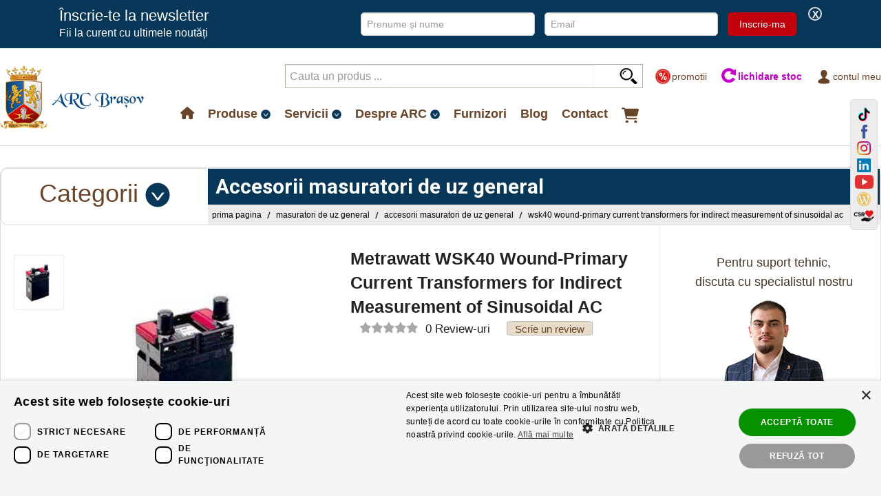

--- FILE ---
content_type: text/html;charset=UTF-8
request_url: https://www.arc.ro/wsk40-wound-primary-current-transformers-for-indirect-measurement-of-sinusoidal-ac
body_size: 24883
content:







<!DOCTYPE html>
<html lang="ro">
    <head>
        




<script>
    window.dataLayer = window.dataLayer || [];    
    function gtag() {
        dataLayer.push(arguments);
    }
    gtag("consent", "default", {
        ad_storage: "granted",
        analytics_storage: "granted",
        ad_user_data: "granted",
        ad_personalization: "granted"
    });
</script>

<script type="text/javascript" charset="UTF-8" src="//cdn.cookie-script.com/s/e47006ce87f6e073342820a66c5bd4f7.js"></script>



<!-- Google Tag Manager -->
<script>(function(w,d,s,l,i){w[l]=w[l]||[];w[l].push({'gtm.start':
new Date().getTime(),event:'gtm.js'});var f=d.getElementsByTagName(s)[0],
j=d.createElement(s),dl=l!='dataLayer'?'&l='+l:'';j.async=true;j.src=
'https://www.googletagmanager.com/gtm.js?id='+i+dl;f.parentNode.insertBefore(j,f);
})(window,document,'script','dataLayer','GTM-MC94T3D');</script>
<!-- End Google Tag Manager -->

<title>Metrawatt WSK40 Wound-Primary Current Transformers for Indirect Measurement of Sinusoidal AC - ARC Brasov</title>
<meta name="title" content="Metrawatt WSK40 Wound-Primary Current Transformers for Indirect Measurement of Sinusoidal AC - ARC Brasov"/>
<meta name="description" content="Metrawatt WSK40 Wound-Primary Current Transformers for Indirect Measurement of Sinusoidal AC. Trimite o cerere de oferta pentru a intra in legatura cu specialistul nostru in Accesorii masuratori de uz general, Masuratori de uz general."/>
<meta name="language" content="ro"/>



	<link rel="canonical" href="https://www.arc.ro/wsk40-wound-primary-current-transformers-for-indirect-measurement-of-sinusoidal-ac"/>






	
	
	
		<meta name="audience" content="All"/>
	


	
	
	
		<meta name="author" content="FivePlus Solutions"/>
	


	
	
	
		<meta name="copyright" content="Arc Brasov"/>
	


	
	
		
		
			<meta name="googlebot" content="INDEX, FOLLOW"/>	
		
	
	


	
	
	
		<meta name="owner" content="Arc Brasov"/>
	


	
		
		
			<meta name="robots" content="INDEX, FOLLOW"/>	
		
	
	
	


<meta name="viewport" content="width=device-width, initial-scale=1">


<meta http-equiv="Content-Type" content="text/html; charset=UTF-8" />
<meta http-equiv="Content-Style-Type" content="text/css" />
<meta http-equiv="Content-Script-Type" content="text/javascript" />




<link rel="stylesheet" type="text/css" href="/fivepluscms/css/jquery.bxslider.css" as="style"/>
<link rel="stylesheet" type="text/css" href="/fivepluscms/css/cms-client.css?v=5"/>


<link rel="stylesheet" type="text/css" href="/fivepluscms/css/jquery-ui/jquery-ui.css" as="style"/>
<link rel="stylesheet" type="text/css" href="/fivepluscms/css/jquery-ui/jquery-ui-override.css" as="style"/>

<link rel="stylesheet" type="text/css" href="/fivepluscms/css/popup-style.css"> 



	<link rel="stylesheet" type="text/css" href="/fivepluscms/css/cms-client-inside.css?v=1"/>
	<link rel="stylesheet" type="text/css" href="/fivepluscms/css/responsive-tabs.css" />
	<link rel="stylesheet" type="text/css" href="/fivepluscms/css/style.css"  />


<!--[if lte IE 8]>
	<link rel="stylesheet" type="text/css" href="/fivepluscms/css/cms-client-ie8.css" />
	
<![endif]-->
<!--[if lte IE 7]>
	<link rel="stylesheet" type="text/css" href="/fivepluscms/css/cms-client-ie7.css" />
<![endif]-->


<script>
	var cpath = '';
	var language = 'ro';
	var menuId = '';
	var friendlyURL = '';
	var isFirstPage = false;
	var isEcommPage = 'true' == 'true';
</script>

 	



<script src="/fivepluscms/js/jquery.js"></script>
<script src="/fivepluscms/js/jquery-migrate-3.0.0.min.js"></script>



<script src="/fivepluscms/js/client/bootstrap.min.js" defer></script> 
<script src="/fivepluscms/js/jquery-ui.min.js" defer></script>
<script src="/fivepluscms/js/client/ajaxCall.js" defer></script>
<script src="/fivepluscms/js/client/jquery.highlight-3.js" defer></script>
<script src="/fivepluscms/js/jquery.bxslider.min.js" defer></script>
<script src="/fivepluscms/js/admin-common.js" defer></script>
<script src="/fivepluscms/js/jquery.responsiveTabs.js" defer></script>

<script defer type="text/javascript" src="/fivepluscms/js/client/filters.js"></script>








<script src="/fivepluscms/js/jquery.cookie.js" defer></script>




<!-- Adaugat de Claudiu Se adauga clasa la body doar pt iphone - 23-07-2024 -->
<script>
    document.addEventListener("DOMContentLoaded", function() {
        var isiPhone = /iPhone/.test(navigator.userAgent) && !window.MSStream;
        if (isiPhone) {
            document.body.classList.add("kl-iphone");
        } else {
        	document.body.classList.add("kl-other");
        }
    });
</script>
 




 

<base href="https://www.arc.ro/"/>
		
		  
<script>
    (function(h,o,t,j,a,r){
        h.hj=h.hj||function(){(h.hj.q=h.hj.q||[]).push(arguments)};
        h._hjSettings={hjid:1416732,hjsv:6};
        a=o.getElementsByTagName('head')[0];
        r=o.createElement('script');r.async=1;
        r.src=t+h._hjSettings.hjid+j+h._hjSettings.hjsv;
        a.appendChild(r);
    })(window,document,'https://static.hotjar.com/c/hotjar-','.js?sv=');
</script>
	<link rel="stylesheet" href="https://cdnjs.cloudflare.com/ajax/libs/font-awesome/6.6.0/css/all.min.css">
	
	<link rel="preconnect" href="https://fonts.googleapis.com">
	<link rel="preconnect" href="https://fonts.gstatic.com" crossorigin>
	<link href="https://fonts.googleapis.com/css2?family=Roboto:ital,wght@0,100..900;1,100..900&display=swap" rel="stylesheet">
	
	<meta http-equiv="cache-control" content="max-age=0" />
	<meta http-equiv="cache-control" content="no-cache" />
	<meta http-equiv="expires" content="0" />
	<meta http-equiv="expires" content="Tue, 01 Jan 1980 1:00:00 GMT" />
	<meta http-equiv="pragma" content="no-cache" />
		
	<link rel="apple-touch-icon" sizes="180x180" href="/apple-touch-icon.png">
	<link rel="icon" type="image/png" sizes="32x32" href="/favicon-32x32.png">
	<link rel="icon" type="image/png" sizes="16x16" href="/favicon-16x16.png">
	<link rel="manifest" href="/site.webmanifest">	
    </head>
    <body>

		
		<!-- Google Tag Manager (noscript) -->
<noscript><iframe src="https://www.googletagmanager.com/ns.html?id=GTM-MC94T3D"
height="0" width="0" style="display:none;visibility:hidden"></iframe></noscript>
<!-- End Google Tag Manager (noscript) -->


		<input name="referer" type="hidden" value="">
		<input name="referer_domain" type="hidden" value="">
		<input name="utm_source" type="hidden" value="">
		<input name="utm_medium" type="hidden" value="">
		<input name="utm_campaign" type="hidden" value="">
		
		


	
	  	<script>
	    // Load the SDK asynchronously
		(function(d, s, id) {
		  var js, fjs = d.getElementsByTagName(s)[0];
		  if (d.getElementById(id)) return;
		  js = d.createElement(s); js.id = id;
		  js.src = "//connect.facebook.net/en_US/sdk.js#xfbml=1&appId=1432580863707686&version=v2.3";
		  fjs.parentNode.insertBefore(js, fjs);
		}(document, 'script', 'facebook-jssdk'));

	 	window.fbAsyncInit = function() {
        FB.init({
		    appId      : '{1432580863707686}',
		    status     : true,
		    cookie     : true,  // enable cookies to allow the server to access
		                        // the session
		    xfbml      : true,  // parse social plugins on this page
		    version    : 'v2.3' // use version 2.2
		  });
		 }
        </script>
    	
    	<div id="fb-root"></div>
		
			

		
		
		
		
		<script>
		$(function() {
			
			
			setNewsLetterCookie=function(){
				$.cookie("newsletter_cookie", "1", {expires: 3, secure: false, path: "/; SameSite=Strict"});
			}
			
			
			 if (!$.cookie('newsletter_cookie')) { 
		    	  
		         $('.kl-wrap-newsletter').fadeIn();
		      };
			 
			var $closeButton=$('.kl-close');
			$closeButton.click(function(evt) {
				
				setNewsLetterCookie();
				$('.kl-wrap-newsletter').fadeOut();
			});
			
			var $newsLetterButton=$('#newsletter-button');
			$newsLetterButton.click(function(evt) {
				
			$(this).prop('disabled', 'disabled');
			$('body').css('cursor', 'progress');
			
			var $newsletterButton=$('#newsletter-button');
			var $newsletterEmail=$('#newsletter-email-top');
			var $newsletterName=$('#newsletter-name-top');
			var $newsletterForm = $('#newsletter-form-top');
			var action=$newsletterForm.attr('action');
			var query='email='+$newsletterEmail.val()+'&name='+$newsletterName.val()
			+'&form_type=1'+
			'&ajaxCall=ajaxCall&submitButton=submitButton';
			
			$.ajax({
				type:"POST",
				url:action,
				data:query,
				cache:false,
				success: function(msg) {
					//alert(msg);
					var text=msg;
					//alert(text);
					if (text.indexOf('&lt;')!=-1) {
						text=text.replaceAll('&lt;','<');
						text=text.replaceAll('&gt;','>');
					}
					//alert(text);
					//$('.errorMessage').remove(); 
					//$('.actionError').remove(); 
					//$('.actionMessage').remove(); 
					//$newsletterForm.remove(".actionError");
					//$newsletterForm.remove(".errorMessage");
					//$newsletterForm.prepend(text);
					//alert('final');
				 	$title="Inscriere newsletter";
				 	
				 	
					
					//if (msg.indexOf('errorMessage') != -1){
						$response=$('<div></div>').html(msg);
						$response.dialog(
									{
			 						 height: 'auto',
			 						 width: 'auto',
			 						 title: $title,
			 						 modal: true,
			 						 buttons: {
			 							Ok: function() {
			 								$( this ).dialog( "close" );
			 							}
			 						 },
			 						 show: {
			 							 effect: "fade",
			 							 },
			 						hide: {
			 							 effect: "fade",
			 							 },
			 						close: function( event, ui ) {
			 						}

								}
						);
						
						$('body').css('cursor', 'default');
						if (msg.indexOf('errorMessage') != -1){
							//alert('eroare');
						}else{
							//alert('success');
							$newsletterEmail.val('');
							$newsletterName.val('');
							setNewsLetterCookie();
							$('.kl-wrap-newsletter').fadeOut();
						}
						
				},
				error: function(request, textStatus, errorThrown) {
					//alert(request.responseText+'\n'+request.statusText+"\n"+errorThrown);
					//$('.errorMessage').remove(); 
					//$('.actionError').remove(); 
					//$('.actionMessage').remove(); 
					//$newsletterForm.prepend($('<p class="row errorMessage" style="display:none"><span>'+
					//		newsletterError+'</span></p>').fadeIn());
					
				},
				complete: function(XMLHttpRequest, textStatus) {
					$newsletterButton.removeAttr('disabled');
				}
			});
			
			
			
			
				
				
			});
			
			
			
		});
		</script>
		
		<div class="kl-wrap-newsletter" style="">
			<div class="kl-newsletter-inside">
				<div class="kl-newsletter" style="margin-top: 0;">
					<div class="kl-newsletter-text">
						<h3>Înscrie-te la newsletter</h3>
						<p>Fii la curent cu ultimele noutăți</p>
					</div>
					<div class="kl-newsletter-form">
					
					
						<form id="newsletter-form-top" name="newsletter-form" action="/newsletter-subscribe.action;jsessionid=0FE5979D2EC68A2630B042ED09466A4A" method="post">
							<input type="text" name="name" placeholder="Prenume și nume" id="newsletter-name-top" class="">
							<input type="email" name="email" placeholder="Email" id="newsletter-email-top" class="">
			 				<button type="button" id="newsletter-button" class="">Inscrie-ma</button>
			 			</form>



			 		</div>
			 		<div class="kl-close">X</div>
				</div>
			</div>
		</div>
		
		
		
		
    	<div id="container">
    	    <div class="custom-social-icons">
				
				
						
				
					<span><a href="https://www.tiktok.com/@arcbrasov?is_from_webapp=1&sender_device=pc" target="_blank"><img src="/fivepluscms/library/client-images/tiktok-icon2.webp" alt="Icon TikTok"></a></span>
						
					<span><a href="https://ro-ro.facebook.com/ArcBrasov/" target="_blank"><img src="/fivepluscms/library/client-images/facebook-1.webp" alt="Icon Facebook"></a></span>
					<span><a href="https://www.instagram.com/arcbrasov/" target="_blank"><img src="/fivepluscms/library/client-images/instagram-1.webp" alt="Icon Instagram"></a></span>
					<span><a href="https://www.linkedin.com/company/arc-brasov" target="_blank"><img src="/fivepluscms/library/client-images/linkedin-1.webp" alt="Icon Linkedin"></a></span>
					<span><a href="https://www.youtube.com/channel/UCpuykTHbhVAbXiEm3EaZ75A/about"  target="_blank"><img src="/fivepluscms/library/client-images/youtube-1.webp" alt="Icon Youtube"></a></span>
					<span><a href="https://blog.arc.ro" target="_blank"><img src="/fivepluscms/library/client-images/blog-wp-mic.webp"></a></span>
					<span><a href="https://comunitate.arc.ro/" target="_blank"><img style="width: 30px;" src="/fivepluscms/library/client-images/CSR-icon3.png"></a></span>
			</div>
    	 	<div class="kl-social-icons">
			</div>
			
		<div class="kl-container-full kl-header-sticky awq">
			<div id="mobile-nav-placeholder"></div>
			<div class="kl-container">
   			   		<div id="header-container" class="kl-fx kl-fx-align-items-center">
		    			<div class="logoAll kl-fx kl-fx-align-items-center">
		    				<a href=""><div id="logo"></div>
		    			</div>
		    			<div id="header-ecommerce">
		    			
		    				<div id="bara-utilitati">
								<div id="user-stuff2" class="kl-fx kl-fx-mobile-direction-column">
									<div id="utils">
										
										<div class="utility">
												<form id="search" name="search" action="/search.action" method="post" class="searchqueryForm">
														<input type="text" 
																name="queryString" placeholder="Cauta un produs ..." 
																id="queryString" class="client-text" 
																autocomplete="off" 
																style="">
																
																
														<input type="submit" 
															value="Cauta" 
															id="search_submitquery" name="submitquery" 
															class="client-button" title="Cauta" 
															autocomplete="off" 
															 style="right: -5px;">
												</form>
										</div>
										<script>
										$(function(){
											var options = {
													source: function(request, response) {
													      $.ajax({
													         url: "searchSuggest.action",
													         dataType: "json",
													         data: {
													            query: request.term
													         },
													         success: function(data) {
														         console.log(data);
													            response(data);
													         }
													      });
													 },
												
												  classes: {
													    "ui-autocomplete": "autocomplete"
													  },
													 
				      					  		minLength: 1
				    						};
				    						
											var a1 = $('#queryString').autocomplete(options);
										
										});
										
										
										jQuery(document).ready(function() {
										    jQuery("#queryString").on("focus click", function(e) {
										        e.preventDefault();
										        e.stopImmediatePropagation();
										        e.stopPropagation();
										        //console.log("Am blocat complet redirectul");
										        return false;
										    });
										});    
									
										</script>
									</div>
									<div id="buttons" class="kl-fx">
										<div class="column-left kl-fx kl-fx-align-content-center">
											<a  href="/promotii-aparate-de-masura-si-control" title="Promotii" style="display: flex; align-items: center; white-space: nowrap;">
												<div id="promotiiIcon"></div>promotii
											</a>
									   	</div>
									   	
									   
									   <div class="column-center kl-fx kl-fx-align-content-center">
											<a class="lichidareStocLink2" href="/lichidare-stoc-aparate-masura-si-control" title="Produse lichidare stoc" style="text-transform: none; display: flex; align-items: center; white-space: nowrap;">
												<div id="lichidareStocArcIcon"></div>lichidare stoc
											</a>
									   	</div>
									   
									   	<div class="column-center kl-fx kl-fx-align-content-center">
											<a onMouseOver="$('#user-stuff-dropdown').show()"  class="myAccountLink2" href="/autentificare" title="Contul meu" style="display: flex; align-items: center; white-space: nowrap;">
												<div id="manIcon"></div> Contul meu
											</a>
									   	</div>
									   	
									   	<div class="column-center kl-fx kl-fx-align-content-center kl-mobil">
											<a class="basketLink2" href="/cerere-oferta" title="Cos de cumparaturi"  >
												<div id="basketOfferIcon"></div> 
												
												<span class="totalBasketOfferProducts" id="totalBasketOfferProducts" style="display: none">
													
												</span>
											</a>
									   	</div>
									   	
	
								   	</div>
								</div>
							</div>
		    			
		    			
							<ul id="bara-navigare" class="nav kl-main-menu kl-oy4 hideMobile">
								
								<li><a href="/"><i class="fa-solid fa-house"></i></a>
									
								</li>
								<li class="kl-fx kl-fx-justify-content kl-fx-align-items-center">
									
									<a>Produse</a>
									<img alt="Sageata Navigare Meniu" src="/userfiles/images/meniu-sageata.png" class="kl-MenuArrow">
									
								 	<ul class="dropdown-menu kl-dropdown-menu kl-fx kl-fx-column aa3" role="menu">
											
												
												
												 
												 
												
												
												
												<li data-submenu-id="masuratori-uz-general_19693eab-72bc-489d-855a-92cea0951091">
													<a href="masuratori-uz-general">Masuratori de uz general</a> 
													
													
													
													<div id="masuratori-uz-general_19693eab-72bc-489d-855a-92cea0951091"
														class="popover">
														<div class="popover-content">
															<img alt="Masuratori de uz general"
																src="/userfiles/images/ecomm/icon-masuratori-uz-general.png" />
														</div>
														<ul>
															
																
																
																
																
																	
																
																
																
																	<li>
																		<a href="multimetre-digitale">Multimetre Digitale</a>
																	</li>
																
															
																
																
																
																
																	
																
																
																
																	<li>
																		<a href="clampmetre">Clampmetre</a>
																	</li>
																
															
																
																
																
																
																	
																
																
																
																	<li>
																		<a href="osciloscoape-portabile">Osciloscoape Portabile</a>
																	</li>
																
															
																
																
																
																
																	
																
																
																
																	<li>
																		<a href="detectoare-de-tensiune">Detectoare de tensiune</a>
																	</li>
																
															
																
																
																
																
																	
																
																
																
																	<li>
																		<a href="calibratoare-simulatoare">Calibratoare / Simulatoare</a>
																	</li>
																
															
																
																
																
																
																	
																
																
																
																	<li>
																		<a href="locatoare-de-trasee-cabluri">Locatoare de trasee cabluri</a>
																	</li>
																
															
																
																
																
																
																	
																
																
																
																	<li>
																		<a href="indicatoare-succesiune-faze">Indicatoare de Succesiune Faze</a>
																	</li>
																
															
																
																
																
																
																	
																
																
																
																	<li>
																		<a href="truse-de-instruire-domeniul-educational">Truse de instruire / Domeniul educational</a>
																	</li>
																
															
																
																
																
																
																	
																
																
																
																	<li>
																		<a href="testere-de-baterii">Testere de baterii</a>
																	</li>
																
															
																
																
																
																
																	
																
																
																
																	<li>
																		<a href="traductoare-de-curent">Traductoare de curent</a>
																	</li>
																
															
																
																
																
																
																	
																
																
																
																	<li>
																		<a href="scule">Scule</a>
																	</li>
																
															
																
																
																
																
																	
																
																
																
																	<li>
																		<a href="accesorii-masuratori-de-uz-general">Accesorii masuratori de uz general</a>
																	</li>
																
															
														</ul>
													</div>
												</li>
												
												 
											
												
												
												 
												 
												
												
												
												<li data-submenu-id="marimi-neelectrice_fd2f4822-fcbe-4f28-9943-cbd32d12668f">
													<a href="marimi-neelectrice">Marimi Neelectrice</a> 
													
													
													
													<div id="marimi-neelectrice_fd2f4822-fcbe-4f28-9943-cbd32d12668f"
														class="popover">
														<div class="popover-content">
															<img alt="Marimi Neelectrice"
																src="/userfiles/images/ecomm/icon-marimi-neelectrice.png" />
														</div>
														<ul>
															
																
																
																
																
																	
																
																
																
																	<li>
																		<a href="termometre">Termometre</a>
																	</li>
																
															
																
																
																
																
																	
																
																
																
																	<li>
																		<a href="termometre-ir">Termometre IR</a>
																	</li>
																
															
																
																
																
																
																	
																
																
																
																	<li>
																		<a href="camere-de-termoviziune">Camere de termoviziune</a>
																	</li>
																
															
																
																
																
																
																	
																
																
																
																	<li>
																		<a href="camere-cu-ultrasunete">Camere cu ultrasunete</a>
																	</li>
																
															
																
																
																
																
																	
																
																
																
																	<li>
																		<a href="termo-higrometre">Termo-higrometre</a>
																	</li>
																
															
																
																
																
																
																	
																
																
																
																	<li>
																		<a href="loggere-temperatura-umiditate">Loggere de temperatura / umiditate</a>
																	</li>
																
															
																
																
																
																
																	
																
																
																
																	<li>
																		<a href="anemometre">Anemometre</a>
																	</li>
																
															
																
																
																
																
																	
																
																
																
																	<li>
																		<a href="manometre">Manometre</a>
																	</li>
																
															
																
																
																
																
																	
																
																
																
																	<li>
																		<a href="calitatea-aerului">Calitatea aerului</a>
																	</li>
																
															
																
																
																
																
																	
																
																
																
																	<li>
																		<a href="multifunctionale">Multifunctionale</a>
																	</li>
																
															
																
																
																
																
																	
																
																
																
																	<li>
																		<a href="luxmetre">Luxmetre</a>
																	</li>
																
															
																
																
																
																
																	
																
																
																
																	<li>
																		<a href="sonometre">Sonometre</a>
																	</li>
																
															
																
																
																
																
																	
																
																
																
																	<li>
																		<a href="refractometre">Refractometre</a>
																	</li>
																
															
																
																
																
																
																	
																
																
																
																	<li>
																		<a href="tahometre">Tahometre</a>
																	</li>
																
															
																
																
																
																
																	
																
																
																
																	<li>
																		<a href="telemetre">Telemetre</a>
																	</li>
																
															
																
																
																
																
																	
																
																
																
																	<li>
																		<a href="testere-de-vibratii-si-aliniere">Testere de vibratii si aliniere</a>
																	</li>
																
															
																
																
																
																
																	
																
																
																
																	<li>
																		<a href="aparate-de-masura-salinitate">Aparate de masura a salinitatii</a>
																	</li>
																
															
																
																
																
																
																	
																
																
																
																	<li>
																		<a href="aparate-de-masura-ph">Aparate de masura Ph</a>
																	</li>
																
															
																
																
																
																
																	
																
																
																
																	<li>
																		<a href="detectoare-de-scurgeri">Detectoare de scurgeri</a>
																	</li>
																
															
																
																
																
																
																	
																
																
																
																	<li>
																		<a href="umidometre">Umidometre</a>
																	</li>
																
															
																
																
																
																
																
																
															
																
																
																
																
																	
																
																
																
																	<li>
																		<a href="accesorii-pentru-marimi-neelectrice">Accesorii pentru marimi neelectrice</a>
																	</li>
																
															
																
																
																
																
																	
																
																
																
																	<li>
																		<a href="aparate-pentru-monitorizarea-uleiurilor-alimentare-si-inspectia-alimentelor">Aparate pentru monitorizarea uleiurilor alimentare și inspecția alimentelor (FOOD)</a>
																	</li>
																
															
														</ul>
													</div>
												</li>
												
												 
											
												
												
												 
												 
												
												
												
												<li data-submenu-id="aparatura-laborator_4b231df2-1fc8-4534-af38-341e7f3e0df2">
													<a href="aparatura-laborator">Aparatura de Laborator</a> 
													
													
													
													<div id="aparatura-laborator_4b231df2-1fc8-4534-af38-341e7f3e0df2"
														class="popover">
														<div class="popover-content">
															<img alt="Aparatura de Laborator"
																src="/userfiles/images/ecomm/icon-aparatura-laborator.png" />
														</div>
														<ul>
															
																
																
																
																
																	
																
																
																
																	<li>
																		<a href="osciloscoape">Osciloscoape</a>
																	</li>
																
															
																
																
																
																
																	
																
																
																
																	<li>
																		<a href="osciloscoape-tip-modul-conectabil-la-pc">Osciloscoape tip modul conectabil la PC</a>
																	</li>
																
															
																
																
																
																
																	
																
																
																
																	<li>
																		<a href="accesorii-pentru-osciloscoape">Accesorii pentru osciloscoape</a>
																	</li>
																
															
																
																
																
																
																	
																
																
																
																	<li>
																		<a href="generatoare-de-functii">Generatoare de functii</a>
																	</li>
																
															
																
																
																
																
																	
																
																
																
																	<li>
																		<a href="amplificatoare-de-semnal">Amplificatoare de semnal</a>
																	</li>
																
															
																
																
																
																
																	
																
																
																
																	<li>
																		<a href="analizoare-de-spectru-semnal">Analizoare de spectru si semnal</a>
																	</li>
																
															
																
																
																
																
																	
																
																
																
																	<li>
																		<a href="multimetre-de-laborator">Multimetre de laborator</a>
																	</li>
																
															
																
																
																
																
																	
																
																
																
																	<li>
																		<a href="surse-de-tensiune-curent">Surse de tensiune si curent</a>
																	</li>
																
															
																
																
																
																
																	
																
																
																
																	<li>
																		<a href="sarcini-electronice">Sarcini electronice</a>
																	</li>
																
															
																
																
																
																
																	
																
																
																
																	<li>
																		<a href="frecventmetre">Frecventmetre</a>
																	</li>
																
															
																
																
																
																
																	
																
																
																
																	<li>
																		<a href="rlc-metre">RLC-metre</a>
																	</li>
																
															
																
																
																
																
																	
																
																
																
																	<li>
																		<a href="decade">Decade</a>
																	</li>
																
															
																
																
																
																
																	
																
																
																
																	<li>
																		<a href="vector-network-analyzer">Vector Network Analyzer &amp; TDR</a>
																	</li>
																
															
																
																
																
																
																	
																
																
																
																	<li>
																		<a href="accesorii-pentru-aparatura-de-laborator">Accesorii pentru aparatura de laborator</a>
																	</li>
																
															
																
																
																
																
																	
																
																
																
																	<li>
																		<a href="analizoare-de-protocol">Analizoare de protocol</a>
																	</li>
																
															
																
																
																
																
																	
																
																
																
																	<li>
																		<a href="amplificatoare-in-4-cadrane">Amplificatoare in 4 cadrane</a>
																	</li>
																
															
														</ul>
													</div>
												</li>
												
												 
											
												
												
												 
												 
												
												
												
												<li data-submenu-id="testere-telecomunicatii_75f00191-59ed-4fb5-aaed-a804861bf5f7">
													<a href="testere-telecomunicatii">Testere pentru Telecomunicatii si EMC</a> 
													
													
													
													<div id="testere-telecomunicatii_75f00191-59ed-4fb5-aaed-a804861bf5f7"
														class="popover">
														<div class="popover-content">
															<img alt="Testere pentru Telecomunicatii si EMC"
																src="/userfiles/images/ecomm/icon-telecomunicatii.png" />
														</div>
														<ul>
															
																
																
																
																
																	
																
																
																
																	<li>
																		<a href="testere-retele-fibra-optica">Testere retele fibra optica</a>
																	</li>
																
															
																
																
																
																
																	
																
																
																
																	<li>
																		<a href="testere-pentru-telecomunicatii-retele-cupru">Testere telecomunicatii (retele cupru)</a>
																	</li>
																
															
																
																
																
																
																	
																
																
																
																	<li>
																		<a href="certificatoare-de-retele">Certificatoare de retele</a>
																	</li>
																
															
																
																
																
																
																	
																
																
																
																	<li>
																		<a href="locatoare-si-reflectometre">Locatoare si reflectometre</a>
																	</li>
																
															
																
																
																
																
																	
																
																
																
																	<li>
																		<a href="analizoare-de-semnal-tv">Analizoare de semnal TV</a>
																	</li>
																
															
																
																
																
																
																	
																
																
																
																	<li>
																		<a href="testere-retele-wireless">Testere retele wireless</a>
																	</li>
																
															
																
																
																
																
																	
																
																
																
																	<li>
																		<a href="powermetre-rf">Powermetre RF</a>
																	</li>
																
															
																
																
																
																
																	
																
																
																
																	<li>
																		<a href="accesorii-telecomunicatii">Accesorii telecomunicatii</a>
																	</li>
																
															
																
																
																
																
																	
																
																
																
																	<li>
																		<a href="emc">EMC</a>
																	</li>
																
															
																
																
																
																
																
																
															
														</ul>
													</div>
												</li>
												
												 
											
												
												
												 
												 
												
												
												
												<li data-submenu-id="testere-electrosecuritate_f71166ac-4851-447b-b3cb-faa6688cbe7a">
													<a href="testere-electrosecuritate">Testere Electrosecuritate</a> 
													
													
													
													<div id="testere-electrosecuritate_f71166ac-4851-447b-b3cb-faa6688cbe7a"
														class="popover">
														<div class="popover-content">
															<img alt="Testere Electrosecuritate"
																src="/userfiles/images/ecomm/icon-electrosecuritate.png" />
														</div>
														<ul>
															
																
																
																
																
																	
																
																
																
																	<li>
																		<a href="testere-de-izolatie-megohmetre">Testere de izolatie / Megohmetre</a>
																	</li>
																
															
																
																
																
																
																	
																
																
																
																	<li>
																		<a href="testere-pentru-instalatii-electrice">Testere pentru instalatii electrice</a>
																	</li>
																
															
																
																
																
																
																	
																
																
																
																	<li>
																		<a href="testere-electrosecuritate-dispozitive-medicale">Testere de electrosecuritate pentru dispozitive medicale</a>
																	</li>
																
															
																
																
																
																
																	
																
																
																
																	<li>
																		<a href="testere-pentru-aparate-electrice">Testere pentru aparate electrice</a>
																	</li>
																
															
																
																
																
																
																	
																
																
																
																	<li>
																		<a href="testere-pentru-priza-de-pamant">Testere pentru priza de pamant</a>
																	</li>
																
															
																
																
																
																
																	
																
																
																
																	<li>
																		<a href="testere-pentru-tensiunea-de-pas-si-de-atingere">Testere pentru tensiunea de pas si de atingere</a>
																	</li>
																
															
																
																
																
																
																	
																
																
																
																	<li>
																		<a href="testere-functionalitate-pentru-dispozitive-medicale">Testere de functionalitate pentru dispozitive medicale</a>
																	</li>
																
															
																
																
																
																
																	
																
																
																
																	<li>
																		<a href="accesorii-testere-electrosecuritate">Accesorii testere electrosecuritate</a>
																	</li>
																
															
																
																
																
																
																	
																
																
																
																	<li>
																		<a href="echipamente-de-testare-rigiditate-dielectrica">Echipamente de testare rigiditate dielectrica</a>
																	</li>
																
															
																
																
																
																
																	
																
																
																
																	<li>
																		<a href="camp-electromagnetic">Camp electromagnetic</a>
																	</li>
																
															
														</ul>
													</div>
												</li>
												
												 
											
												
												
												 
												 
												
												
												
												<li data-submenu-id="echipamente-verificare-pram_d8e819c2-54d4-40e0-99b3-c6856409f8eb">
													<a href="echipamente-verificare-pram">Echipamente de Verificare PRAM</a> 
													
													
													
													<div id="echipamente-verificare-pram_d8e819c2-54d4-40e0-99b3-c6856409f8eb"
														class="popover">
														<div class="popover-content">
															<img alt="Echipamente de Verificare PRAM"
																src="/userfiles/images/ecomm/icon-pram.png" />
														</div>
														<ul>
															
																
																
																
																
																	
																
																
																
																	<li>
																		<a href="miliohmetre">Miliohmetre</a>
																	</li>
																
															
																
																
																
																
																	
																
																
																
																	<li>
																		<a href="echipamente-de-testare-transformatoare-si-motoare">Echipamente de testare transformatoare si motoare</a>
																	</li>
																
															
																
																
																
																
																	
																
																
																
																	<li>
																		<a href="analizoare-de-intreruptoare">Analizoare de intreruptoare</a>
																	</li>
																
															
																
																
																
																
																	
																
																
																
																	<li>
																		<a href="echipamente-auxiliare-pentru-testare-intreruptoare">Echipamente auxiliare pentru testare intreruptoare</a>
																	</li>
																
															
																
																
																
																
																	
																
																
																
																	<li>
																		<a href="truse-de-injectie-curenti-primari">Truse de injectie curenti primari</a>
																	</li>
																
															
																
																
																
																
																	
																
																
																
																	<li>
																		<a href="echipamente-de-verificat-relee-de-protectie">Echipamente de verificat relee de protectie</a>
																	</li>
																
															
																
																
																
																
																	
																
																
																
																	<li>
																		<a href="truse-de-incercare-cu-inalta-tensiune">Truse de incercare cu inalta tensiune</a>
																	</li>
																
															
																
																
																
																
																	
																
																
																
																	<li>
																		<a href="defectoscopie-cabluri-subterane">Defectoscopie cabluri subterane</a>
																	</li>
																
															
																
																
																
																
																
																
															
																
																
																
																
																	
																
																
																
																	<li>
																		<a href="echipamente-manipulare-masurare-sf6">Echipamente pentru manipulare si masurare SF6</a>
																	</li>
																
															
																
																
																
																
																	
																
																
																
																	<li>
																		<a href="accesorii-pram">Accesorii PRAM</a>
																	</li>
																
															
																
																
																
																
																	
																
																
																
																	<li>
																		<a href="transformatoare">Transformatoare</a>
																	</li>
																
															
														</ul>
													</div>
												</li>
												
												 
											
												
												
												 
												 
												
												
												
												<li data-submenu-id="analiza-calitatii-energiei_c6af3f06-a2e5-4c7d-b85c-fc0a3a335530">
													<a href="analiza-calitatii-energiei">Analiza Calitatii Energiei</a> 
													
													
													
													<div id="analiza-calitatii-energiei_c6af3f06-a2e5-4c7d-b85c-fc0a3a335530"
														class="popover">
														<div class="popover-content">
															<img alt="Analiza Calitatii Energiei"
																src="/userfiles/images/ecomm/icon-calitatea-energiei.png" />
														</div>
														<ul>
															
																
																
																
																
																	
																
																
																
																	<li>
																		<a href="loggere-inregistratoare-de-parametri-electrici">Loggere (inregistratoare) de parametri electrici</a>
																	</li>
																
															
																
																
																
																
																	
																
																
																
																	<li>
																		<a href="analizoare-de-energie">Analizoare de energie</a>
																	</li>
																
															
																
																
																
																
																	
																
																
																
																	<li>
																		<a href="accesorii-analiza-calitatii-energiei">Accesorii analiza calitatii energiei</a>
																	</li>
																
															
																
																
																
																
																	
																
																
																
																	<li>
																		<a href="echipamente-pentru-domeniul-solar">Echipamente pentru domeniul solar</a>
																	</li>
																
															
																
																
																
																
																
																
															
																
																
																
																
																	
																
																
																
																	<li>
																		<a href="contoare-etalon-si-standuri-de-verificat-contoare-electrice">Contoare etalon si standuri de verificat contoare electrice</a>
																	</li>
																
															
																
																
																
																
																	
																
																
																
																	<li>
																		<a href="surse-etalon">Surse etalon</a>
																	</li>
																
															
																
																
																
																
																	
																
																
																
																	<li>
																		<a href="aparate-de-panou">Aparate de panou</a>
																	</li>
																
															
																
																
																
																
																	
																
																
																
																	<li>
																		<a href="traductoare-de-semnal">Traductoare de semnal</a>
																	</li>
																
															
														</ul>
													</div>
												</li>
												
												 
											
												
												
												 
											
										</ul>

							</li>
								<li class="kl-fx kl-fx-justify-content kl-fx-align-items-center">
									<a href="/servicii">Servicii</a>
									<img alt="Sageata Navigare Meniu" src="/userfiles/images/meniu-sageata.png" class="kl-MenuArrow">
									<ul class="dropdown-menu kl-dropdown-menu kl-fx kl-fx-column" role="menu">
										<li><a href="/laborator-de-metrologie">Laborator de Metrologie</a></li>
										<li><a href="/reparatii">Reparatii</a></li>
										<li><a href="/cursuri-aparatura-de-masura-si-control">Cursuri Aparatura de Masura si Control </a></li>
										<li><a href="/training-instruiri">Training/Instruiri</a></li>
										<li><a href="/suport-tehnic">Suport Tehnic</a></li>
										<li><a href="/webinarii">Webinarii</a></li>
										<li><a href="/demonstratii">Demonstratii</a></li>										
									</ul>
								</li>
								<li class="kl-fx kl-fx-justify-content kl-fx-align-items-center">
									<a href="/despre-noi">Despre ARC</a>
									<img alt="Sageata Navigare Meniu" src="/userfiles/images/meniu-sageata.png" class="kl-MenuArrow">
									<ul class="dropdown-menu kl-dropdown-menu kl-fx kl-fx-column" role="menu">
										<li><a href="/despre-noi">Compania</a></li>
										<li><a href="/echipa-arc">Echipa</a></li>
										<li><a href="/specialisti">Specialistii ARC</a></li>
										<li><a href="/cariere">Cariere</a></li>
										<li><a href="/club-arc">Club ARC</a></li>
										<li><a href="https://comunitate.arc.ro" target="_blank">Comunitate ARC</a></li>									
									</ul>
								</li>
								<li><a href="/furnizori">Furnizori</a></li>
								<li><a href="https://blog.arc.ro/" target="_blank">Blog</a></li>							
								<li><a href="contact">Contact</a></li>
								<li><a class="basketLink2" href="/cerere-oferta" title="Cos de cumparaturi"  >
										<div id="basketOfferIcon"></div> 
										
										<span class="totalBasketOfferProducts" id="totalBasketOfferProducts" style="display: none">
											
										</span>
									</a>
								</li>
								
							</ul>
							
							
						</div>
						<div class="clearer"></div>
		    		</div>
		    	</div>
		    </div>
		    
   	
 
		

			
    		<div id="body">
    			
				
				



<link href="/fivepluscms/css/bootstrap.css" rel="stylesheet">
<script defer src="/fivepluscms/js/client/jquery.menu-aim.js"></script> 
<script defer src="/fivepluscms/js/client/menu.js"></script> 

 

	<div id="topSlimBanner"></div>





<div class="wwe1 wrapper-block wrapper-block-ecomm wide-body" onMouseOver="$('#user-stuff-dropdown').hide()">
		



<link href="/fivepluscms/css/bootstrap.css" rel="stylesheet" />
<link href="/fivepluscms/css/font-awesome.css" rel="stylesheet" />
<link href="/fivepluscms/css/bootstrap-rating.css" rel="stylesheet" />
<link href="/fivepluscms/css/custom-rating.css" rel="stylesheet" />


<link href="/fivepluscms/css/ecomm-review-style.css" rel="stylesheet" />


<script src="/fivepluscms/js/client/tooltip.js"></script>

<script src="/fivepluscms/js/ecomm-review.js"></script>




<link rel="stylesheet" href="/fivepluscms/css/owlcarousel/docs.theme.min.css">
<link rel="stylesheet" href="/fivepluscms/css/owlcarousel/docs.theme.min_override.css">
<link rel="stylesheet" href="/fivepluscms/css/owlcarousel/owl.carousel.min.css">
<link rel="stylesheet" href="/fivepluscms/css/owlcarousel/owl.theme.default.min.css">
<script src="/fivepluscms/js/owlcarousel/owl.carousel.js"></script>




<script type="text/javascript" src="/fivepluscms/js/client/bootstrap-rating.js"></script>
<script type="text/javascript" src="/fivepluscms/js/client/rating.js"></script>
<script src="/fivepluscms/js/client/productReviews.js" type="text/javascript"></script>

<script defer
	src="/fivepluscms/js/client/jquery.jcarousel.min.js"
	type="text/javascript"></script>

<script defer
	src="/fivepluscms/js/client/jquery.menu-aim.js"></script>

<script defer src="/fivepluscms/js/client/menu.js"></script>

<script defer
	src="/fivepluscms/js/client/jquery.elevatezoom.js"></script>

<script>
	$(function() {

		$("#zoom_03").elevateZoom({
			scrollZoom : true,
			zoomType : "inner",
			gallery : 'gallery_01',
			cursor : 'zoom-in',
			galleryActiveClass : 'active',
			imageCrossfade : true

		//loadingIcon: 'https://www.elevateweb.co.uk/spinner.gif'

		});

		//pass the images to Fancybox
		$("#zoom_03").bind("click", function(e) {
			var ez = $('#zoom_03').data('elevateZoom');
			$.fancybox(ez.getGalleryList());
			return false;
		});

	});
</script>




<script>
	var google_tag_params = {
		dynx_itemid : [ 'WSK40 ' ],
		dynx_pagetype : 'offerdetail',
	};
</script>







<link href="/fivepluscms/css/bootstrap.css" rel="stylesheet" />
<link href="/fivepluscms/css/font-awesome.css" rel="stylesheet" />
<link href="/fivepluscms/css/bootstrap-rating.css" rel="stylesheet" />
<link href="/fivepluscms/css/custom-rating.css" rel="stylesheet" />
 
<script type="text/javascript" src="/fivepluscms/js/client/tooltip.js"></script>



<script defer src="/fivepluscms/js/client/jquery.jcarousel.min.js" type="text/javascript"></script>

<script defer src="/fivepluscms/js/client/jquery.menu-aim.js"></script> 
<script defer src="/fivepluscms/js/client/menu.js"></script> 
<script defer src="/fivepluscms/js/client/jquery.elevatezoom.js"></script>

<div class="hiddenMenu">
<div id="headerLeftSideProductPage">
	<div class="nav-collapse collapse">
		<ul class="nav">
			<li class="active">
				<a class="dropdown-toggle" data-toggle="dropdown" href="#" style="font-size:36px;">
					<span id="categoryMenuText">Categorii</span>
					<img alt="" src="/userfiles/images/meniu-sageata.png" id="categoryMenuArrow">
					<img alt="" src="/fivepluscms/library/client-images/arc-new/icon-burger.png" id="categoryMenuBurger">
				</a> 
				<ul class="dropdown-menu kl-border-radius10 qqw" role="menu">
				
				
				
				
				<li data-submenu-id="produse" class="kl-fx kl-fx-align-items-center">
					<a>Produse</a>
					<img alt="Sageata Navigare Meniu" src="/userfiles/images/meniu-sageata.png" class="kl-MenuArrow">
					<ul class="dropdown-menu kl-dropdown-menu_old kl-fx kl-fx-column aa3"
						role="menu">
						
						
						 
						 
							
								<li data-submenu-id="masuratori-uz-general_4aa18f83-a8fa-4633-9c7d-7cfb6bac0076">
									<a href="masuratori-uz-general">Masuratori de uz general</a> 
									
										<div id="masuratori-uz-general_4aa18f83-a8fa-4633-9c7d-7cfb6bac0076" class="popover">
												<ul>
													
														
														
															
														
														
																	<li>
																		<a href="multimetre-digitale">Multimetre Digitale</a>
																	</li>
																
													
														
														
															
														
														
																	<li>
																		<a href="clampmetre">Clampmetre</a>
																	</li>
																
													
														
														
															
														
														
																	<li>
																		<a href="osciloscoape-portabile">Osciloscoape Portabile</a>
																	</li>
																
													
														
														
															
														
														
																	<li>
																		<a href="detectoare-de-tensiune">Detectoare de tensiune</a>
																	</li>
																
													
														
														
															
														
														
																	<li>
																		<a href="calibratoare-simulatoare">Calibratoare / Simulatoare</a>
																	</li>
																
													
														
														
															
														
														
																	<li>
																		<a href="locatoare-de-trasee-cabluri">Locatoare de trasee cabluri</a>
																	</li>
																
													
														
														
															
														
														
																	<li>
																		<a href="indicatoare-succesiune-faze">Indicatoare de Succesiune Faze</a>
																	</li>
																
													
														
														
															
														
														
																	<li>
																		<a href="truse-de-instruire-domeniul-educational">Truse de instruire / Domeniul educational</a>
																	</li>
																
													
														
														
															
														
														
																	<li>
																		<a href="testere-de-baterii">Testere de baterii</a>
																	</li>
																
													
														
														
															
														
														
																	<li>
																		<a href="traductoare-de-curent">Traductoare de curent</a>
																	</li>
																
													
														
														
															
														
														
																	<li>
																		<a href="scule">Scule</a>
																	</li>
																
													
														
														
															
														
														
																	<li>
																		<a href="accesorii-masuratori-de-uz-general">Accesorii masuratori de uz general</a>
																	</li>
																
													
												</ul>
										</div>
								</li>
						
						
						
						 
						 
							
								<li data-submenu-id="marimi-neelectrice_48622fc4-2062-45ab-8039-2df2a454bdb1">
									<a href="marimi-neelectrice">Marimi Neelectrice</a> 
									
										<div id="marimi-neelectrice_48622fc4-2062-45ab-8039-2df2a454bdb1" class="popover">
												<ul>
													
														
														
															
														
														
																	<li>
																		<a href="termometre">Termometre</a>
																	</li>
																
													
														
														
															
														
														
																	<li>
																		<a href="termometre-ir">Termometre IR</a>
																	</li>
																
													
														
														
															
														
														
																	<li>
																		<a href="camere-de-termoviziune">Camere de termoviziune</a>
																	</li>
																
													
														
														
															
														
														
																	<li>
																		<a href="camere-cu-ultrasunete">Camere cu ultrasunete</a>
																	</li>
																
													
														
														
															
														
														
																	<li>
																		<a href="termo-higrometre">Termo-higrometre</a>
																	</li>
																
													
														
														
															
														
														
																	<li>
																		<a href="loggere-temperatura-umiditate">Loggere de temperatura / umiditate</a>
																	</li>
																
													
														
														
															
														
														
																	<li>
																		<a href="anemometre">Anemometre</a>
																	</li>
																
													
														
														
															
														
														
																	<li>
																		<a href="manometre">Manometre</a>
																	</li>
																
													
														
														
															
														
														
																	<li>
																		<a href="calitatea-aerului">Calitatea aerului</a>
																	</li>
																
													
														
														
															
														
														
																	<li>
																		<a href="multifunctionale">Multifunctionale</a>
																	</li>
																
													
														
														
															
														
														
																	<li>
																		<a href="luxmetre">Luxmetre</a>
																	</li>
																
													
														
														
															
														
														
																	<li>
																		<a href="sonometre">Sonometre</a>
																	</li>
																
													
														
														
															
														
														
																	<li>
																		<a href="refractometre">Refractometre</a>
																	</li>
																
													
														
														
															
														
														
																	<li>
																		<a href="tahometre">Tahometre</a>
																	</li>
																
													
														
														
															
														
														
																	<li>
																		<a href="telemetre">Telemetre</a>
																	</li>
																
													
														
														
															
														
														
																	<li>
																		<a href="testere-de-vibratii-si-aliniere">Testere de vibratii si aliniere</a>
																	</li>
																
													
														
														
															
														
														
																	<li>
																		<a href="aparate-de-masura-salinitate">Aparate de masura a salinitatii</a>
																	</li>
																
													
														
														
															
														
														
																	<li>
																		<a href="aparate-de-masura-ph">Aparate de masura Ph</a>
																	</li>
																
													
														
														
															
														
														
																	<li>
																		<a href="detectoare-de-scurgeri">Detectoare de scurgeri</a>
																	</li>
																
													
														
														
															
														
														
																	<li>
																		<a href="umidometre">Umidometre</a>
																	</li>
																
													
														
														
														
													
														
														
															
														
														
																	<li>
																		<a href="accesorii-pentru-marimi-neelectrice">Accesorii pentru marimi neelectrice</a>
																	</li>
																
													
														
														
															
														
														
																	<li>
																		<a href="aparate-pentru-monitorizarea-uleiurilor-alimentare-si-inspectia-alimentelor">Aparate pentru monitorizarea uleiurilor alimentare și inspecția alimentelor (FOOD)</a>
																	</li>
																
													
												</ul>
										</div>
								</li>
						
						
						
						 
						 
							
								<li data-submenu-id="aparatura-laborator_e14d1d5e-280a-4ec7-8ac6-5a7f319d8f5f">
									<a href="aparatura-laborator">Aparatura de Laborator</a> 
									
										<div id="aparatura-laborator_e14d1d5e-280a-4ec7-8ac6-5a7f319d8f5f" class="popover">
												<ul>
													
														
														
															
														
														
																	<li>
																		<a href="osciloscoape">Osciloscoape</a>
																	</li>
																
													
														
														
															
														
														
																	<li>
																		<a href="osciloscoape-tip-modul-conectabil-la-pc">Osciloscoape tip modul conectabil la PC</a>
																	</li>
																
													
														
														
															
														
														
																	<li>
																		<a href="accesorii-pentru-osciloscoape">Accesorii pentru osciloscoape</a>
																	</li>
																
													
														
														
															
														
														
																	<li>
																		<a href="generatoare-de-functii">Generatoare de functii</a>
																	</li>
																
													
														
														
															
														
														
																	<li>
																		<a href="amplificatoare-de-semnal">Amplificatoare de semnal</a>
																	</li>
																
													
														
														
															
														
														
																	<li>
																		<a href="analizoare-de-spectru-semnal">Analizoare de spectru si semnal</a>
																	</li>
																
													
														
														
															
														
														
																	<li>
																		<a href="multimetre-de-laborator">Multimetre de laborator</a>
																	</li>
																
													
														
														
															
														
														
																	<li>
																		<a href="surse-de-tensiune-curent">Surse de tensiune si curent</a>
																	</li>
																
													
														
														
															
														
														
																	<li>
																		<a href="sarcini-electronice">Sarcini electronice</a>
																	</li>
																
													
														
														
															
														
														
																	<li>
																		<a href="frecventmetre">Frecventmetre</a>
																	</li>
																
													
														
														
															
														
														
																	<li>
																		<a href="rlc-metre">RLC-metre</a>
																	</li>
																
													
														
														
															
														
														
																	<li>
																		<a href="decade">Decade</a>
																	</li>
																
													
														
														
															
														
														
																	<li>
																		<a href="vector-network-analyzer">Vector Network Analyzer &amp; TDR</a>
																	</li>
																
													
														
														
															
														
														
																	<li>
																		<a href="accesorii-pentru-aparatura-de-laborator">Accesorii pentru aparatura de laborator</a>
																	</li>
																
													
														
														
															
														
														
																	<li>
																		<a href="analizoare-de-protocol">Analizoare de protocol</a>
																	</li>
																
													
														
														
															
														
														
																	<li>
																		<a href="amplificatoare-in-4-cadrane">Amplificatoare in 4 cadrane</a>
																	</li>
																
													
												</ul>
										</div>
								</li>
						
						
						
						 
						 
							
								<li data-submenu-id="testere-telecomunicatii_24a557bc-f824-44fb-8b51-06548979c986">
									<a href="testere-telecomunicatii">Testere pentru Telecomunicatii si EMC</a> 
									
										<div id="testere-telecomunicatii_24a557bc-f824-44fb-8b51-06548979c986" class="popover">
												<ul>
													
														
														
															
														
														
																	<li>
																		<a href="testere-retele-fibra-optica">Testere retele fibra optica</a>
																	</li>
																
													
														
														
															
														
														
																	<li>
																		<a href="testere-pentru-telecomunicatii-retele-cupru">Testere telecomunicatii (retele cupru)</a>
																	</li>
																
													
														
														
															
														
														
																	<li>
																		<a href="certificatoare-de-retele">Certificatoare de retele</a>
																	</li>
																
													
														
														
															
														
														
																	<li>
																		<a href="locatoare-si-reflectometre">Locatoare si reflectometre</a>
																	</li>
																
													
														
														
															
														
														
																	<li>
																		<a href="analizoare-de-semnal-tv">Analizoare de semnal TV</a>
																	</li>
																
													
														
														
															
														
														
																	<li>
																		<a href="testere-retele-wireless">Testere retele wireless</a>
																	</li>
																
													
														
														
															
														
														
																	<li>
																		<a href="powermetre-rf">Powermetre RF</a>
																	</li>
																
													
														
														
															
														
														
																	<li>
																		<a href="accesorii-telecomunicatii">Accesorii telecomunicatii</a>
																	</li>
																
													
														
														
															
														
														
																	<li>
																		<a href="emc">EMC</a>
																	</li>
																
													
														
														
														
													
												</ul>
										</div>
								</li>
						
						
						
						 
						 
							
								<li data-submenu-id="testere-electrosecuritate_dc87cb99-d5e1-45fd-8cb9-c684f5d6ae6e">
									<a href="testere-electrosecuritate">Testere Electrosecuritate</a> 
									
										<div id="testere-electrosecuritate_dc87cb99-d5e1-45fd-8cb9-c684f5d6ae6e" class="popover">
												<ul>
													
														
														
															
														
														
																	<li>
																		<a href="testere-de-izolatie-megohmetre">Testere de izolatie / Megohmetre</a>
																	</li>
																
													
														
														
															
														
														
																	<li>
																		<a href="testere-pentru-instalatii-electrice">Testere pentru instalatii electrice</a>
																	</li>
																
													
														
														
															
														
														
																	<li>
																		<a href="testere-electrosecuritate-dispozitive-medicale">Testere de electrosecuritate pentru dispozitive medicale</a>
																	</li>
																
													
														
														
															
														
														
																	<li>
																		<a href="testere-pentru-aparate-electrice">Testere pentru aparate electrice</a>
																	</li>
																
													
														
														
															
														
														
																	<li>
																		<a href="testere-pentru-priza-de-pamant">Testere pentru priza de pamant</a>
																	</li>
																
													
														
														
															
														
														
																	<li>
																		<a href="testere-pentru-tensiunea-de-pas-si-de-atingere">Testere pentru tensiunea de pas si de atingere</a>
																	</li>
																
													
														
														
															
														
														
																	<li>
																		<a href="testere-functionalitate-pentru-dispozitive-medicale">Testere de functionalitate pentru dispozitive medicale</a>
																	</li>
																
													
														
														
															
														
														
																	<li>
																		<a href="accesorii-testere-electrosecuritate">Accesorii testere electrosecuritate</a>
																	</li>
																
													
														
														
															
														
														
																	<li>
																		<a href="echipamente-de-testare-rigiditate-dielectrica">Echipamente de testare rigiditate dielectrica</a>
																	</li>
																
													
														
														
															
														
														
																	<li>
																		<a href="camp-electromagnetic">Camp electromagnetic</a>
																	</li>
																
													
												</ul>
										</div>
								</li>
						
						
						
						 
						 
							
								<li data-submenu-id="echipamente-verificare-pram_b3caf895-8afd-4aae-a563-bd8430f9dc01">
									<a href="echipamente-verificare-pram">Echipamente de Verificare PRAM</a> 
									
										<div id="echipamente-verificare-pram_b3caf895-8afd-4aae-a563-bd8430f9dc01" class="popover">
												<ul>
													
														
														
															
														
														
																	<li>
																		<a href="miliohmetre">Miliohmetre</a>
																	</li>
																
													
														
														
															
														
														
																	<li>
																		<a href="echipamente-de-testare-transformatoare-si-motoare">Echipamente de testare transformatoare si motoare</a>
																	</li>
																
													
														
														
															
														
														
																	<li>
																		<a href="analizoare-de-intreruptoare">Analizoare de intreruptoare</a>
																	</li>
																
													
														
														
															
														
														
																	<li>
																		<a href="echipamente-auxiliare-pentru-testare-intreruptoare">Echipamente auxiliare pentru testare intreruptoare</a>
																	</li>
																
													
														
														
															
														
														
																	<li>
																		<a href="truse-de-injectie-curenti-primari">Truse de injectie curenti primari</a>
																	</li>
																
													
														
														
															
														
														
																	<li>
																		<a href="echipamente-de-verificat-relee-de-protectie">Echipamente de verificat relee de protectie</a>
																	</li>
																
													
														
														
															
														
														
																	<li>
																		<a href="truse-de-incercare-cu-inalta-tensiune">Truse de incercare cu inalta tensiune</a>
																	</li>
																
													
														
														
															
														
														
																	<li>
																		<a href="defectoscopie-cabluri-subterane">Defectoscopie cabluri subterane</a>
																	</li>
																
													
														
														
														
													
														
														
															
														
														
																	<li>
																		<a href="echipamente-manipulare-masurare-sf6">Echipamente pentru manipulare si masurare SF6</a>
																	</li>
																
													
														
														
															
														
														
																	<li>
																		<a href="accesorii-pram">Accesorii PRAM</a>
																	</li>
																
													
														
														
															
														
														
																	<li>
																		<a href="transformatoare">Transformatoare</a>
																	</li>
																
													
												</ul>
										</div>
								</li>
						
						
						
						 
						 
							
								<li data-submenu-id="analiza-calitatii-energiei_cf1bf74d-aebc-40f2-a5d1-d4c48c2ce2fd">
									<a href="analiza-calitatii-energiei">Analiza Calitatii Energiei</a> 
									
										<div id="analiza-calitatii-energiei_cf1bf74d-aebc-40f2-a5d1-d4c48c2ce2fd" class="popover">
												<ul>
													
														
														
															
														
														
																	<li>
																		<a href="loggere-inregistratoare-de-parametri-electrici">Loggere (inregistratoare) de parametri electrici</a>
																	</li>
																
													
														
														
															
														
														
																	<li>
																		<a href="analizoare-de-energie">Analizoare de energie</a>
																	</li>
																
													
														
														
															
														
														
																	<li>
																		<a href="accesorii-analiza-calitatii-energiei">Accesorii analiza calitatii energiei</a>
																	</li>
																
													
														
														
															
														
														
																	<li>
																		<a href="echipamente-pentru-domeniul-solar">Echipamente pentru domeniul solar</a>
																	</li>
																
													
														
														
														
													
														
														
															
														
														
																	<li>
																		<a href="contoare-etalon-si-standuri-de-verificat-contoare-electrice">Contoare etalon si standuri de verificat contoare electrice</a>
																	</li>
																
													
														
														
															
														
														
																	<li>
																		<a href="surse-etalon">Surse etalon</a>
																	</li>
																
													
														
														
															
														
														
																	<li>
																		<a href="aparate-de-panou">Aparate de panou</a>
																	</li>
																
													
														
														
															
														
														
																	<li>
																		<a href="traductoare-de-semnal">Traductoare de semnal</a>
																	</li>
																
													
												</ul>
										</div>
								</li>
						
						
						
						 
						
					</ul> 
					
					
				</li>
				
				<li data-submenu-id="servicii" class="kl-fx kl-fx-align-items-center">
					<a href="/servicii">Servicii</a>
					<img alt="Sageata Navigare Meniu" src="/userfiles/images/meniu-sageata.png" class="kl-MenuArrow">
						
						
						
						<ul class="dropdown-menu kl-dropdown-menu_old kl-fx kl-fx-column" role="menu">
								<li><a href="/laborator-de-metrologie">Laborator de Metrologie</a></li>
								<li><a href="/reparatii">Reparatii</a></li>
								<li><a href="/cursuri-aparatura-de-masura-si-control">Cursuri Aparatura de Masura si Control </a></li>
								<li><a href="/training-instruiri">Training/Instruiri</a></li>
								<li><a href="/suport-tehnic">Suport Tehnic</a></li>
								<li><a href="/webinarii">Webinarii</a></li>
								<li><a href="/demonstratii">Demonstratii</a></li>										
						</ul>
				</li>
				
				<li data-submenu-id="despre-noi" class="kl-fx kl-fx-align-items-center">
					<a href="/despre-noi">Despre ARC</a>
						<img alt="Sageata Navigare Meniu" src="/userfiles/images/meniu-sageata.png" class="kl-MenuArrow">
					
						
						
						<ul class="dropdown-menu kl-dropdown-menu_old kl-fx kl-fx-column" role="menu">
							<li><a href="/despre-noi">Compania</a></li>
							<li><a href="/echipa-arc">Echipa</a></li>
							<li><a href="/specialisti">Specialistii ARC</a></li>
							<li><a href="/cariere">Cariere</a></li>
							<li><a href="/club-arc">Club ARC</a></li>	
							<li><a href="https://comunitate.arc.ro" target="_blank">Comunitate ARC</a></li>															
						</ul>
				</li>
				<li data-submenu-id="furnizori">
					<a href="/furnizori">Furnizori</a>
						
				</li>
				<li data-submenu-id="blog">
					<a href="https://blog.arc.ro">Blog</a>
						
				</li>
				<li data-submenu-id="contact">
					<a href="/contact">Contact</a>
						
				</li>
				
				
				
				
					
				</ul>
			</li>
		</ul>
	</div>
</div>
</div>

<script>
 
jQuery(document).ready(function() {
    if (screen.width < 1023 ) {  
    	jQuery(document).off("click.bs.dropdown.data-api"); 
  

        // click pe iconul burger
        jQuery("#categoryMenuBurger").on("click", function(e) {
            e.preventDefault();
            jQuery(this).parent("li").toggleClass("open");
        });

        // click pe săgeata de nivel 2
        jQuery('.nav .kl-MenuArrow').on('click', function(e) {
            e.preventDefault();
            e.stopPropagation(); // opresc propagarea
            // e.stopImmediatePropagation(); // <- dacă tema are event pe același element

            // forțez menținerea meniului burger deschis
            if (!jQuery("#categoryMenuBurger").parent("li").hasClass("open")) {
                jQuery("#categoryMenuBurger").parent("li").addClass("open");
            }

            var submenu = jQuery(this).siblings('ul');

            // închid toate submeniurile
            jQuery('.nav .kl-dropdown-menu_old').removeClass('kl-dropdown-menu-visible');

            // deschid doar pe cel curent
            submenu.addClass('kl-dropdown-menu-visible');

            console.log('apasare pe sageata de la elementul: ' + jQuery(this).siblings('a').text());
        });
    }
});


</script>


<div style="display: inline;">
	<img height="1" width="1" style="border-style: none;" alt=""
		src="//googleads.g.doubleclick.net/pagead/viewthroughconversion/860101311/?guid=ON&amp;script=0" />
</div>



<div class="container-product-details kl-border kl-border-radius10 pt-10">


	<div class="kl-fx kl-fx-align-items-stretch kl-border kl-border-radius10 kl-bb">
					<div class="headerLeftSideProductPage kl-leftside kl-category-menu kl-fx kl-fx-align-items-center kl-fx-justify-content kl-p0 kl-pl15 kl-pr15">
						
						
						<div class="nav-collapse collapse hideMobile">
							<ul class="nav kl-m0 kl-oy1">
								<li class="active"><a class="dropdown-toggle"
									data-toggle="dropdown" href="#" style="font-size: 36px;"> <span
										id="categoryMenuText">Categorii</span> <img
										alt="Sageata Navigare Meniu"
										src="/userfiles/images/meniu-sageata.png"
										id="categoryMenuArrow"> <img alt="Icon Meniu Burger"
										src="/fivepluscms/library/client-images/arc-new/icon-burger.png"
										id="categoryMenuBurger">
								</a>
									<ul class="dropdown-menu aa1" role="menu">
										
											<li data-submenu-id="masuratori-uz-general">
												<a href="masuratori-uz-general">Masuratori de uz general</a>
												<div id="masuratori-uz-general"
													class="popover">
													<div class="popover-content">
														<img alt="Masuratori de uz general"
															src="/userfiles/images/ecomm/icon-masuratori-uz-general.png" />
													</div>
													<ul>
														
															<li><a href="multimetre-digitale">Multimetre Digitale</a></li>
														
															<li><a href="clampmetre">Clampmetre</a></li>
														
															<li><a href="osciloscoape-portabile">Osciloscoape Portabile</a></li>
														
															<li><a href="detectoare-de-tensiune">Detectoare de tensiune</a></li>
														
															<li><a href="calibratoare-simulatoare">Calibratoare / Simulatoare</a></li>
														
															<li><a href="locatoare-de-trasee-cabluri">Locatoare de trasee cabluri</a></li>
														
															<li><a href="indicatoare-succesiune-faze">Indicatoare de Succesiune Faze</a></li>
														
															<li><a href="truse-de-instruire-domeniul-educational">Truse de instruire / Domeniul educational</a></li>
														
															<li><a href="testere-de-baterii">Testere de baterii</a></li>
														
															<li><a href="traductoare-de-curent">Traductoare de curent</a></li>
														
															<li><a href="scule">Scule</a></li>
														
															<li><a href="accesorii-masuratori-de-uz-general">Accesorii masuratori de uz general</a></li>
														
													</ul>
												</div>
											</li>
										
											<li data-submenu-id="marimi-neelectrice">
												<a href="marimi-neelectrice">Marimi Neelectrice</a>
												<div id="marimi-neelectrice"
													class="popover">
													<div class="popover-content">
														<img alt="Marimi Neelectrice"
															src="/userfiles/images/ecomm/icon-marimi-neelectrice.png" />
													</div>
													<ul>
														
															<li><a href="termometre">Termometre</a></li>
														
															<li><a href="termometre-ir">Termometre IR</a></li>
														
															<li><a href="camere-de-termoviziune">Camere de termoviziune</a></li>
														
															<li><a href="camere-cu-ultrasunete">Camere cu ultrasunete</a></li>
														
															<li><a href="termo-higrometre">Termo-higrometre</a></li>
														
															<li><a href="loggere-temperatura-umiditate">Loggere de temperatura / umiditate</a></li>
														
															<li><a href="anemometre">Anemometre</a></li>
														
															<li><a href="manometre">Manometre</a></li>
														
															<li><a href="calitatea-aerului">Calitatea aerului</a></li>
														
															<li><a href="multifunctionale">Multifunctionale</a></li>
														
															<li><a href="luxmetre">Luxmetre</a></li>
														
															<li><a href="sonometre">Sonometre</a></li>
														
															<li><a href="refractometre">Refractometre</a></li>
														
															<li><a href="tahometre">Tahometre</a></li>
														
															<li><a href="telemetre">Telemetre</a></li>
														
															<li><a href="testere-de-vibratii-si-aliniere">Testere de vibratii si aliniere</a></li>
														
															<li><a href="aparate-de-masura-salinitate">Aparate de masura a salinitatii</a></li>
														
															<li><a href="aparate-de-masura-ph">Aparate de masura Ph</a></li>
														
															<li><a href="detectoare-de-scurgeri">Detectoare de scurgeri</a></li>
														
															<li><a href="umidometre">Umidometre</a></li>
														
															<li><a href="vacuumetre">Vacuumetre</a></li>
														
															<li><a href="accesorii-pentru-marimi-neelectrice">Accesorii pentru marimi neelectrice</a></li>
														
															<li><a href="aparate-pentru-monitorizarea-uleiurilor-alimentare-si-inspectia-alimentelor">Aparate pentru monitorizarea uleiurilor alimentare și inspecția alimentelor (FOOD)</a></li>
														
													</ul>
												</div>
											</li>
										
											<li data-submenu-id="aparatura-laborator">
												<a href="aparatura-laborator">Aparatura de Laborator</a>
												<div id="aparatura-laborator"
													class="popover">
													<div class="popover-content">
														<img alt="Aparatura de Laborator"
															src="/userfiles/images/ecomm/icon-aparatura-laborator.png" />
													</div>
													<ul>
														
															<li><a href="osciloscoape">Osciloscoape</a></li>
														
															<li><a href="osciloscoape-tip-modul-conectabil-la-pc">Osciloscoape tip modul conectabil la PC</a></li>
														
															<li><a href="accesorii-pentru-osciloscoape">Accesorii pentru osciloscoape</a></li>
														
															<li><a href="generatoare-de-functii">Generatoare de functii</a></li>
														
															<li><a href="amplificatoare-de-semnal">Amplificatoare de semnal</a></li>
														
															<li><a href="analizoare-de-spectru-semnal">Analizoare de spectru si semnal</a></li>
														
															<li><a href="multimetre-de-laborator">Multimetre de laborator</a></li>
														
															<li><a href="surse-de-tensiune-curent">Surse de tensiune si curent</a></li>
														
															<li><a href="sarcini-electronice">Sarcini electronice</a></li>
														
															<li><a href="frecventmetre">Frecventmetre</a></li>
														
															<li><a href="rlc-metre">RLC-metre</a></li>
														
															<li><a href="decade">Decade</a></li>
														
															<li><a href="vector-network-analyzer">Vector Network Analyzer &amp; TDR</a></li>
														
															<li><a href="accesorii-pentru-aparatura-de-laborator">Accesorii pentru aparatura de laborator</a></li>
														
															<li><a href="analizoare-de-protocol">Analizoare de protocol</a></li>
														
															<li><a href="amplificatoare-in-4-cadrane">Amplificatoare in 4 cadrane</a></li>
														
													</ul>
												</div>
											</li>
										
											<li data-submenu-id="testere-telecomunicatii">
												<a href="testere-telecomunicatii">Testere pentru Telecomunicatii si EMC</a>
												<div id="testere-telecomunicatii"
													class="popover">
													<div class="popover-content">
														<img alt="Testere pentru Telecomunicatii si EMC"
															src="/userfiles/images/ecomm/icon-telecomunicatii.png" />
													</div>
													<ul>
														
															<li><a href="testere-retele-fibra-optica">Testere retele fibra optica</a></li>
														
															<li><a href="testere-pentru-telecomunicatii-retele-cupru">Testere telecomunicatii (retele cupru)</a></li>
														
															<li><a href="certificatoare-de-retele">Certificatoare de retele</a></li>
														
															<li><a href="locatoare-si-reflectometre">Locatoare si reflectometre</a></li>
														
															<li><a href="analizoare-de-semnal-tv">Analizoare de semnal TV</a></li>
														
															<li><a href="testere-retele-wireless">Testere retele wireless</a></li>
														
															<li><a href="powermetre-rf">Powermetre RF</a></li>
														
															<li><a href="accesorii-telecomunicatii">Accesorii telecomunicatii</a></li>
														
															<li><a href="emc">EMC</a></li>
														
															<li><a href="power-metru-optic">Powermetre optice</a></li>
														
													</ul>
												</div>
											</li>
										
											<li data-submenu-id="testere-electrosecuritate">
												<a href="testere-electrosecuritate">Testere Electrosecuritate</a>
												<div id="testere-electrosecuritate"
													class="popover">
													<div class="popover-content">
														<img alt="Testere Electrosecuritate"
															src="/userfiles/images/ecomm/icon-electrosecuritate.png" />
													</div>
													<ul>
														
															<li><a href="testere-de-izolatie-megohmetre">Testere de izolatie / Megohmetre</a></li>
														
															<li><a href="testere-pentru-instalatii-electrice">Testere pentru instalatii electrice</a></li>
														
															<li><a href="testere-electrosecuritate-dispozitive-medicale">Testere de electrosecuritate pentru dispozitive medicale</a></li>
														
															<li><a href="testere-pentru-aparate-electrice">Testere pentru aparate electrice</a></li>
														
															<li><a href="testere-pentru-priza-de-pamant">Testere pentru priza de pamant</a></li>
														
															<li><a href="testere-pentru-tensiunea-de-pas-si-de-atingere">Testere pentru tensiunea de pas si de atingere</a></li>
														
															<li><a href="testere-functionalitate-pentru-dispozitive-medicale">Testere de functionalitate pentru dispozitive medicale</a></li>
														
															<li><a href="accesorii-testere-electrosecuritate">Accesorii testere electrosecuritate</a></li>
														
															<li><a href="echipamente-de-testare-rigiditate-dielectrica">Echipamente de testare rigiditate dielectrica</a></li>
														
															<li><a href="camp-electromagnetic">Camp electromagnetic</a></li>
														
													</ul>
												</div>
											</li>
										
											<li data-submenu-id="echipamente-verificare-pram">
												<a href="echipamente-verificare-pram">Echipamente de Verificare PRAM</a>
												<div id="echipamente-verificare-pram"
													class="popover">
													<div class="popover-content">
														<img alt="Echipamente de Verificare PRAM"
															src="/userfiles/images/ecomm/icon-pram.png" />
													</div>
													<ul>
														
															<li><a href="miliohmetre">Miliohmetre</a></li>
														
															<li><a href="echipamente-de-testare-transformatoare-si-motoare">Echipamente de testare transformatoare si motoare</a></li>
														
															<li><a href="analizoare-de-intreruptoare">Analizoare de intreruptoare</a></li>
														
															<li><a href="echipamente-auxiliare-pentru-testare-intreruptoare">Echipamente auxiliare pentru testare intreruptoare</a></li>
														
															<li><a href="truse-de-injectie-curenti-primari">Truse de injectie curenti primari</a></li>
														
															<li><a href="echipamente-de-verificat-relee-de-protectie">Echipamente de verificat relee de protectie</a></li>
														
															<li><a href="truse-de-incercare-cu-inalta-tensiune">Truse de incercare cu inalta tensiune</a></li>
														
															<li><a href="defectoscopie-cabluri-subterane">Defectoscopie cabluri subterane</a></li>
														
															<li><a href="analiza-gazelor-dizolvate-in-ulei-electroizolant">Analiza gazelor dizolvate in ulei electroizolant</a></li>
														
															<li><a href="echipamente-manipulare-masurare-sf6">Echipamente pentru manipulare si masurare SF6</a></li>
														
															<li><a href="accesorii-pram">Accesorii PRAM</a></li>
														
															<li><a href="transformatoare">Transformatoare</a></li>
														
													</ul>
												</div>
											</li>
										
											<li data-submenu-id="analiza-calitatii-energiei">
												<a href="analiza-calitatii-energiei">Analiza Calitatii Energiei</a>
												<div id="analiza-calitatii-energiei"
													class="popover">
													<div class="popover-content">
														<img alt="Analiza Calitatii Energiei"
															src="/userfiles/images/ecomm/icon-calitatea-energiei.png" />
													</div>
													<ul>
														
															<li><a href="loggere-inregistratoare-de-parametri-electrici">Loggere (inregistratoare) de parametri electrici</a></li>
														
															<li><a href="analizoare-de-energie">Analizoare de energie</a></li>
														
															<li><a href="accesorii-analiza-calitatii-energiei">Accesorii analiza calitatii energiei</a></li>
														
															<li><a href="echipamente-pentru-domeniul-solar">Echipamente pentru domeniul solar</a></li>
														
															<li><a href="fault-recordere-osciloperturbografe">Fault recordere (osciloperturbografe)</a></li>
														
															<li><a href="contoare-etalon-si-standuri-de-verificat-contoare-electrice">Contoare etalon si standuri de verificat contoare electrice</a></li>
														
															<li><a href="surse-etalon">Surse etalon</a></li>
														
															<li><a href="aparate-de-panou">Aparate de panou</a></li>
														
															<li><a href="traductoare-de-semnal">Traductoare de semnal</a></li>
														
													</ul>
												</div>
											</li>
										
											<li data-submenu-id="servicii">
												<a href="servicii">Servicii</a>
												<div id="servicii"
													class="popover">
													<div class="popover-content">
														<img alt="Servicii"
															src="/userfiles/images/ecomm/icon-servicii.png" />
													</div>
													<ul>
														
															<li><a href="laborator-de-metrologie">Laborator de Metrologie</a></li>
														
															<li><a href="reparatii">Reparatii</a></li>
														
															<li><a href="cursuri-aparatura-de-masura-si-control">Cursuri Aparatura de Masura si Control - ARCademia</a></li>
														
															<li><a href="training-instruiri">Training/Instruiri</a></li>
														
															<li><a href="suport-tehnic">Suport Tehnic</a></li>
														
															<li><a href="webinarii">Webinarii</a></li>
														
															<li><a href="demonstratii">Demonstratii</a></li>
														
													</ul>
												</div>
											</li>
										
									</ul></li>
							</ul>
						</div>
					</div>
					
					<div class="kl-fx kl-fx-column kl-fx-fx1">
						<h1 class="pageHeader">
							Accesorii masuratori de uz general 
							
						</h1>
						<div id="business-breadcrumb" style="z-index: inherit;">
							


<ul id="breadcrumb_menu">

	<li id="first_page">
		<a href="" title="Prima pagina">Prima pagina</a>
	</li>

	
	
	

			
		
		
			
		
		
		<li>
			<a href="/masuratori-uz-general" title="Masuratori de uz general">Masuratori de uz general</a>
		</li>
	
	

			
		
		
			
		
		
		<li>
			<a href="/accesorii-masuratori-de-uz-general" title="Accesorii masuratori de uz general">Accesorii masuratori de uz general</a>
		</li>
	
	

			
		
		
			
		
		
		<li id="selected_page">
			<a href="/wsk40-wound-primary-current-transformers-for-indirect-measurement-of-sinusoidal-ac" title="WSK40 Wound-Primary Current Transformers for Indirect Measurement of Sinusoidal AC">WSK40 Wound-Primary Current Transformers for Indirect Measurement of Sinusoidal AC</a>
		</li>
	
</ul>
						</div>
					</div>
					
	</div>
				
	<div class="block product-block">			
		<div class="kl-border1 kl-aa"><!-- Aici incepe containerul flex -->	
			
		<div class="context-block kl-product-page kl-mr10">
			
			<div id="product-text">
				<h1>Metrawatt
					WSK40 Wound-Primary Current Transformers for Indirect Measurement of Sinusoidal AC
					
				</h1>
				<div class="productStars productPage"  style="margin-left: -20px;">
					<ul>	
			 			<li>
							<input type="hidden" class="rating" readonly="readonly" value=''/>
			 			</li>	
			 			<li>
			 				<div class="reviewNumber">
			 					0 Review-uri
							</div>
						</li>
						
										
							<li>
								<div class="buttonReview">					
									<a id="addReview" href="javaScript:{reviewPopUp('6939');}" >Scrie un review</a>
									
									<div id="addReviewDiv" style="display:none;" title="Scrie un review">
									</div>								
								</div>
							</li>
						
						
					</ul>
				</div>			
			
			
				
				
					<div class="product-descr">
						
					</div>
				
			
			
				
				

					<div class="productPriceAndAddDiv">
						<div class="productPagePrices">
							

							
							<span class="product-price2">  
								<span class="price-value">  
										


										<button id="addOfferButton" type="button"
											onclick="addProductToBasketOffer('6939');"
											class="client-button button-add-offer"
											title="Cerere oferta">
											<span> <span>
													
											</span>
											</span>
										</button>

									
							</span>
							</span>
							

						</div>

						
					</div>
				

				<div class="productPageButtons">
					<div class="firstColumnButtons">



						

						
						

							
								<div class="garantieProdus">
									<span>  
											Garantia oferita este conform cu cea oferita de producator
										 

									</span>
								</div>
							

						
						

						
						
							
						
						


						
							
							
							
							
							
							
						

						

					</div>


				</div>

				
				
					<div style="margin: 0 10px;">
						
					</div>
				
				


				

				
				

				<div class="clearer"></div>
				
				
				
				
				
				
					<a class="kl-but"
						style="margin: 40px auto 30px auto; background-color: #4178c7;"
						href="/wsk40-wound-primary-current-transformers-for-indirect-measurement-of-sinusoidal-ac#similar-products">Vezi produse similare</a>
				
			</div>

			<div class="product-gallery">
				<div class="productImageThumbnailContainer">

					
					

					<div id="gallery_01">
						<ul style="text-align: center;">
							
								
								

								<li><a
									href="/userfiles/images/ecomm/wsk40.jpg"
									data-image="/userfiles/images/ecomm/wsk40.jpg"
									data-zoom-image="/userfiles/images/ecomm/wsk40.jpg">
										<img id="img_01" class="productThumbImage"
										src="/userfiles/images/ecomm/wsk40.jpg"
										alt="Accesorii masuratori de uz general Metrawatt WSK40 Wound-Primary Current Transformers for Indirect Measurement of Sinusoidal AC"
										title="Accesorii masuratori de uz general Metrawatt WSK40 Wound-Primary Current Transformers for Indirect Measurement of Sinusoidal AC" />
								</a></li>
							
						</ul>
					</div>

				</div>

				<div class="productBigImageContainer">

					
						
					

					

					

					

					
					

					
						<img id="zoom_03" class="productBigImage"
							src="/userfiles/images/ecomm/accesorii-masuratori-de-uz-general-wsk40-wound-primary-current-transformers-for-indirect-measurement-of-sinusoidal-ac-metrawatt-6939-11307-360x425.jpg"
							data-zoom-image="/userfiles/images/ecomm/wsk40.jpg"
							alt="Accesorii masuratori de uz general Metrawatt WSK40 Wound-Primary Current Transformers for Indirect Measurement of Sinusoidal AC"
							title="Accesorii masuratori de uz general Metrawatt WSK40 Wound-Primary Current Transformers for Indirect Measurement of Sinusoidal AC" />
					

					
					
					<table class="kl-product-cadou">
						
					</table>

					
					
					<table>
						
					</table>

				</div>

			</div>
			<div class="clearer"></div>

			
			<a id="reviews-section"></a>
			<div id="horizontalTab">
				<ul class="kl-tabs-nav">
					<li class="tab-button tab-button-active" data-panelTab="tab-1">Descriere produs</li>
					<li class="tab-button" data-panelTab="tab-2">Fisa tehnica</li>
					<li class="tab-button" data-panelTab="tab-3">Fisiere disponibile</li>
					<li class="tab-button" data-panelTab="tab-4">Review-uri</li>
					<li class="tab-button" data-panelTab="tab-5">Accesorii compatibile</li>
				</ul>
					

		
		
			
				<ul>






					


					
					

				</ul>

				<div id="tab-1">

					
					<div class="tab1Content">
						<p><img title="metrawat icon" src="userfiles/images/Metrawatt%20Icons/Gossen%20Metrawatt.jpg" alt="metrawat icon" width="375" height="70" /></p>
<h2><span>&nbsp;WSK 40 Wound-Primary Current Transformers for Indirect Measurement of Sinusoidal AC</span></h2>
<p>&nbsp;Spre deosebire de transformatoarele de curent de tip bucșe, transformatoare de curent cu &nbsp;&icirc;nfășurare primară au 4 terminale cu șurub.&nbsp;Curentul primar și secundar sunt ambele conectate prin intermediul terminalelor. Transformatoarele de curent cu &icirc;nfășurări primare sunt potrivite pentru curent &nbsp;cu amperaj scăzut la care &nbsp;nu pot fi utilizate transformatoare de curent de tip bucșă.</p>
<h2>Caracteristici:&nbsp;</h2>
<ul>
<li>Eficienta termica a curentului continuu&nbsp;<span>I</span><sub>cth</sub>: &nbsp;100%&nbsp;<span>I</span><sub>N</sub></li>
<li>Eficienta termica a curentului de scurta durata&nbsp;<span>I</span><sub>th</sub>: &nbsp;60 x&nbsp;<span>I</span><sub>N</sub>, 1 sec.</li>
<li>Max. Tensiunea &nbsp;de operare&nbsp;<span>U</span><sub>m</sub>: &nbsp;0.72&nbsp;kV</li>
<li>Tensiunea de test de izolare:&nbsp;3 kV&nbsp;<span>U</span><sub>rms</sub>, 50 Hz, 1 min.</li>
<li>Frecventa nominala&nbsp;<span>f</span><sub>N</sub>: &nbsp;50 Hz</li>
<li>Clasa de izolatie:&nbsp;E (120&deg;C)</li>
</ul>
						
					</div>
				</div>

				
				<div id="tab-2">
					<p><img style="display: block; margin-left: auto; margin-right: auto;" src="userfiles/images/Metrawatt%20Images/Accesorii/Fise%20tehnice/WSK40%20Technical%20Data.JPG" alt="WSK 40 Technical Data" /></p>
				</div>

				<div id="tab-3">
					
					<div class="tab1Content">
						<h2><a title="Gossen Metrawatt Catalog 2016-2017" href="userfiles/docs/METRAWATT%20Files/Accesorii/Fisiere%20disponibile/Gossen%20Metrawatt%20Catalog%202016-2017.pdf" target="_blank">Gossen Metrawatt Catalog 2016-2017</a></h2>
					</div>
				</div>


							
 			<!-- REVIEW-URI -->
        	<div id="tab-4">
        		
        		
        	
        	
       						
				<div class="kl-flex kl-flex-align-items-center" style="margin-bottom: 30px;">
					<span style="padding-right: 20px;">Spune-ne părerea ta despre acest produs</span>
					<div class="buttonReview">					
						<a id="addReview" href="javaScript:{reviewPopUp('6939');}" >Scrie un review</a>
						
														
					</div>
				</div>	
				
						
        		
	       	 	
	       	 	
 			</div>


				<div id="tab-5">
					
					<div class="items">
						
						
							Nu exista accesorii compatibile cu acest produs
						
					</div>
				</div>

				

				

				



			</div>
			<div class="clearer"></div>

			
			
			



			
			<div id="similar-products"></div>
			
			
			
				<div class="clearer"></div>

				<!-- <div class="owl-productSimilarSet"> -->

				<div class="kl-carousel-full">
					<div class="klCcarouselTitle" style="padding: 1.5%;">
						<h2>
							PRODUSE SIMILARE
						</h2>
					</div>
					<div class="owl-carousel-productSimilarSet owl-carousel owl-theme">
					
					
					
						
							<div class="item">

								
								<div class="product-image-wrapper">
									
										<a href="/set-de-testare-a-impamantarii-cu-3-fire-50m"
											title='S 2027 Set accesorii de testare a impamantarii cu 3 fire, 50m'> <img
											src="/userfiles/images/ecomm/accesorii-masuratori-de-uz-general-s-2027-set-accesorii-de-testare-a-impamantarii-cu-3-fire-50m-metrel-1231-14368-187x187.jpg"
											alt='Accesorii masuratori de uz general Metrel S 2027 Set accesorii de testare a impamantarii cu 3 fire, 50m'
											title='Accesorii masuratori de uz general Metrel S 2027 Set accesorii de testare a impamantarii cu 3 fire, 50m' />
										</a>
									
								</div>

								<div class="product-info">
									<div class="product-name kl-prod-description">
										
										
										
										<a href="/set-de-testare-a-impamantarii-cu-3-fire-50m"
											title='S 2027 Set accesorii de testare a impamantarii cu 3 fire, 50m'> S 2027 Set accesorii de testare a impamantarii cu 3 fire, 50m
										</a>
									</div>
									<a class="kl-but" href="/set-de-testare-a-impamantarii-cu-3-fire-50m"
										title='S 2027 Set accesorii de testare a impamantarii cu 3 fire, 50m'>Vezi detalii</a>
								</div>

							</div>
						
							<div class="item">

								
								<div class="product-image-wrapper">
									
										<a href="/chauvin-arnoux-adaptor-pentru-priza-751"
											title='751 adaptor pentru priza'> <img
											src="/userfiles/images/ecomm/accesorii-masuratori-de-uz-general-751-adaptor-pentru-priza-chauvin-arnoux-739-1970-187x187.jpg"
											alt='Accesorii masuratori de uz general Chauvin Arnoux 751 adaptor pentru priza'
											title='Accesorii masuratori de uz general Chauvin Arnoux 751 adaptor pentru priza' />
										</a>
									
								</div>

								<div class="product-info">
									<div class="product-name kl-prod-description">
										
										
										
										<a href="/chauvin-arnoux-adaptor-pentru-priza-751"
											title='751 adaptor pentru priza'> 751 adaptor pentru priza
										</a>
									</div>
									<a class="kl-but" href="/chauvin-arnoux-adaptor-pentru-priza-751"
										title='751 adaptor pentru priza'>Vezi detalii</a>
								</div>

							</div>
						
							<div class="item">

								
								<div class="product-image-wrapper">
									
										<a href="/lb2-mufa-rigida-neizolata-diam-2-mm-din-foaie-de-alama-laminata"
											title='LB2 Mufa rigida, neizolata, diam. 2 mm din foaie de alama laminata'> <img
											src="/userfiles/images/ecomm/accesorii-masuratori-de-uz-general-lb2-mufa-rigida-neizolata-diam-2-mm-din-foaie-de-alama-laminata-multi-contact-6855-11189-187x187.jpg"
											alt='Accesorii masuratori de uz general MULTI-CONTACT LB2 Mufa rigida, neizolata, diam. 2 mm din foaie de alama laminata'
											title='Accesorii masuratori de uz general MULTI-CONTACT LB2 Mufa rigida, neizolata, diam. 2 mm din foaie de alama laminata' />
										</a>
									
								</div>

								<div class="product-info">
									<div class="product-name kl-prod-description">
										
										
										
										<a href="/lb2-mufa-rigida-neizolata-diam-2-mm-din-foaie-de-alama-laminata"
											title='LB2 Mufa rigida, neizolata, diam. 2 mm din foaie de alama laminata'> LB2 Mufa rigida, neizolata, diam. 2 mm din foaie de alama laminata
										</a>
									</div>
									<a class="kl-but" href="/lb2-mufa-rigida-neizolata-diam-2-mm-din-foaie-de-alama-laminata"
										title='LB2 Mufa rigida, neizolata, diam. 2 mm din foaie de alama laminata'>Vezi detalii</a>
								</div>

							</div>
						
							<div class="item">

								
								<div class="product-image-wrapper">
									
										<a href="/sonde-de-testare-premium-de-4-mm"
											title='hz547'> <img
											src="/userfiles/images/ecomm/accesorii-masuratori-de-uz-general-hz547-chauvin-arnoux-1025-2377-187x187.jpg"
											alt='Accesorii masuratori de uz general Chauvin Arnoux hz547'
											title='Accesorii masuratori de uz general Chauvin Arnoux hz547' />
										</a>
									
								</div>

								<div class="product-info">
									<div class="product-name kl-prod-description">
										
										
										
										<a href="/sonde-de-testare-premium-de-4-mm"
											title='hz547'> hz547
										</a>
									</div>
									<a class="kl-but" href="/sonde-de-testare-premium-de-4-mm"
										title='hz547'>Vezi detalii</a>
								</div>

							</div>
						
							<div class="item">

								
								<div class="product-image-wrapper">
									
										<a href="/sonda-ip2x-de-rezerva-2"
											title=' - rezerva Sonda IP2X '> <img
											src="/userfiles/images/ecomm/accesorii-masuratori-de-uz-general-rezerva-sonda-ip2x-chauvin-arnoux-4548-10246-187x187.jpg"
											alt='Accesorii masuratori de uz general Chauvin Arnoux  - rezerva Sonda IP2X '
											title='Accesorii masuratori de uz general Chauvin Arnoux  - rezerva Sonda IP2X ' />
										</a>
									
								</div>

								<div class="product-info">
									<div class="product-name kl-prod-description">
										
										
										
										<a href="/sonda-ip2x-de-rezerva-2"
											title=' - rezerva Sonda IP2X '>  - rezerva Sonda IP2X 
										</a>
									</div>
									<a class="kl-but" href="/sonda-ip2x-de-rezerva-2"
										title=' - rezerva Sonda IP2X '>Vezi detalii</a>
								</div>

							</div>
						
							<div class="item">

								
								<div class="product-image-wrapper">
									
										<a href="/adaptor-alimentare-electrica-usb"
											title=' - Adaptor alimentare electrica pentru USB'> <img
											src="/userfiles/images/ecomm/accesorii-masuratori-de-uz-general-adaptor-alimentare-electrica-pentru-usb-chauvin-arnoux-4114-6976-187x187.jpg"
											alt='Accesorii masuratori de uz general Chauvin Arnoux  - Adaptor alimentare electrica pentru USB'
											title='Accesorii masuratori de uz general Chauvin Arnoux  - Adaptor alimentare electrica pentru USB' />
										</a>
									
								</div>

								<div class="product-info">
									<div class="product-name kl-prod-description">
										
										
										
										<a href="/adaptor-alimentare-electrica-usb"
											title=' - Adaptor alimentare electrica pentru USB'>  - Adaptor alimentare electrica pentru USB
										</a>
									</div>
									<a class="kl-but" href="/adaptor-alimentare-electrica-usb"
										title=' - Adaptor alimentare electrica pentru USB'>Vezi detalii</a>
								</div>

							</div>
						
							<div class="item">

								
								<div class="product-image-wrapper">
									
										<a href="/tpk-60"
											title='TPK-60 - Sonda de temperatura externa'> <img
											src="/userfiles/images/ecomm/accesorii-masuratori-de-uz-general-tpk-60-sonda-de-temperatura-externa-beha-amprobe-4482-7557-187x187.jpg"
											alt='Accesorii masuratori de uz general Beha-Amprobe TPK-60 - Sonda de temperatura externa'
											title='Accesorii masuratori de uz general Beha-Amprobe TPK-60 - Sonda de temperatura externa' />
										</a>
									
								</div>

								<div class="product-info">
									<div class="product-name kl-prod-description">
										
										
										
										<a href="/tpk-60"
											title='TPK-60 - Sonda de temperatura externa'> TPK-60 - Sonda de temperatura externa
										</a>
									</div>
									<a class="kl-but" href="/tpk-60"
										title='TPK-60 - Sonda de temperatura externa'>Vezi detalii</a>
								</div>

							</div>
						
							<div class="item">

								
								<div class="product-image-wrapper">
									
										<a href="/beha-amprobe-tm-swa"
											title='TM-SWA - Software si cablu RS232 pentru TMD90A si TMA10A'> <img
											src="/userfiles/images/ecomm/accesorii-masuratori-de-uz-general-tm-swa-software-si-cablu-rs232-pentru-tmd90a-si-tma10a-beha-amprobe-4356-7439-187x187.jpg"
											alt='Accesorii masuratori de uz general Beha-Amprobe TM-SWA - Software si cablu RS232 pentru TMD90A si TMA10A'
											title='Accesorii masuratori de uz general Beha-Amprobe TM-SWA - Software si cablu RS232 pentru TMD90A si TMA10A' />
										</a>
									
								</div>

								<div class="product-info">
									<div class="product-name kl-prod-description">
										
										
										
										<a href="/beha-amprobe-tm-swa"
											title='TM-SWA - Software si cablu RS232 pentru TMD90A si TMA10A'> TM-SWA - Software si cablu RS232 pentru TMD90A si TMA10A
										</a>
									</div>
									<a class="kl-but" href="/beha-amprobe-tm-swa"
										title='TM-SWA - Software si cablu RS232 pentru TMD90A si TMA10A'>Vezi detalii</a>
								</div>

							</div>
						
							<div class="item">

								
								<div class="product-image-wrapper">
									
										<a href="/tl-earth"
											title='TL-EARTH - Kit accesorii'> <img
											src="/userfiles/images/ecomm/accesorii-masuratori-de-uz-general-tl-earth-kit-accesorii-beha-amprobe-4376-7462-187x187.jpg"
											alt='Accesorii masuratori de uz general Beha-Amprobe TL-EARTH - Kit accesorii'
											title='Accesorii masuratori de uz general Beha-Amprobe TL-EARTH - Kit accesorii' />
										</a>
									
								</div>

								<div class="product-info">
									<div class="product-name kl-prod-description">
										
										
										
										<a href="/tl-earth"
											title='TL-EARTH - Kit accesorii'> TL-EARTH - Kit accesorii
										</a>
									</div>
									<a class="kl-but" href="/tl-earth"
										title='TL-EARTH - Kit accesorii'>Vezi detalii</a>
								</div>

							</div>
						
							<div class="item">

								
								<div class="product-image-wrapper">
									
										<a href="/cablu-de-testare-3-x-1-5-m"
											title='A 1011 Cablu de testare 3 x 1.5 m'> <img
											src="/userfiles/images/ecomm/accesorii-masuratori-de-uz-general-a-1011-cablu-de-testare-3-x-1-5-m-metrel-1063-2442-187x187.jpg"
											alt='Accesorii masuratori de uz general Metrel A 1011 Cablu de testare 3 x 1.5 m'
											title='Accesorii masuratori de uz general Metrel A 1011 Cablu de testare 3 x 1.5 m' />
										</a>
									
								</div>

								<div class="product-info">
									<div class="product-name kl-prod-description">
										
										
										
										<a href="/cablu-de-testare-3-x-1-5-m"
											title='A 1011 Cablu de testare 3 x 1.5 m'> A 1011 Cablu de testare 3 x 1.5 m
										</a>
									</div>
									<a class="kl-but" href="/cablu-de-testare-3-x-1-5-m"
										title='A 1011 Cablu de testare 3 x 1.5 m'>Vezi detalii</a>
								</div>

							</div>
						
							<div class="item">

								
								<div class="product-image-wrapper">
									
										<a href="/set-de-testare-a-impamantarii-50m"
											title='S 2041 Set de testare a impamantarii, 50m '> <img
											src="/userfiles/images/ecomm/accesorii-masuratori-de-uz-general-s-2041-set-de-testare-a-impamantarii-50m-metrel-1236-2615-187x187.jpg"
											alt='Accesorii masuratori de uz general Metrel S 2041 Set de testare a impamantarii, 50m '
											title='Accesorii masuratori de uz general Metrel S 2041 Set de testare a impamantarii, 50m ' />
										</a>
									
								</div>

								<div class="product-info">
									<div class="product-name kl-prod-description">
										
										
										
										<a href="/set-de-testare-a-impamantarii-50m"
											title='S 2041 Set de testare a impamantarii, 50m '> S 2041 Set de testare a impamantarii, 50m 
										</a>
									</div>
									<a class="kl-but" href="/set-de-testare-a-impamantarii-50m"
										title='S 2041 Set de testare a impamantarii, 50m '>Vezi detalii</a>
								</div>

							</div>
						
							<div class="item">

								
								<div class="product-image-wrapper">
									
										<a href="/set-de-testare-a-impamantarii-cu-3-fire-20m"
											title='S 2026 Set de testare a impamantarii cu 3 fire, 20m'> <img
											src="/userfiles/images/ecomm/accesorii-masuratori-de-uz-general-s-2026-set-de-testare-a-impamantarii-cu-3-fire-20m-metrel-1230-14367-187x187.jpg"
											alt='Accesorii masuratori de uz general Metrel S 2026 Set de testare a impamantarii cu 3 fire, 20m'
											title='Accesorii masuratori de uz general Metrel S 2026 Set de testare a impamantarii cu 3 fire, 20m' />
										</a>
									
								</div>

								<div class="product-info">
									<div class="product-name kl-prod-description">
										
										
										
										<a href="/set-de-testare-a-impamantarii-cu-3-fire-20m"
											title='S 2026 Set de testare a impamantarii cu 3 fire, 20m'> S 2026 Set de testare a impamantarii cu 3 fire, 20m
										</a>
									</div>
									<a class="kl-but" href="/set-de-testare-a-impamantarii-cu-3-fire-20m"
										title='S 2026 Set de testare a impamantarii cu 3 fire, 20m'>Vezi detalii</a>
								</div>

							</div>
						
							<div class="item">

								
								<div class="product-image-wrapper">
									
										<a href="/cabluri-ip2x-si-accesorii"
											title='Cabluri IP2X si accesorii'> <img
											src="/userfiles/images/ecomm/accesorii-masuratori-de-uz-general-cabluri-ip2x-si-accesorii-chauvin-arnoux-1017-10280-187x187.jpg"
											alt='Accesorii masuratori de uz general Chauvin Arnoux Cabluri IP2X si accesorii'
											title='Accesorii masuratori de uz general Chauvin Arnoux Cabluri IP2X si accesorii' />
										</a>
									
								</div>

								<div class="product-info">
									<div class="product-name kl-prod-description">
										
										
										
										<a href="/cabluri-ip2x-si-accesorii"
											title='Cabluri IP2X si accesorii'> Cabluri IP2X si accesorii
										</a>
									</div>
									<a class="kl-but" href="/cabluri-ip2x-si-accesorii"
										title='Cabluri IP2X si accesorii'>Vezi detalii</a>
								</div>

							</div>
						
							<div class="item">

								
								<div class="product-image-wrapper">
									
										<a href="/set-cabluri-de-testare-2m-4-buc"
											title='S2009 Set cabluri de testare, 2m, 4 buc '> <img
											src="/userfiles/images/ecomm/accesorii-masuratori-de-uz-general-s2009-set-cabluri-de-testare-2m-4-buc-metrel-1225-2604-187x187.jpg"
											alt='Accesorii masuratori de uz general Metrel S2009 Set cabluri de testare, 2m, 4 buc '
											title='Accesorii masuratori de uz general Metrel S2009 Set cabluri de testare, 2m, 4 buc ' />
										</a>
									
								</div>

								<div class="product-info">
									<div class="product-name kl-prod-description">
										
										
										
										<a href="/set-cabluri-de-testare-2m-4-buc"
											title='S2009 Set cabluri de testare, 2m, 4 buc '> S2009 Set cabluri de testare, 2m, 4 buc 
										</a>
									</div>
									<a class="kl-but" href="/set-cabluri-de-testare-2m-4-buc"
										title='S2009 Set cabluri de testare, 2m, 4 buc '>Vezi detalii</a>
								</div>

							</div>
						
							<div class="item">

								
								<div class="product-image-wrapper">
									
										<a href="/a1778-sonda-de-contact-magnetica"
											title='A1778 Sonda de contact magnetica'> <img
											src="/userfiles/images/ecomm/accesorii-masuratori-de-uz-general-a1778-sonda-de-contact-magnetica-metrel-8529-14202-187x187.jpg"
											alt='Accesorii masuratori de uz general Metrel A1778 Sonda de contact magnetica'
											title='Accesorii masuratori de uz general Metrel A1778 Sonda de contact magnetica' />
										</a>
									
								</div>

								<div class="product-info">
									<div class="product-name kl-prod-description">
										
										
										
										<a href="/a1778-sonda-de-contact-magnetica"
											title='A1778 Sonda de contact magnetica'> A1778 Sonda de contact magnetica
										</a>
									</div>
									<a class="kl-but" href="/a1778-sonda-de-contact-magnetica"
										title='A1778 Sonda de contact magnetica'>Vezi detalii</a>
								</div>

							</div>
						
							<div class="item">

								
								<div class="product-image-wrapper">
									
										<a href="/cablu-pentru-testarea-continuitatii-s-1058"
											title='Cablu pentru testarea continuitatii S 1058'> <img
											src="/userfiles/images/ecomm/accesorii-masuratori-de-uz-general-cablu-pentru-testarea-continuitatii-s-1058-metrel-5189-8518-187x187.jpg"
											alt='Accesorii masuratori de uz general Metrel Cablu pentru testarea continuitatii S 1058'
											title='Accesorii masuratori de uz general Metrel Cablu pentru testarea continuitatii S 1058' />
										</a>
									
								</div>

								<div class="product-info">
									<div class="product-name kl-prod-description">
										
										
										
										<a href="/cablu-pentru-testarea-continuitatii-s-1058"
											title='Cablu pentru testarea continuitatii S 1058'> Cablu pentru testarea continuitatii S 1058
										</a>
									</div>
									<a class="kl-but" href="/cablu-pentru-testarea-continuitatii-s-1058"
										title='Cablu pentru testarea continuitatii S 1058'>Vezi detalii</a>
								</div>

							</div>
						
							<div class="item">

								
								<div class="product-image-wrapper">
									
										<a href="/adaptor-pentru-incarcari-cu-fir-permanent-a-1096"
											title='Adaptor pentru incarcari cu fir permanent A 1096'> <img
											src="/userfiles/images/ecomm/accesorii-masuratori-de-uz-general-adaptor-pentru-incarcari-cu-fir-permanent-a-1096-metrel-5188-8517-187x187.jpg"
											alt='Accesorii masuratori de uz general Metrel Adaptor pentru incarcari cu fir permanent A 1096'
											title='Accesorii masuratori de uz general Metrel Adaptor pentru incarcari cu fir permanent A 1096' />
										</a>
									
								</div>

								<div class="product-info">
									<div class="product-name kl-prod-description">
										
										
										
										<a href="/adaptor-pentru-incarcari-cu-fir-permanent-a-1096"
											title='Adaptor pentru incarcari cu fir permanent A 1096'> Adaptor pentru incarcari cu fir permanent A 1096
										</a>
									</div>
									<a class="kl-but" href="/adaptor-pentru-incarcari-cu-fir-permanent-a-1096"
										title='Adaptor pentru incarcari cu fir permanent A 1096'>Vezi detalii</a>
								</div>

							</div>
						
							<div class="item">

								
								<div class="product-image-wrapper">
									
										<a href="/adaptor-izolatie-scurgeri-a-1095"
											title='Adaptor izolatie/scurgeri A 1095'> <img
											src="/userfiles/images/ecomm/accesorii-masuratori-de-uz-general-adaptor-izolatie-scurgeri-a-1095-metrel-5187-8516-187x187.jpg"
											alt='Accesorii masuratori de uz general Metrel Adaptor izolatie/scurgeri A 1095'
											title='Accesorii masuratori de uz general Metrel Adaptor izolatie/scurgeri A 1095' />
										</a>
									
								</div>

								<div class="product-info">
									<div class="product-name kl-prod-description">
										
										
										
										<a href="/adaptor-izolatie-scurgeri-a-1095"
											title='Adaptor izolatie/scurgeri A 1095'> Adaptor izolatie/scurgeri A 1095
										</a>
									</div>
									<a class="kl-but" href="/adaptor-izolatie-scurgeri-a-1095"
										title='Adaptor izolatie/scurgeri A 1095'>Vezi detalii</a>
								</div>

							</div>
						
							<div class="item">

								
								<div class="product-image-wrapper">
									
										<a href="/cablu-de-testare-s-1057"
											title='Cablu de testare S 1057'> <img
											src="/userfiles/images/ecomm/accesorii-masuratori-de-uz-general-cablu-de-testare-s-1057-metrel-5186-8515-187x187.jpg"
											alt='Accesorii masuratori de uz general Metrel Cablu de testare S 1057'
											title='Accesorii masuratori de uz general Metrel Cablu de testare S 1057' />
										</a>
									
								</div>

								<div class="product-info">
									<div class="product-name kl-prod-description">
										
										
										
										<a href="/cablu-de-testare-s-1057"
											title='Cablu de testare S 1057'> Cablu de testare S 1057
										</a>
									</div>
									<a class="kl-but" href="/cablu-de-testare-s-1057"
										title='Cablu de testare S 1057'>Vezi detalii</a>
								</div>

							</div>
						
							<div class="item">

								
								<div class="product-image-wrapper">
									
										<a href="/etichete-pentru-imprimante-able-a-1520"
											title='Etichete pentru imprimante ABLE A 1520'> <img
											src="/userfiles/images/ecomm/accesorii-masuratori-de-uz-general-etichete-pentru-imprimante-able-a-1520-metrel-5180-8509-187x187.jpg"
											alt='Accesorii masuratori de uz general Metrel Etichete pentru imprimante ABLE A 1520'
											title='Accesorii masuratori de uz general Metrel Etichete pentru imprimante ABLE A 1520' />
										</a>
									
								</div>

								<div class="product-info">
									<div class="product-name kl-prod-description">
										
										
										
										<a href="/etichete-pentru-imprimante-able-a-1520"
											title='Etichete pentru imprimante ABLE A 1520'> Etichete pentru imprimante ABLE A 1520
										</a>
									</div>
									<a class="kl-but" href="/etichete-pentru-imprimante-able-a-1520"
										title='Etichete pentru imprimante ABLE A 1520'>Vezi detalii</a>
								</div>

							</div>
						
							<div class="item">

								
								<div class="product-image-wrapper">
									
										<a href="/extensie-adaptor-prcd"
											title='Extensie adaptor PRCD'> <img
											src="/userfiles/images/ecomm/accesorii-masuratori-de-uz-general-extensie-adaptor-prcd-metrel-5179-8508-187x187.jpg"
											alt='Accesorii masuratori de uz general Metrel Extensie adaptor PRCD'
											title='Accesorii masuratori de uz general Metrel Extensie adaptor PRCD' />
										</a>
									
								</div>

								<div class="product-info">
									<div class="product-name kl-prod-description">
										
										
										
										<a href="/extensie-adaptor-prcd"
											title='Extensie adaptor PRCD'> Extensie adaptor PRCD
										</a>
									</div>
									<a class="kl-but" href="/extensie-adaptor-prcd"
										title='Extensie adaptor PRCD'>Vezi detalii</a>
								</div>

							</div>
						
							<div class="item">

								
								<div class="product-image-wrapper">
									
										<a href="/buzzer-extern-a-1421"
											title='Buzzer extern A 1421'> <img
											src="/userfiles/images/ecomm/accesorii-masuratori-de-uz-general-buzzer-extern-a-1421-metrel-5178-8507-187x187.jpg"
											alt='Accesorii masuratori de uz general Metrel Buzzer extern A 1421'
											title='Accesorii masuratori de uz general Metrel Buzzer extern A 1421' />
										</a>
									
								</div>

								<div class="product-info">
									<div class="product-name kl-prod-description">
										
										
										
										<a href="/buzzer-extern-a-1421"
											title='Buzzer extern A 1421'> Buzzer extern A 1421
										</a>
									</div>
									<a class="kl-but" href="/buzzer-extern-a-1421"
										title='Buzzer extern A 1421'>Vezi detalii</a>
								</div>

							</div>
						
							<div class="item">

								
								<div class="product-image-wrapper">
									
										<a href="/adaptor-a-1425"
											title='Adaptor A 1425'> <img
											src="/userfiles/images/ecomm/accesorii-masuratori-de-uz-general-adaptor-a-1425-metrel-5175-8504-187x187.jpg"
											alt='Accesorii masuratori de uz general Metrel Adaptor A 1425'
											title='Accesorii masuratori de uz general Metrel Adaptor A 1425' />
										</a>
									
								</div>

								<div class="product-info">
									<div class="product-name kl-prod-description">
										
										
										
										<a href="/adaptor-a-1425"
											title='Adaptor A 1425'> Adaptor A 1425
										</a>
									</div>
									<a class="kl-but" href="/adaptor-a-1425"
										title='Adaptor A 1425'>Vezi detalii</a>
								</div>

							</div>
						
							<div class="item">

								
								<div class="product-image-wrapper">
									
										<a href="/adaptor-a-1423"
											title='Adaptor A 1423'> <img
											src="/userfiles/images/ecomm/accesorii-masuratori-de-uz-general-adaptor-a-1423-metrel-5174-8503-187x187.jpg"
											alt='Accesorii masuratori de uz general Metrel Adaptor A 1423'
											title='Accesorii masuratori de uz general Metrel Adaptor A 1423' />
										</a>
									
								</div>

								<div class="product-info">
									<div class="product-name kl-prod-description">
										
										
										
										<a href="/adaptor-a-1423"
											title='Adaptor A 1423'> Adaptor A 1423
										</a>
									</div>
									<a class="kl-but" href="/adaptor-a-1423"
										title='Adaptor A 1423'>Vezi detalii</a>
								</div>

							</div>
						
							<div class="item">

								
								<div class="product-image-wrapper">
									
										<a href="/adaptor-a-1418"
											title='Adaptor A 1418'> <img
											src="/userfiles/images/ecomm/accesorii-masuratori-de-uz-general-adaptor-a-1418-metrel-5173-8502-187x187.jpg"
											alt='Accesorii masuratori de uz general Metrel Adaptor A 1418'
											title='Accesorii masuratori de uz general Metrel Adaptor A 1418' />
										</a>
									
								</div>

								<div class="product-info">
									<div class="product-name kl-prod-description">
										
										
										
										<a href="/adaptor-a-1418"
											title='Adaptor A 1418'> Adaptor A 1418
										</a>
									</div>
									<a class="kl-but" href="/adaptor-a-1418"
										title='Adaptor A 1418'>Vezi detalii</a>
								</div>

							</div>
						
							<div class="item">

								
								<div class="product-image-wrapper">
									
										<a href="/adaptor-a-1376"
											title='Adaptor A 1376'> <img
											src="/userfiles/images/ecomm/accesorii-masuratori-de-uz-general-adaptor-a-1376-metrel-5172-8501-187x187.jpg"
											alt='Accesorii masuratori de uz general Metrel Adaptor A 1376'
											title='Accesorii masuratori de uz general Metrel Adaptor A 1376' />
										</a>
									
								</div>

								<div class="product-info">
									<div class="product-name kl-prod-description">
										
										
										
										<a href="/adaptor-a-1376"
											title='Adaptor A 1376'> Adaptor A 1376
										</a>
									</div>
									<a class="kl-but" href="/adaptor-a-1376"
										title='Adaptor A 1376'>Vezi detalii</a>
								</div>

							</div>
						
							<div class="item">

								
								<div class="product-image-wrapper">
									
										<a href="/adaptor-a-1373"
											title='Adaptor A 1373'> <img
											src="/userfiles/images/ecomm/accesorii-masuratori-de-uz-general-adaptor-a-1373-metrel-5171-8500-187x187.jpg"
											alt='Accesorii masuratori de uz general Metrel Adaptor A 1373'
											title='Accesorii masuratori de uz general Metrel Adaptor A 1373' />
										</a>
									
								</div>

								<div class="product-info">
									<div class="product-name kl-prod-description">
										
										
										
										<a href="/adaptor-a-1373"
											title='Adaptor A 1373'> Adaptor A 1373
										</a>
									</div>
									<a class="kl-but" href="/adaptor-a-1373"
										title='Adaptor A 1373'>Vezi detalii</a>
								</div>

							</div>
						
							<div class="item">

								
								<div class="product-image-wrapper">
									
										<a href="/adaptor-a-1424"
											title='Adaptor A 1424'> <img
											src="/userfiles/images/ecomm/accesorii-masuratori-de-uz-general-adaptor-a-1424-metrel-5170-8499-187x187.jpg"
											alt='Accesorii masuratori de uz general Metrel Adaptor A 1424'
											title='Accesorii masuratori de uz general Metrel Adaptor A 1424' />
										</a>
									
								</div>

								<div class="product-info">
									<div class="product-name kl-prod-description">
										
										
										
										<a href="/adaptor-a-1424"
											title='Adaptor A 1424'> Adaptor A 1424
										</a>
									</div>
									<a class="kl-but" href="/adaptor-a-1424"
										title='Adaptor A 1424'>Vezi detalii</a>
								</div>

							</div>
						
							<div class="item">

								
								<div class="product-image-wrapper">
									
										<a href="/adaptor-a-1419"
											title='Adaptor A 1419'> <img
											src="/userfiles/images/ecomm/accesorii-masuratori-de-uz-general-adaptor-a-1419-metrel-5169-8498-187x187.jpg"
											alt='Accesorii masuratori de uz general Metrel Adaptor A 1419'
											title='Accesorii masuratori de uz general Metrel Adaptor A 1419' />
										</a>
									
								</div>

								<div class="product-info">
									<div class="product-name kl-prod-description">
										
										
										
										<a href="/adaptor-a-1419"
											title='Adaptor A 1419'> Adaptor A 1419
										</a>
									</div>
									<a class="kl-but" href="/adaptor-a-1419"
										title='Adaptor A 1419'>Vezi detalii</a>
								</div>

							</div>
						
							<div class="item">

								
								<div class="product-image-wrapper">
									
										<a href="/adaptor-suko-a-1375"
											title='Adaptor suko A 1375'> <img
											src="/userfiles/images/ecomm/accesorii-masuratori-de-uz-general-adaptor-suko-a-1375-metrel-5167-8496-187x187.jpg"
											alt='Accesorii masuratori de uz general Metrel Adaptor suko A 1375'
											title='Accesorii masuratori de uz general Metrel Adaptor suko A 1375' />
										</a>
									
								</div>

								<div class="product-info">
									<div class="product-name kl-prod-description">
										
										
										
										<a href="/adaptor-suko-a-1375"
											title='Adaptor suko A 1375'> Adaptor suko A 1375
										</a>
									</div>
									<a class="kl-but" href="/adaptor-suko-a-1375"
										title='Adaptor suko A 1375'>Vezi detalii</a>
								</div>

							</div>
						
							<div class="item">

								
								<div class="product-image-wrapper">
									
										<a href="/dispozitiv-de-comanda-cu-varf"
											title='Dispozitiv de comanda cu varf'> <img
											src="/userfiles/images/ecomm/accesorii-masuratori-de-uz-general-dispozitiv-de-comanda-cu-varf-metrel-1059-2437-187x187.jpg"
											alt='Accesorii masuratori de uz general Metrel Dispozitiv de comanda cu varf'
											title='Accesorii masuratori de uz general Metrel Dispozitiv de comanda cu varf' />
										</a>
									
								</div>

								<div class="product-info">
									<div class="product-name kl-prod-description">
										
										
										
										<a href="/dispozitiv-de-comanda-cu-varf"
											title='Dispozitiv de comanda cu varf'> Dispozitiv de comanda cu varf
										</a>
									</div>
									<a class="kl-but" href="/dispozitiv-de-comanda-cu-varf"
										title='Dispozitiv de comanda cu varf'>Vezi detalii</a>
								</div>

							</div>
						
							<div class="item">

								
								<div class="product-image-wrapper">
									
										<a href="/locator-de-cablu-defect-siguranta"
											title='Locator de cablu/defect/siguranta'> <img
											src="/userfiles/images/ecomm/accesorii-masuratori-de-uz-general-locator-de-cablu-defect-siguranta-metrel-1060-2440-187x187.jpg"
											alt='Accesorii masuratori de uz general Metrel Locator de cablu/defect/siguranta'
											title='Accesorii masuratori de uz general Metrel Locator de cablu/defect/siguranta' />
										</a>
									
								</div>

								<div class="product-info">
									<div class="product-name kl-prod-description">
										
										
										
										<a href="/locator-de-cablu-defect-siguranta"
											title='Locator de cablu/defect/siguranta'> Locator de cablu/defect/siguranta
										</a>
									</div>
									<a class="kl-but" href="/locator-de-cablu-defect-siguranta"
										title='Locator de cablu/defect/siguranta'>Vezi detalii</a>
								</div>

							</div>
						
							<div class="item">

								
								<div class="product-image-wrapper">
									
										<a href="/geanta-a-1006-pentru-transport"
											title='Geanta A 1006 pentru transport. '> <img
											src="/userfiles/images/ecomm/accesorii-masuratori-de-uz-general-geanta-a-1006-pentru-transport-metrel-1061-2439-187x187.jpg"
											alt='Accesorii masuratori de uz general Metrel Geanta A 1006 pentru transport. '
											title='Accesorii masuratori de uz general Metrel Geanta A 1006 pentru transport. ' />
										</a>
									
								</div>

								<div class="product-info">
									<div class="product-name kl-prod-description">
										
										
										
										<a href="/geanta-a-1006-pentru-transport"
											title='Geanta A 1006 pentru transport. '> Geanta A 1006 pentru transport. 
										</a>
									</div>
									<a class="kl-but" href="/geanta-a-1006-pentru-transport"
										title='Geanta A 1006 pentru transport. '>Vezi detalii</a>
								</div>

							</div>
						
							<div class="item">

								
								<div class="product-image-wrapper">
									
										<a href="/bretea-a-1007-pentru-transport"
											title='Bretea A 1007 pentru transport. '> <img
											src="/userfiles/images/ecomm/accesorii-masuratori-de-uz-general-bretea-a-1007-pentru-transport-metrel-1062-2441-187x187.jpg"
											alt='Accesorii masuratori de uz general Metrel Bretea A 1007 pentru transport. '
											title='Accesorii masuratori de uz general Metrel Bretea A 1007 pentru transport. ' />
										</a>
									
								</div>

								<div class="product-info">
									<div class="product-name kl-prod-description">
										
										
										
										<a href="/bretea-a-1007-pentru-transport"
											title='Bretea A 1007 pentru transport. '> Bretea A 1007 pentru transport. 
										</a>
									</div>
									<a class="kl-but" href="/bretea-a-1007-pentru-transport"
										title='Bretea A 1007 pentru transport. '>Vezi detalii</a>
								</div>

							</div>
						
							<div class="item">

								
								<div class="product-image-wrapper">
									
										<a href="/cablu-verde-de-testare-4m"
											title='Cablu verde de testare, 4m '> <img
											src="/userfiles/images/ecomm/accesorii-masuratori-de-uz-general-cablu-verde-de-testare-4m-metrel-1064-2443-187x187.jpg"
											alt='Accesorii masuratori de uz general Metrel Cablu verde de testare, 4m '
											title='Accesorii masuratori de uz general Metrel Cablu verde de testare, 4m ' />
										</a>
									
								</div>

								<div class="product-info">
									<div class="product-name kl-prod-description">
										
										
										
										<a href="/cablu-verde-de-testare-4m"
											title='Cablu verde de testare, 4m '> Cablu verde de testare, 4m 
										</a>
									</div>
									<a class="kl-but" href="/cablu-verde-de-testare-4m"
										title='Cablu verde de testare, 4m '>Vezi detalii</a>
								</div>

							</div>
						
							<div class="item">

								
								<div class="product-image-wrapper">
									
										<a href="/cleste-negru"
											title='Cleste negru '> <img
											src="/userfiles/images/ecomm/accesorii-masuratori-de-uz-general-cleste-negru-metrel-1065-2444-187x187.jpg"
											alt='Accesorii masuratori de uz general Metrel Cleste negru '
											title='Accesorii masuratori de uz general Metrel Cleste negru ' />
										</a>
									
								</div>

								<div class="product-info">
									<div class="product-name kl-prod-description">
										
										
										
										<a href="/cleste-negru"
											title='Cleste negru '> Cleste negru 
										</a>
									</div>
									<a class="kl-but" href="/cleste-negru"
										title='Cleste negru '>Vezi detalii</a>
								</div>

							</div>
						
					</div>
				</div>

			
			





			


			<div class="clearer"></div>

		</div>
	
		<div class="kl-rightside">
			
			<!-- adaugat adi 24 mai 2016 determinare categorie de pe primul nivel -->
				
				
				
				
				
				
					
				
			
					<div class="specialist-side kl-desktop">
						<div class="footerSpecialist">
							<div class="footerProductContact kl-fx kl-fx-wrap-wrap kl-fx-justify-content kl-fx-align-items-end kl-pt20">
								<p class="footerSpecialistFirstLine">Pentru suport tehnic,<br />discuta cu specialistul nostru</p>
								
								<img class="specialistImage" src="/admin-category-responsible-photo?id=76">
								<p class="footerSpecialistSecondLine">Ing. Suport Tehnic Vlad Miron </p>
								<div class="kl-fx kl-fx-wrap-wrap" style="width: 100%;">
									<div class="footerPhone asd" style="margin-right: 10px;"><img src="/fivepluscms/library/client-images/telefon-tat.png" /><a href="tel:0733 550 919" title="Suna-l pe ing. Vlad Miron ">0733 550 919</a></div>
									<div class="footerEmail" style="margin: 0;"><img src="/fivepluscms/library/client-images/email-tat.png" /><a href="mailto:vlad.miron@arc.ro, ofertare@arc.ro" title="Trimite un email catre ing. Vlad Miron ">vlad.miron@arc.ro</a></div>
								</div>
							</div>							
						</div>
						<div class="clearer"></div>
					</div>
					
					
					<div class="specialist-bottom kl-mobil">
						<div class="footerSpecialist kl-fx kl-fx-justify-content">
							<div class="footerProductContact kl-pr15">
								<p class="footerSpecialistFirstLine">Pentru suport tehnic, discuta cu specialistul nostru </p>
								<p class="footerSpecialistSecondLine">Ing. Suport Tehnic Vlad Miron </p>
								<div class="kl-fx">
									<div class="footerPhone asd2"><img src="/fivepluscms/library/client-images/telefon-tat.png" /><a href="tel:0733 550 919" title="Suna-l pe ing. Vlad Miron ">0733 550 919</a></div>
									<div class="footerEmail"><img src="/fivepluscms/library/client-images/email-tat.png" /><a href="mailto:vlad.miron@arc.ro, ofertare@arc.ro" title="Trimite un email catre ing. Vlad Miron ">vlad.miron@arc.ro</a></div>
								</div>
							</div>
							
							<img class="specialistImage" src="/admin-category-responsible-photo?id=76">
						</div>
					</div>
					
					
					
					
					<div class="clearer"></div>
			
				<div class="kl-badges">
					
					<div class="badge kl-border kl-border-radius10 kl-fx kl-fx-column kl-fx-justify-content kl-mt50">
						<h2 class="kl-mb10">Reparatii</h2>
						<p>Recomandam <strong>OPERATIUNILE DE REPARATII</strong> in Service -ul Autorizat de Producatori al ARC Brasov</p>
						<a class="kl-but kl-but-small" href="/reparatii" title="Laborator de Reparatii acreditat ARC Brasov">mai multe detalii</a>
					</div>
					
					<div class="badge kl-border kl-border-radius10 kl-fx kl-fx-column kl-fx-justify-content kl-mt50">
					<h2 class="kl-mb10">Etalonare</h2>
						<p>Recomandam <strong>ETALONAREA PERIODICA</strong> in Laboratorul de Metrologie Acreditat RENAR al ARC Brasov</p>
						<a class="kl-but kl-but-small" href="/laborator-de-metrologie" title="Laborator de Reparatii acreditat ARC Brasov">mai multe detalii</a>
					</div>
					
					<div class="badge kl-border kl-border-radius10 kl-fx kl-fx-column kl-fx-justify-content kl-mt50">
					<h2 class="kl-mb10">E-Licitatie</h2>
						<p><strong>Comandati echipamentele noastre</strong> prin Sistemul de achizitii publice SICAP</p>
						<a class="kl-but kl-but-small" href="https://e-licitatie.ro" title="Laborator de Reparatii acreditat ARC Brasov">mai multe detalii</a>
					</div>										
					
					
					<!-- <div class="badge kl-mt50">
						<a href="/reparatii"
							title="Laborator de Reparatii acreditat ARC Brasov"><img
							src="/fivepluscms/library/client-images/arc-new/badge-reparatii.png"
							alt="Laborator de Reparatii acreditat ARC Brasov"></a>
					</div>
					<div class="badge kl-mt30">
						<a href="/laborator-de-metrologie"
							title="Laborator de Metrologie acreditat ARC Brasov"><img
							src="/fivepluscms/library/client-images/arc-new/badge-metrologie.png"
							alt="Laborator de Metrologie acreditat ARC Brasov"></a>
					</div>
					<div class="badge kl-mt30">
						<a href="https://e-licitatie.ro" target="blank"
							title="Contactati-ne prin formularul web din pagina de contact"><img
							src="/fivepluscms/library/client-images/arc-new/badge-sicap.png"
							alt="Sistemul National de Licitatii Electronice SICAP"></a>
					</div>-->
				</div>
		
			</div>
			
			
	</div><!-- Aici se termina containerul flex -->
	<div class="clearer"></div>
	
	</div>
	
</div>

<div class="tooltip hidden">
	<ul class="actionMessage">
		<li><span></span></li>
	</ul>
	<button type="button" class="client-button button-ok"
		title="OK">
		<span> <span>OK</span>
		</span>
	</button>
</div>
<div class="tooltip-large hidden">
	<ul class="actionMessage">
		<li><span>
				<div>
					Am adaugat in cosul de cumparaturi:
				</div>
		</span></li>
	</ul>
	<ul class="errorMessage hidden">
		<li><span></span></li>
	</ul>
	
	<a class="client-button button-big button-basket fright"
		href="/finalizeaza-comanda?red=finalizeaza-comanda"
		title="Trimite comanda"> <span><span>Trimite comanda</span></span>
	</a>
	<button class="client-button button-out fleft"
		title="Continuă">
		<span><span>Continuă</span></span>
	</button>
	<div class="clearer"></div>
</div>


<div id="global_message" class="kl-bbb"
	title="CMSplus" />



		



		
	
	<div class="clearer a1"></div>

<div class="clearer"></div>
<div class="footerProductList" >
	
	
</div>
<div class="clearer"></div>








	





<div class="footerMenu">


<script defer type="text/javascript" src="/fivepluscms/js/client/utils.js?version=1"></script>
<script type="text/javascript" src="/fivepluscms/js/client/client-account.js"></script>





</div>
				</div>
			</div>
			<div id="header" class="kl-cc">
				


<div class="clearer"></div>
			</div>
		</div>
	</div>	
		
		
		
		<div id="kl-footer-container-wrap">	
			<div id="footer-container">
				<div id="footer">
					<div class="kl-footer-wrap kl-fx kl-fx-wrap-wrap kl-fx-justify-content-spacebetween">
						<div class="kl-fx kl-fx-column kl-footer-col ">
							<div class="kl-fx">
								<a href=""><div id="logo-footer"></div></a>
								<h2>Expertii tai in Aparatura de Masura si Control</h2>
							</div>
							<p style="line-height: 1.7;">ARC Brasov este o comunitate construita cu clientii si partenerii nostri. Impartasim experiente, cream solutii si crestem impreuna.</p><p> 
Multumim ca faceti parte din povestea noastra!</p>
					<div class="custom-social-icons-footer">
							<span><a href="https://www.tiktok.com/@arcbrasov?is_from_webapp=1&sender_device=pc" target="_blank"><img src="/fivepluscms/library/client-images/tiktok-icon2.webp" alt="Icon TikTok"></a></span>
							<span><a href="https://ro-ro.facebook.com/ArcBrasov/" target="_blank"><img src="/fivepluscms/library/client-images/facebook-1.webp" alt="Icon Facebook"></a></span>
							<span><a href="https://www.instagram.com/arcbrasov/" target="_blank"><img src="/fivepluscms/library/client-images/instagram-1.webp" alt="Icon Instagram"></a></span>
							<span><a href="https://www.linkedin.com/company/arc-brasov" target="_blank"><img src="/fivepluscms/library/client-images/linkedin-1.webp" alt="Icon Linkedin"></a></span>
							<span><a href="https://www.youtube.com/channel/UCpuykTHbhVAbXiEm3EaZ75A/about"  target="_blank"><img src="/fivepluscms/library/client-images/youtube-1.webp" alt="Icon Youtube"></a></span>
							<span><a href="https://blog.arc.ro" target="_blank"><img src="/fivepluscms/library/client-images/blog-wp-mic.webp"></a></span>
							<span><a href="https://comunitate.arc.ro/" target="_blank"><img style="width: 30px;" src="/fivepluscms/library/client-images/CSR-icon3.png"></a></span>
						</div>

						</div>
						<div class="kl-fx kl-fx-column kl-footer-col">
							<h2>Categorii de produse</h2>
							<ul class="kl-col-nav-footer">
								<li><a href="/masuratori-uz-general">Masuratori de uz general</a></li>
								<li><a href="/aparatura-laborator">Aparatura de Laborator</a></li>
								<li><a href="/testere-telecomunicatii">Testere pentru Telecomunicatii si EMC</a></li>
								<li><a href="/testere-electrosecuritate">Testere Electrosecuritate</a></li>
								<li><a href="/echipamente-verificare-pram">Echipamente de Verificare PRAM</a></li>
								<li><a href="/analiza-calitatii-energiei">Analiza Calitatii Energiei</a></li>
								<li><a href="/marimi-neelectrice">Marimi Neelectrice</a></li>
							</ul>
						</div>
						<div class="kl-fx kl-fx-column kl-footer-col"">
							<h2>Servicii</h2>
							<ul class="kl-col-nav-footer">
								<li><a href="/laborator-de-metrologie">Laborator de Metrologie</a></li>
								<li><a href="/reparatii">Reparatii</a></li>
								<li><a href="/cursuri-aparatura-de-masura-si-control">Cursuri Aparatura de Masura si Control</a></li>
								<li><a href="/training-instruiri">Training/Instruiri</a></li>
								<li><a href="/suport-tehnic">Suport Tehnic</a></li>
								<li><a href="/webinarii">Webinarii</a></li>
								<li><a href="/demonstratii">Demonstratii</a></li>
							</ul>
						</div>
						<div class="kl-fx kl-fx-column kl-footer-col">
							<h2>Comenzi si livrare</h2>
							<ul class="kl-col-nav-footer">
								<li><a href="/livrarea-produselor">Livrarea produselor</a></li>
								<li><a href="/termeni-si-conditii">Termeni si conditii</a></li>
								<li><a href="/promotii-aparate-de-masura-si-control">Promotii</a></li>
								<li><a href="/lichidare-stoc-aparate-masura-si-control">Lichidare de stoc</a></li>
								<li><a href="/furnizori">Furnizori</a></li>
							</ul>
						</div>
						<div class="kl-fx kl-fx-column kl-footer-col">
							<h2>Suport clienti</h2>
							<ul class="kl-col-nav-footer">
								<li><a href="/contact">Formular de contact</a></li>
								<li><a href="/chatbot">Chatbot</a></li>
								<li><a href="/specialisti">Specialisti ARC</a></li>
								<li><a href="/protectia-datelor-cu-caracter-personal">Prelucrarea datelor cu caracter personal</a></li>
								<li><a href="/termeni-si-conditii">Politica de utilizare a Cookie-uri</a></li>
								<li><a href="https://anpc.ro/">Protectia consumatorilor - A.N.P.C.</a></li>
								<li><a href="https://ec.europa.eu/consumers/odr/main/index.cfm?event=main.home2.show&lng=RO">Solutionarea online a litigiilor</a></li>
							</ul>
						</div>												
					</div>
					
					<div class="kl-footer-copy kl-footer-wrap kl-fx kl-fx-align-items-center kl-fx-justify-content-spacebetween">
						<div>&copy; 1990-2025 ARC Brasov</div>
						<div class="kl-fx kl-fx-justify-content-spacebetween kl-pt10 kl-pb10" style="max-width: 570px;">
							<!-- Begin certification seal -->
							<a style="width: 50%; margin-right: 5px;" href="https://excellentbusiness.eu/certificates/20251027075756_35dd2f51b9f945c085652887acab8fec" target="_blank" rel="noopener noreferrer" >
								<img src="https://excellentbusiness.eu/certificates/20251027075756_35dd2f51b9f945c085652887acab8fec/seal" style="width: 100%;"/>
							</a>
							<!-- End certification seal -->
							<a title="ANPC Soluționarea alternativă a litigiilor" href="https://anpc.ro" rel="noopener" target="_blank" style="margin-right: 10px;" class="kl-fx kl-fx-justify-content-spacebetween">
								<img src="fivepluscms/library/client-images/anpc/SAL.svg" alt="Soluționarea alternativă a litigiilor" width="201" height="50" />
							</a>
							<a title="Soluționarea online a litigiilor" href="https://ec.europa.eu/consumers/odr" rel="noopener" target="_blank" style="margin-right: 10px;" class="kl-fx kl-fx-justify-content-spacebetween">
								<img src="fivepluscms/library/client-images/anpc/SOL.svg" alt="Soluționarea online a litigiilor" width="201" height="50" />
							</a>
						</div>
						<div><a title="Realizare site web - FivePlus Solutions" href="https://www.fiveplus.ro" target="_blank">Realizare site web - FivePlus Solutions</a></div>
					</div>
					
					<!--


<div style="float: left;">&copy; 2025 ARC Brasov</div><div style="display: inline-flex; float: right;"><div><a title="Despre Compania ARC Brasov" href="despre-noi">Compania</a> / <a title="Echipa ARC Brasov" href="echipa-arc">Echipa</a> / <a title="Specialistii ARC" href="specialisti">Specialisti</a> / <a title="Cariere" href="cariere">Cariere</a> / <a title="Blog" href="https://blog.arc.ro/">Blog</a> / <a title="Club ARC" href="https://www.arc.ro/club-arc">Club ARC</a></div><div id="siglaFooter">&nbsp;</div><div>Expertii tai in Aparatura de Masura si Control</div></div><div style="margin-top: 50px;"><a title="ANPC Soluționarea alternativă a litigiilor" href="https://anpc.ro" rel="noopener" target="_blank"><img src="fivepluscms/library/client-images/anpc/SAL.svg" alt="Soluționarea alternativă a litigiilor" width="201" height="50" /></a> <a title="Soluționarea online a litigiilor" href="https://ec.europa.eu/consumers/odr" rel="noopener" target="_blank"><img src="fivepluscms/library/client-images/anpc/SOL.svg" alt="Soluționarea online a litigiilor" width="201" height="50" /></a></div><div style="margin-top: 0px;"><a title="Realizare site web - FivePlus Solutions" href="https://www.fiveplus.ro" target="_blank">Realizare site web - FivePlus Solutions</a></div>


 -->
					<div class="clearer"></div>
				</div>
			</div>
		</div>
		
		
		
		
	
	


<script>
	/* <![CDATA[ */
	var google_conversion_id =860101311;
	var google_custom_params = window.google_tag_params;
	var google_remarketing_only = true;
	/* ]]> */
</script>
<script src="//www.googleadservices.com/pagead/conversion.js"></script>
<noscript>
	<div style="display: inline;">
		<img height="1" width="1" style="border-style: none;" alt=""
			src="//googleads.g.doubleclick.net/pagead/viewthroughconversion/860101311/?guid=ON&amp;script=0" />
	</div>
</noscript>




	<script src="https://cdn.botframework.com/botframework-webchat/latest/webchat.js"></script>

	<style>
	.kl-chat-button {
    	z-index: 1000; 
    	border: 0px;
	    background-color: transparent;
        border-radius: 50%;
        padding: 0;
        top: auto;
        right: 20px; 
        bottom: 10px; 
        left: auto;
        position: fixed;
    }
    .kl-chat-button:hover, .kl-chat-button:focus {
    	background-color: transparent;
    }
    #webchat {
        top: auto;
        right: 10px;
        bottom: 80px;
        left: auto;
        position: fixed;
        z-index: 9;
        border: 0;
        max-width: 350px;
        padding: 0;
        margin: 0;
        height: 500px;
        max-height: calc(98vh - 80px);
        border: solid 1px rgb(230, 230, 230);
    }
    .kl-chat-button svg {
        fill: white;
    }
    #webchat {
        display: none;
    }
    </style>
    
 	<div id="webchat"></div>

	<button type="button" class="kl-chat-button">
	    <img src="/termeni-si-conditii-chatbot_files/chat-icon3-2.png">
	   <!-- <img src="/userfiles/images/meniu-sageata.png" class="kl-MenuArrow"> -->
	</button>

	<script>
        jQuery(function() {
            jQuery('.kl-chat-button').on('click', function() {
                // Verifică dacă #webchat este vizibil
                if (jQuery('#webchat').css('display') === 'none') {
                    // Schimbă iconul în cel inițial
                    jQuery(this).html('<img src="./termeni-si-conditii-chatbot_files/chat-icon5.png" style="width: 55px; padding: 0 15px 15px 0;">');
                } else {
                    jQuery(this).html('<img src="./termeni-si-conditii-chatbot_files/chat-icon3-2.png">');
                    // Schimbă iconul în "X"
                }
                jQuery('#webchat').slideToggle();
            })
        })
    </script>


    <script>
	
 // "styleSet" is a set of CSS rules which are generated from "styleOptions"
    const styleSet = window.WebChat.createStyleSet({
        bubbleBackground: 'rgba(0, 0, 255, .1)',
        bubbleFromUserBackground: 'rgba(0, 255, 0, .1)',

       // botAvatarImage: '/fivepluscms/library/admin-images/edit-user-icon.png',
        botAvatarImage:
            'https://docs.microsoft.com/en-us/azure/bot-service/v4sdk/media/logo_bot.svg?view=azure-bot-service-4.0',
        //botAvatarImage: 'https://image.flaticon.com/icons/svg/639/639365.svg',
        botAvatarInitials: 'BF',
        //userAvatarImage: '/fivepluscms/library/admin-images/edit-user-icon.png',
        userAvatarImage: 'https://docs.microsoft.com/en-us/azure/bot-service/v4sdk/media/logo_bot.svg?view=azure-bot-service-4.0',
        userAvatarInitials: 'WC',
        rootHeight: '100%',
        rootWidth: '100%'
     });

     // After generated, you can modify the CSS rules
     styleSet.textContent = {
        ...styleSet.textContent,
        fontFamily: "'Comic Sans MS', 'Arial', sans-serif",
        fontWeight: 'bold'
     };
     
     
        (async function () {
            try {
                // Fetch the Direct Line token from your server
                const response = await fetch('api/token', { method: 'POST' });
				
			
                const { token } = await response.json();

                window.WebChat.renderWebChat(
                    {
                        directLine: window.WebChat.createDirectLine({ token }),
                        userID: 'user-id',
                        username: 'User',
                        locale: 'en-US',
                        styleSet
                    },
                    document.getElementById('webchat')
                );

                // Focus on the Web Chat window
                document.querySelector('#webchat > *').focus();
            } catch (err) {
                console.error('Failed to fetch Direct Line token', err);
            }
        })();
    </script>



    <div class="popup" id="popup" style="display: none;">
        <div class="popup-content">
            <div class="popup-links">
                <span class="close-btn">&times;</span>
                <a href="https://blog.arc.ro/aparate-in-actiune-concursul-care-iti-aduce-tehnologia-mai-aproape/" target="_blank"></a>
            </div>
        </div>
    </div>
<script src="/fivepluscms/js/popup-script.js"></script>

	</body>
</html>

--- FILE ---
content_type: text/css
request_url: https://www.arc.ro/fivepluscms/css/cms-client.css?v=5
body_size: 16397
content:
@font-face{font-family:'Agency_FB';src:url('font/AGENCYR.eot');src:url('font/AGENCYR.eot?#iefix') format('eot'),url('font/AGENCYR.woff') format('woff'),url('font/AGENCYR.TTF') format('truetype'),url('font/AGENCYR.svg') format('svg');font-weight:normal;font-style:normal;font-display:swap}@font-face{font-family:'Agency_FB_Bold';src:url('font/AGENCYB.eot');src:url('font/AGENCYB.eot?#iefix') format('eot'),url('font/AGENCYB.woff') format('woff'),url('font/AGENCYB.TTF') format('truetype'),url('font/AGENCYB.svg') format('svg');font-weight:normal;font-style:normal;font-display:swap}html,body,div,span,applet,object,iframe,h1,h2,h3,h4,h5,h6,p,blockquote,pre,a,abbr,acronym,address,big,cite,code,del,dfn,em,font,img,ins,kbd,q,s,samp,small,strike,strong,sub,sup,tt,var,b,u,i,center,dl,dt,dd,ol,ul,li,fieldset,form,label,legend,table,caption,tbody,tfoot,thead,tr,th,td{margin:0;padding:0;border:0;outline:0;vertical-align:baseline;background:transparent}*{outline:0}html{height:100%}body{background-color:#fff;color:#000;font-family:"Trebuchet MS",verdana,Jamrul,sans-serif;font-size:14px!important;height:100%;text-align:center}ol,ul{list-style:none;margin-bottom:7px;margin-left:20px}ul.bxslider{margin-left:0}:focus{outline:0}table{border-collapse:collapse;border-spacing:0;margin-bottom:5px;width:100%}tr{text-align:left}th{text-align:center;color:#fff}td,th{padding:5px 0;vertical-align:middle}a:link,a:active,a:visited{color:#6a4428;text-decoration:none;outline:0}a:link:hover,a:active:hover,a:visited:hover{color:#063758}a:hover{text-decoration:none;outline:0}h1{font-size:38px;margin:10px 0 15px 0;font-weight:normal;text-align:left;line-height:normal}h2{font-size:29px;font-weight:normal;margin:15px 0;color:#5e5148}h3{font-size:14px;font-weight:bolder;margin:10px 0 5px 0}h4{font-size:16px;font-weight:bolder}h5{font-size:17px;margin:15px 0 2px 0;font-weight:normal}img{border:0}p{margin-bottom:5px;line-height:18px}ol{list-style-type:decimal;list-style-position:inside}li{line-height:normal;margin-bottom:10px}#footer li{margin-bottom:10px!important}sup,sub{height:0;line-height:1;vertical-align:baseline;_vertical-align:bottom;position:relative}sup{bottom:1ex}sub{top:.5ex}.bx-wrapper{-moz-box-shadow:unset;-webkit-box-shadow:unset;box-shadow:unset;border:unset;background:unset}.kl-p0{padding:0!important}.kl-p10{padding:10px!important}.kl-p20{padding:20px!important}.kl-p30{padding:30px!important}.kl-pl15{padding-left:15px!important}.kl-pr15{padding-right:15px!important}.kl-pt10{padding-top:10px!important}.kl-pb10{padding-bottom:10px!important}.kl-pb20{padding-bottom:20px!important}.kl-pb30{padding-bottom:30px!important}.kl-pt20{padding-top:20px!important}.kl-pt10{padding-top:10px!important}.kl-m0{margin:0!important}.kl-mt50{margin-top:50px!important}.kl-mt30{margin-top:30px!important}.kl-mt20{margin-top:20px!important}.kl-mr30{margin-right:30px!important}.kl-mr10{margin-right:10px!important}.kl-mb10{margin-bottom:10px!important}.kl-mb20{margin-bottom:20px!important}.kl-flex{display:flex}.kl-flex-wrap-wrap{flex-wrap:wrap}.kl-flex-align-content-center{align-content:center}.kl-flex-align-items-center{align-items:center}.kl-fx{display:flex}.kl-fx-wrap-wrap{flex-wrap:wrap}.kl-fx-column{flex-direction:column}.kl-fx-fx1{flex:1}.kl-fx-fx0{flex:0}.kl-fx-align-items-stretch{align-items:stretch}.kl-fx-align-items-center{align-items:center}.kl-fx-align-content-center{align-content:center}.kl-fx-align-items-end{align-items:end}.kl-fx-justify-content{justify-content:center}.kl-fx-justify-content-spacebetween{justify-content:space-between}.kl-fx-justify-content-end{justify-content:flex-end}.kl-border-radius10{border-radius:10px}.kl-border{border:solid 1px #ddd}.kl-product-cta{border:solid 1px #4178c7;background-color:#e1edff;padding:20px 30px;margin:30px 0}.kl-product-cta a.kl-but{background-color:#4178c7!important;margin:0}.kl-product-cta p{font-size:20px}.kl-product-cta div:nth-child(1){width:60%;padding:10px 20px}.kl-product-cta div:nth-child(1) p{color:#4178c7;text-align:right}.kl-product-cta div:nth-child(2){width:40%}.kl-product-items{background-color:#f5f5f5;padding:30px;margin-bottom:30px}.kl-product-items h3{font-size:20px;margin-top:20px!important;padding-bottom:10px!important}.kl-product-items h2{font-size:24px}.kl-product-items img{width:50px;margin:10px auto}.kl-product-item div:nth-child(1){width:100px}.kl-product-item div:nth-child(2){width:calc(100% - 100px)}.kl-prod-general{background-color:#f5f5f5;padding:30px;margin:30px 0}.kl-prod-general>div>div{text-align:center;font-size:1.2em;padding:10px}.kl-prod-general img{width:100px}.kl-prod-general h2{font-size:24px;width:100%}.kl-error{padding:20px;display:flex;flex-wrap:wrap}.badge{text-align:center;padding:10px}#submit-form .tdLabel label{white-space:nowrap}.kl-video-caption{z-index:2;position:relative;margin:0 auto}.kl-video-caption *{color:#fff;text-align:center}.kl-video-bg-overlay{background-color:rgba(11,27,37,0.5);position:absolute;pointer-events:none;top:0;left:0;right:0;bottom:0;z-index:1}.kl-header-sticky{position:sticky;top:0;z-index:9;background-color:#fff;border-bottom:solid 1px #ddd}.nav>li{padding-bottom:30px}#bara-navigare .dropdown-menu{margin:0}.kl-dropdown-menu{width:fit-content!important;padding-right:5px!important}.nav li:hover>.dropdown-menu.kl-dropdown-menu{display:flex}.kl-dropdown-menu li{width:100%;margin:0!important}.kl-main-menu li a{font-size:18px;color:#6a4428}.kl-main-menu ul li a{font-size:16px;padding:5px 5px 5px 15px!important}.kl-main-menu .dropdown-menu>li>a{padding-top:0;padding-bottom:0}.kl-main-menu .popover{margin-left:-680px!important;width:fit-content!important;padding:5px;right:100%;left:unset;max-width:700px}.popover ul{margin-left:0;width:fit-content;display:flex;flex-direction:column}.popover-content{display:none}.kl-main-menu .popover-content{display:none}.dropdown-menu li{background-color:red}.kl-category-menu .dropdown-menu *{font-size:16px}.kl-category-menu .dropdown-menu li{border-bottom:1px solid #eee}.dropdown-menu li{margin-bottom:0;padding:0!important}.kl-category-menu .dropdown-menu li a,.kl-main-menu .popover li a{padding-top:0;padding-bottom:0;line-height:2em;color:#333;font-weight:normal;line-height:1.2;display:block;padding:4px 5px 4px 15px!important}.kl-category-menu .dropdown-menu li a:hover{color:#fff;background-color:#063758;padding:5px 5px 5px 15px!important}.kl-category-menu .popover{width:600px;max-width:600px;padding:10px 10px 0 0}.kl-category-menu .popover ul{width:100%}.kl-category-menu .dropdown-menu{margin-top:7px}.nav li>.dropdown-menu{opacity:0;top:1%;background-color:#fff;transform:scale(0.5);transform-origin:left;transition:clip-path .25s ease-out,top .15s ease-out .1s,height .15s ease-out,opacity .3s ease-out .1s,transform .3s ease-out}.nav li:hover>.dropdown-menu{animation:clipPath .25s ease-out 1 forwards;opacity:1;right:auto;top:100%;transform:scale(1);transition:clip-path .25s ease-out,top .15s ease-out .1s,height .15s ease-out,opacity .3s ease-out .1s,transform .3s ease-out;border-radius:10px;width:fit-content}.nav li,.nav li:hover{background-color:unset}.nav li>.dropdown-menu .popover{margin-left:550px;opacity:0;background-color:#fff;transition:margin-left .15s ease-out,opacity .15s ease-out;border-radius:10px}.nav li>.dropdown-menu:hover .popover{margin-left:293px;opacity:1;transition:margin-left .15s ease-out,opacity .15s ease-out}.h-full.home-video.bg-video-holder{height:100vh;max-height:100%!important;position:relative;overflow:hidden;background-size:cover;background-position:50% 50%;display:flex;align-items:center;padding:0 30px}.home-video.bg-video-holder .bg-video{width:100%;height:1202px;margin-top:0;margin-left:0;position:absolute;left:0;top:0;opacity:1;transition:opacity .3s ease;pointer-events:none;aspect-ratio:auto 640 / 360;object-fit:cover;overflow-clip-margin:content-box;overflow:clip}.client-text{border:1px solid #ccc;padding:1px 4px;background:#fff;color:black;font-family:"Trebuchet MS",verdana,Jamrul,sans-serif!important;font-size:16px!important}.client-text:hover,.client-text:focus{border:1px solid #666}.client-text:focus{color:#000}.visibleBorder{border:1px solid lightgray}#addPriceAlert{background-color:#e8ddc9}#wishlistShaddow{background-image:url("../library/client-images/arc-new/icon-wishlist.png");height:18px;position:relative;top:-5px;padding-left:1px;width:22px}.mediumText{color:#b0b0b0}.errorText{background:#fffff0;border:1px solid #dc3d36}.pageHeader{background-color:#063758;color:#fdfefe;margin-bottom:0;padding:11px;font-family:"Roboto",sans-serif;font-size:30px;line-height:1}.client-button{cursor:pointer;border:0;padding:0;background:transparent;margin:0;overflow:visible;line-height:normal;font-weight:bolder;font-size:17px;letter-spacing:.5px;display:inline-block;zoom:1;color:#fff;text-align:left;font-family:"Agency FB","Agency_FB",Sans-Serif}.client-button-big{cursor:pointer;border:0;padding:0;background:transparent;margin:0;overflow:visible;line-height:normal;font-weight:bolder;font-size:17px;text-transform:uppercase;letter-spacing:.5px;display:inline-block;display:inline;zoom:1;color:#fff;text-align:left;font-family:"Agency FB","Agency_FB",Sans-Serif;padding:5px 5px 5px 0}a.client-button{text-decoration:none}a.client-button,.context-block a.client-button:link,.context-block a.client-button:visited,.context-block a.client-button:active,.context-block a.client-button:hover{text-decoration:none;color:#fff}.client-button span{display:block;background-repeat:no-repeat;background-color:transparent;background-image:url("../library/client-images/buton-nou.png")}#user-auth .client-button span{border-radius:5px}.client-button-big span{display:block;background-repeat:no-repeat;background-color:transparent;background-image:url("../library/client-images/big-nou.png");padding:6px 12px 7px 5px}.client-button:hover span{background-image:url("../library/client-images/buton-nou.png")}.client-button#submitButton span{display:block;background-repeat:no-repeat;background-color:transparent;background-image:url("../library/client-images/send-nou.png")}.client-button#submitButton:hover span{background-image:url("../library/client-images/send-nou.png")}.client-button#filterButton span{display:block;background-repeat:no-repeat;background-color:transparent;background-image:url("../library/client-images/filter-nou.png")}.client-button#filterButton span span{min-width:89px}.client-button#filterButton:hover span{background-image:url("../library/client-images/filter-nou.png")}.client-button#saveButton span{display:block;background-repeat:no-repeat;background-color:transparent;background-image:url("../library/client-images/save-nou.png")}.client-button#saveButton span span{min-width:96px}.client-button#saveButton:hover span{background-image:url("../library/client-images/save-nou.png")}.client-button#backshopButton span span{height:27px;min-width:79px}.client-button#backshopButton span{display:block;background-repeat:no-repeat;background-color:transparent;background-image:url("../library/client-images/back-nou.png")}.client-button#backshopButton:hover span{background-image:url("../library/client-images/back-nou.png")}.client-button#registerButton span{display:block;background-repeat:no-repeat;background-color:transparent;background-image:url("../library/client-images/register-nou.png")}.client-button#registerButton:hover span{background-image:url("../library/client-images/register-nou.png")}.button-big span{background-image:url("../library/client-images/big-nou.png")}.button-big:hover span{background-image:url("../library/client-images/big-nou.png")}.client-button span span{background:#2563a9;border-radius:5px;padding:3px 10px}.button-big span span{padding-left:13px;min-width:138px}.button-in span span,.button-in:hover span span{background-position:91% center}.button-basket span span,.button-basket:hover span span{background-position:92% 0}.button-big.button-basket span span,.button-big.button-basket:hover span span{background-position:94% center}.button-out span span,.button-out:hover span span{background-image:url("../library/client-images/bright.png");background-position:88% center;padding:6px 14px 0 0;text-align:center}.button-add,.button-add-offer{font-size:26px;font-weight:normal}.button-add span,.button-add:hover span{background-image:url("../library/client-images/arc-new/btn-adauga-in-cos-produs.png")}.button-add-offer span,.button-add-offer:hover span{background-image:url("../library/client-images/btn-cerere-oferta.png");background-color:unset!important}.button-add-basket span,.button-add-basket:hover span{background-image:url("../library/client-images/btn-adauga-in-cos-verde.png");background-color:unset!important;background-position:top -1px center}.button-add span span,.button-add-offer span span,.button-add-basket span span{height:31px;width:290px;padding:10px 0 0 22px;margin-top:29px}.button-add-basket span span{width:206px;padding:10px 0 0 0;margin:15px 0 10px 0}.button-center span span{min-width:130px;padding-left:0;text-align:center}.refresh,.delete{height:20px;text-indent:-9999px;width:20px;background-color:transparent;background-repeat:no-repeat}.refresh span,.delete span{display:none}.refresh{background-image:url("../library/client-images/refresh-nou.png")}.delete{background-image:url("../library/client-images/delete-nou.png");margin-left:5px}.button-ok{background-color:#7ac043;border:1px solid #d2d0d0;font-size:18px;color:#000;text-align:center}.button-ok span,.button-ok:hover span{background-image:none}.button-ok span span{height:25px;min-width:8px;padding:3px 4px 0 4px}input.client-text{width:95%;height:30px}select.client-text{width:96%;height:30px}textarea.client-text{width:200px;height:90px;overflow:hidden}#container{height:auto!important;min-height:100%;background-color:#fff}#header-container{margin:0 auto;z-index:3}.logoAll,.logoAll a{float:left}#header-ecommerce{display:flex;flex:1;flex-direction:column;align-items:end;width:-webkit-fill-available}#header-inner-container{position:relative;border-top:66px solid #000;height:340px;background-color:#e8ddc9;z-index:0;display:none}#page-banner{position:relative;z-index:2;width:100%}.inside-panel{position:relative}#header{position:absolute;top:0;width:90%;margin-left:10%;text-align:left;z-index:2}#logo{background-image:url(../library/client-images/arc-new/Logo-ARC-Brasov-1.png);float:left;background-size:contain;width:252px;height:95px;padding:0;background-repeat:no-repeat}#logo-footer{background-image:url(../library/client-images/arc-new/ARCBrasov_CuTransparenta03-mic.png);float:left;background-size:contain;width:100px;height:110px;padding:0 0 4px;background-repeat:no-repeat;margin-bottom:10px}#companyNameLogo{background-image:url("../library/client-images/arc-new/sprite-common.png");background-position:-103px -100px;float:left;height:30px;margin:85px 0 0 0;width:145px;z-index:10}#logo a{text-decoration:none}#motto{font-size:24px;text-align:center;float:left;color:#8fd300;margin:65px 0 0 33px}#contact-info{color:#d7d7d7;float:left;font-weight:bold;margin:60px 0 0 0;display:none}#contact-info .contact-icon{float:left;margin:5px 7px 0 0}#contact-info .contact-bold{font-size:14px}#header-links{float:right;margin-top:15px;font-family:Arial;font-weight:bold;display:none}#header-links a{text-decoration:none;margin-left:20px}#header-links a:hover{text-decoration:none}#user-stuff2{font-family:Arial;margin-bottom:10px;text-transform:lowercase;display:flex;align-items:center}.column-left{float:left;margin:0 10px;vertical-align:middle}.column-right{float:right;margin:0 10px;vertical-align:middle}.column-center{display:inline-block;margin:0 10px;vertical-align:middle}#user-stuff2 div a div,#basketOfferIcon{height:25px;margin:auto;position:relative;width:25px}#manIcon{background:url("../library/client-images/arc-new/sprite-common.png") no-repeat scroll -169px -14px transparent}#basketOfferIcon{background:url("../library/client-images/basket-brown.png") no-repeat scroll -0px 3px transparent}#cataloageIcon{background:url("../library/client-images/cataloage-icon.png") no-repeat scroll -0px -0px transparent}#clubArcIcon{background:url("../library/client-images/club_arc_icon.png") no-repeat scroll -0px -0px transparent}#lichidareStocArcIcon{background:url("../library/client-images/lichidare_stoc_arc_icon.png") no-repeat scroll -0px -0px transparent}a.lichidareStocLink2{color:#c300ca;font-weight:bold}#promotiiIcon{background:url("../library/client-images/promotii-icon.png") no-repeat scroll -0px -0px transparent}#user-stuff{font-family:Arial;position:absolute;right:100px;text-transform:lowercase;top:26px;z-index:10}#user-stuff #user-name{text-transform:none}#user-stuff img{vertical-align:middle;margin-right:1px}#user-stuff a{text-decoration:none;margin-left:5px}#user-stuff a#user-basket{margin-left:25px}#user-stuff a:first-child{margin-left:0}#user-stuff a:hover{text-decoration:none}.basket-sum{color:#fff;font-size:14px;margin-left:10px}#body,.kl-newsletter-inside{margin:0 auto;text-align:center;width:100%;max-width:1800px;font-size:14px}.kl-container{margin:0 auto;text-align:center;width:100%;max-width:1800px;font-size:14px;padding-top:0}#body:has(#kl-carousels){padding-top:10px}.wrapper-block{background:white;margin-top:30px;position:relative;text-align:left}.block{margin-bottom:25px;position:relative}.context-block a:link,.context-block a:visited{text-decoration:none}.context-block a:hover,.context-block a:active{text-decoration:none}.context-block h3 a:link,.context-block h3 a:visited,.context-block h2 a:link,.context-block h2 a:visited,.context-block h1 a:link,.context-block h1 a:visited{color:inherit;line-height:19px;text-decoration:none}.p-anchor{text-align:right;margin-bottom:15px}.p-anchor .client-button{margin-left:10px}ul.list-m li{background:transparent url("../library/client-images/list-m.png") no-repeat 0 5.5px;padding-left:20px;margin-bottom:2px;font-size:16px}.zebra{border:2px solid #dcf1ed}.zebra td,.zebra th{padding:7px}.zebra .even td,.zebra .even th{background-color:#dcf1ed}#social-left-tape{display:block;position:absolute;z-index:2;top:325px;margin-left:-145px;background:transparent no-repeat;width:64px;height:311px;padding-top:15px;padding-left:13px}#social-left-tape.fixed{position:fixed;top:15px}#social-left-tape.fixedInWidth{margin-left:-95px}#social-left-tape img{margin-bottom:4px;filter:url('font/gray-filter.svg#grayscale');filter:gray;-webkit-filter:grayscale(1);zoom:1;padding-right:2px}#social-left-tape img:hover{filter:none;-webkit-filter:grayscale(0)}#menu{position:absolute;top:400px;right:0;z-index:10}.kl-MenuArrow{width:14px;height:14px;padding-left:5px;box-sizing:content-box}#siglaFooter{background-color:#e8ddc9;background-image:url("../library/client-images/arc-new/sprite-common.png");background-position:-92px -9px;height:82px;margin:-35px 5px;padding:0;position:relative;width:76px}#copyFooter{float:left}#linksFooter{display:inline-flex;float:right}.footerMenuText{width:18%;padding-top:15px;color:#544639}.footerMenu{min-height:1px;width:100%;position:relative;margin:0 auto;display:inline-flex}.footerMenu li{width:14%}.meniufooter{text-align:center;width:100%;display:inline-flex}.meniufooter ul{padding-top:8px;width:100%;display:inline-flex}.footerMenu img{margin:0 auto}.top_menu ul{margin:0}.top_menu>ul>li{line-height:normal;display:inline-block;display:inline;zoom:1;position:relative;font-family:"Agency FB","Agency_FB",Sans-Serif;font-weight:bolder;font-size:36px;text-align:center;text-transform:uppercase;letter-spacing:2px;line-height:1;margin:0 7px 0 26px;padding:8px 16px 7px 16px}.lower{text-transform:lowercase}.top_menu>ul>li:hover{border-top:1px solid #505050;padding-top:7px;background-color:#000;-webkit-border-radius:35px;-moz-border-radius:35px;border-radius:35px}.top_menu>ul>li:hover>a{color:#7ac043}.top_menu ul li.first{margin-left:0}.top_menu ul li.last{margin-right:0}.top_menu ul a:link,.top_menu ul a:active,.top_menu ul a:visited{color:#1b1c20;text-decoration:none}.top_menu ul a:hover,.top_menu ul li#curent a,.top_menu #selectedParent a{color:#7ac043;text-decoration:none}.top_menu ul li#curent a,.top_menu #selectedParent a{font-weight:bolder}.handle-menu{display:none;position:absolute;z-index:2;top:48px;left:50%;margin-left:-14px;width:28px;background:transparent url("../library/client-images/handle-menu.png") no-repeat center top;height:14px}.top_menu>ul>li:hover .handle-menu{display:block}.wrap-nav{display:none;position:absolute;z-index:3;top:35px;left:-107px;width:618px;padding-top:26px}.top_menu>ul>li:hover .wrap-nav{display:block}ul.nav-first{width:100%;border:5px solid #000;background-color:#eaeaea;overflow:hidden;-webkit-border-radius:5px;-moz-border-radius:5px;border-radius:5px;-webkit-box-shadow:16px 16px 29px 13px rgba(0,0,0,0.65);-moz-box-shadow:16px 16px 29px 13px rgba(0,0,0,0.65);box-shadow:16px 16px 29px 13px rgba(0,0,0,0.65)}ul.nav-first>li{float:left;padding:10px 0 10px 20px;width:186px;line-height:1;text-align:left;margin:0}ul.nav-first>li:hover{background-color:#000}ul.nav-first>li:hover a.categ-title{color:#7ac043;cursor:pointer}ul.nav-first>li:hover ul a{color:#fff}a.categ-title{font-size:28px;letter-spacing:1px}ul.nav-second{font-size:12px;font-family:"Trebuchet MS",verdana,Jamrul,sans-serif;margin-top:13px}ul.nav-second li{padding:0;width:auto;text-align:left;letter-spacing:normal}ul.nav-second>li{margin-bottom:35px;padding:3px 0 0 55px;background-color:transparent;background-position:0 0;background-repeat:no-repeat}ul.nav-second li.categ-acsr{padding-left:0;margin-bottom:5px}ul.nav-second li.categ-child{margin-bottom:5px}.categ-guy{background-image:url("../library/client-images/guy-black.jpg");min-height:98px}ul.nav-first>li:hover .categ-guy{background-image:url("../library/client-images/guy-white.jpg")}.categ-girl{background-image:url("../library/client-images/girl-black.jpg");min-height:106px}ul.nav-first>li:hover .categ-girl{background-image:url("../library/client-images/girl-white.jpg")}.categ-child{background-image:url("../library/client-images/child-black.jpg");min-height:78px}ul.nav-first>li:hover .categ-child{background-image:url("../library/client-images/child-white.jpg")}.top_menu .nav-third li{margin-bottom:7px}ul.nav-second a:hover{text-decoration:none;color:#eaeaea}#language{position:absolute;top:10px;right:150px;z-index:102;font-size:10px;text-transform:lowercase;color:#fff;text-shadow:1px 1px 1px #000}#language a{color:#fff;text-decoration:none}#language a:hover{text-decoration:none}#utils{float:left;margin-right:10px}#buttons{float:left}#conta{overflow:hidden;position:absolute;right:14%;z-index:10}#telefon{overflow:hidden;position:absolute;right:35%;z-index:10}#nr-telefon{overflow:hidden;position:absolute;right:35%;z-index:10}#icon-telefon{overflow:hidden;position:absolute;right:35%;z-index:10}#comand{overflow:hidden;position:absolute;right:35%;z-index:10}#platesc{overflow:hidden;position:absolute;right:35%;z-index:10}#livrarea{overflow:hidden;position:absolute;right:35%;z-index:10}.utility{float:right;margin-left:20px;width:250px;height:37px;margin-right:-3px;background:#fff}.utility img{vertical-align:middle;margin-left:3px}.utility a{text-decoration:none;color:#000}.utility .searchqueryForm{border:1px solid #b9b2a1;height:35px}.utility input.client-text{background:#fff;border:medium none;color:#98948b;float:left;height:33px;padding-left:6px;width:calc(100% - 70px)}.utility input.client-button{background:url("../library/client-images/arc-new/lupa-mica2.png") no-repeat scroll center center #fff;height:33px;margin-right:-20px;position:relative;right:-41px;text-indent:-9999px;width:30px}#bara-utilitati .utility{width:520px;max-width:90vw}#manShaddow{background:url("../library/client-images/arc-new/sprite-common.png") no-repeat scroll -169px -14px transparent;height:25px;position:relative;top:-5px;width:25px}#basketShaddow{background:url("../library/client-images/arc-new/sprite-common.png") no-repeat scroll -198px -14px transparent;height:25px;position:relative;top:-5px;width:25px}#user-stuff a#catalogProduse{background:url("../library/client-images/cerere-oferta-icon.png") no-repeat scroll -0px -0px transparent;height:25px;position:relative;top:-1px;width:25px}.catalogProduseLink{display:inline-flex;height:30px;position:relative;top:6px;float:right;margin-top:0;margin-right:-115px}.myAccountLink{display:inline-flex;height:30px;position:relative;top:6px;width:95px}.basketLink{display:inline-flex;height:30px;position:relative;top:6px;float:right;margin-top:0;margin-right:-315px}#user-stuff-dropdown{background-color:#ece3d2;border:1px solid #dfd4c2;padding:18px 0 10px 0;display:none}#user-stuff-dropdown ul{margin-left:0;padding:0 5px}.kl-footer-wrap{text-align:left}.kl-footer-wrap .kl-footer-col{flex-basis:14%;padding:0 10px}.kl-footer-wrap .kl-footer-col:nth-of-type(1){flex-basis:32%}.kl-footer-wrap h2{color:#2563a9;margin:8px 0!important;margin-bottom:20px!important;padding-top:30px;font-size:20px;font-weight:700}.kl-col-nav-footer{margin:0}#kl-footer-container-wrap{background-color:#fff;padding-top:10px;border-top:solid 1px #775a3a}.kl-footer-copy{max-width:980px;margin:0 auto;padding:20px 0 30px 0;border-top:solid 1px}#footer-container{max-width:1800px;position:relative;text-align:center;width:100%;z-index:2;margin:0 auto}#footer{bottom:0;color:#7a5a3c!important;position:relative;text-align:center;margin:0 auto;width:100%;padding-top:10px}#footer p{color:#7a5a3c}#footer #logo{width:170px}#footer p{margin-bottom:0}#footer a{color:inherit;text-decoration:none}#footer a:hover{text-decoration:none}.footer-title{font-size:14px;color:#676565}#site-links{float:left;width:235px;margin-right:40px}#site-links li{float:left;width:50%;margin-bottom:7px}#social-links{float:left;width:23%}#social-links img{margin-right:7px}#social-links h3{margin:0 0 5px 0}#separator{background:transparent url("../library/client-images/separator.png") no-repeat 0 100%;margin-bottom:15px;position:relative}#copy{width:45%;position:absolute;bottom:7px;right:0}#copy img{margin-top:-10px}#madeby{float:right;color:#4f4e4e}#pay-cards{width:500px}#pay-cards img{margin-right:15px;vertical-align:text-top}.green{color:#00997c}#site_map{float:left;padding-left:20px}#site_map p{margin:0}#back_to_top{float:right;padding-right:20px}a.bolder:link,a.bolder:visited,a.bolder:active,a.bolder:hover{font-size:12px;font-weight:bolder;color:#047803}.clearer{clear:both;height:0}.list-block{text-align:left}.list-block h2:first-letter {text-transform:uppercase}.simple-block{padding-bottom:20px;height:auto}.content-block{border-top:1px solid #fff;padding-top:5px;height:auto}.content_detail{text-align:right;display:block;position:absolute;bottom:20px;right:15px}a.detail{padding-left:14px}a.detail:link,a.detail:visited,a.detail:active{color:#009a7c}.two-column-block{width:425px;float:left;min-height:30px}.three-column-block{width:276px;float:left;min-height:30px}.required{margin:0 5px 0 5px;color:red}.row{margin-bottom:10px;clear:both}.label{display:block;float:left;width:130px}.two-colspan{width:634px;float:left}.two-rowspan{width:308px;float:left}.left-block{margin-right:18px}.textarea-keywords{margin-bottom:0;min-height:100px}.ui-wrapper{position:absolute!important;top:0!important;left:123px!important;padding-bottom:0!important;max-width:250px}.ui-resizable-handle{height:9px;width:9px;position:absolute;bottom:1px;right:1px;cursor:se-resize}#ajax-loader-div{position:absolute;top:0;left:0;display:none;background:#fff;opacity:.5;-ms-filter:"alpha(opacity=50)";filter:alpha(opacity = 50);background:transparent url(../library/admin-images/ajax-loader.gif) no-repeat center center}.successMessage,.actionMessage,.errorMessage{padding:0;text-align:left}.successMessage span,.errorMessage span{color:#222;display:block;font-size:14px;padding:5px 8px;font-weight:bold}.successMessage span{background-color:#edeb00;border-bottom-color:#063758;border-bottom-style:solid;border-bottom-width:1px;border-top-color:#063758;border-top-style:solid;border-top-width:1px}.actionMessage span{color:#222;display:block;font-size:20px;padding:20px 8px;background-color:#edebcc;border-bottom-color:#063758;border-bottom-style:solid;border-bottom-width:1px;border-top-color:#063758;border-top-style:solid;border-top-width:1px}span.successMessage,span.actionMessage,span.errorMessage{color:#222;display:block;font-size:14px;padding:5px 8px;font-weight:bold}span.successMessage,span.actionMessage{background-color:rgba(237,255,223,0.699219);border-bottom-color:#6bc624;border-bottom-style:solid;border-bottom-width:1px;border-top-color:#6bc624;border-top-style:solid;border-top-width:1px}span.errorMessage{display:block}.errorMessage span{border-top:1px solid #e10c0c;border-bottom:1px solid #e10c0c;background-color:rgba(255,188,196,0.7)}span.errorMessage{border-top:1px solid #e10c0c;border-bottom:1px solid #e10c0c;background-color:rgba(255,188,196,0.7)}.info-message{display:block;position:absolute;z-index:10;height:14px;width:14px;cursor:help}ul.classic{padding-left:5px}ul.classic li{list-style-type:disc;list-style-position:inside}ul.classic ul{margin-left:20px}ul.classic li li{list-style-type:circle}.inputText{text-align:right}#catalog-img{vertical-align:middle;margin-left:8px;margin-top:-3px}.autocomplete-w1{background:url(../library/client-images/shadow.png) no-repeat bottom right;position:absolute;top:0;left:0;margin:6px 0 0 6px;_background:0;_margin:1px 0 0 0}.autocomplete{border:1px solid #999;background:#FFF;cursor:default;text-align:left;max-height:350px;overflow:auto;margin:-6px 6px 6px -6px;_height:350px;_margin:0;_overflow-x:hidden}.autocomplete .selected{background:#f0f0f0}.autocomplete div{padding:2px 5px;white-space:nowrap;overflow:hidden}.autocomplete strong{font-weight:normal;color:#39f}.news-img{float:left;margin:0 10px 30px 0;border:1px solid #cdcdcd}.highlight{background-color:yellow}.displayable{display:block}.hidden{display:none}.fleft{float:left}.fright{float:right}.contactformlayout{width:200px}.promotion,.promotionNoPrice,.new,.productGift,.stock-liquidation{display:block;position:absolute;width:70px;height:155px;top:-5px;right:5px;bottom:30px;background-color:transparent;background-repeat:no-repeat;z-index:0}.new,.stock-liquidation{right:unset;left:5px}.productGiftSize{font-size:large;font-weight:bolder;color:red;margin-left:-30px;position:inherit;margin-top:15px}.promotion{background-image:url("../library/client-images/arc-new/icon-reducere.png");bottom:70px;background-size:contain}.promotionNoPrice{background-image:url("../library/client-images/arc-new/icon-promo.png");bottom:70px;background-size:contain}.promotionDiscount{margin-left:0;margin-top:30px;position:inherit;font-weight:bolder;color:white;width:100%;left:0;font-size:15px;text-align:center}.productPromotion{width:89px;height:90px;position:absolute;right:0;top:5px;background-image:url("../library/client-images/arc-new/icon-reducere-produs.png");z-index:2}.productPromotionNoPrice{width:89px;height:88px;position:absolute;right:0;top:27px;background-image:url("../library/client-images/arc-new/icon-promo-produs.png");z-index:1}.productPromotionDiscount{margin-left:17px;margin-top:45px;position:inherit;font-weight:bolder;font-size:18px;color:white}.productGift{width:60px;height:60px;position:absolute;right:0;top:75px;bottom:115px;background-image:url("../library/client-images/arc-new/Present.png");z-index:2;background-repeat:no-repeat}.productStars ul{display:inline-flex;padding-left:13px;flex-wrap:wrap}.productStars li{margin-top:-10px;margin-left:37px}.productPage li{margin:0 2px}.buttonReview{width:125px;background-color:#e7dcca;font-size:15px;text-align:center;padding-top:2px;border:1px solid #bcbbb7;border-radius:8%;margin-top:3px}.buttonReview:hover{background-color:#6a4428}.buttonReview:hover a{color:#fff}.reviewNumber{font-size:17px;text-align:center;margin-top:5px;margin-left:7px;margin-right:20px;cursor:pointer}.productPriceAndAddDiv{width:100%;min-height:100px;border:1px solid #e5e5e5;background-color:#f5f5f5;margin-top:11px}.new{background-image:url("../library/client-images/arc-new/icon-nou.png");right:unset;left:0}.stock-liquidation{background-image:url("../library/client-images/arc-new/icon-stock-liquidation.png");right:unset;left:0}.inside-panel{overflow:hidden}#banner-left{float:left;width:288px}#slider{position:relative;width:689px;float:left;margin-left:7px}.slides_container{height:477px;overflow:hidden;position:relative;width:100%}ul#product-carousel{margin:0;overflow:hidden}.jcarousel-container{padding:0}.jcarousel-clip{overflow:hidden}#product-carousel li{width:227px;height:280px;padding:1px 0 0 1px;position:relative;float:left}#product-carousel li .carousel-img{width:227px;height:227px;background:transparent url("../library/client-images/photo-missing227x227.jpg") no-repeat center center;position:relative}.context-block .jcarousel-item a{display:block;text-decoration:none}.context-block h4 a:hover{text-decoration:none}.jcarousel-item-horizontal{margin:0 13px 0 0}.jcarousel-prev,.jcarousel-next{display:block;position:absolute;height:32px;width:32px;z-index:10;top:97px;background-color:transparent;background-repeat:no-repeat;cursor:pointer}.jcarousel-prev,.jcarousel-prev-disabled{background-position:0 0;left:-39px}.jcarousel-prev{background-image:url("../library/client-images/arrow-left.png")}.jcarousel-next,.jcarousel-next-disabled{background-position:100% 0;right:-39px}.jcarousel-next{background-image:url("../library/client-images/arrow-right.png")}.jcarousel-prev-disabled,.jcarousel-next-disabled{background-image:url("../library/client-images/bullet-square.png");cursor:default}.product-data{overflow:hidden}.product-data h4{font-size:14px;font-weight:bold;line-height:normal;text-transform:uppercase;padding:7px 2px 0 4px;float:left;width:160px}.firstColumnButtons{width:95%;float:left}.secondColumnButtons{width:40%;float:right}.deliveryButton{color:#686868}.product-data h4 .first-word{color:#7ac043}.product-price{float:left;width:54px;height:42px;padding-top:7px;font-size:14px;font-weight:bold;text-align:center;background:#d8d8d7}.jcarousel-item:hover .product-price{background:#8fd300;outline:1px solid #8fd300}.jcarousel-item:hover .carousel-img{outline:1px solid #8fd300}.warranty{background:url("../library/client-images/warranty-nou.png") no-repeat scroll 0 0 transparent;float:left;height:50px;margin-top:10px;padding:2px 40px}.warranty>a{text-decoration:none!important}.product-new-price{font-weight:bolder;font-family:"Agency FB","Agency_FB",Sans-Serif;font-size:24px;margin-right:5px}.product-old-price{font-weight:bolder;font-family:"Agency FB","Agency_FB",Sans-Serif;font-size:18px;color:#a22fad;text-decoration:line-through;display:block;margin:5px 10px}.deliveryButton{background:url("../library/client-images/arc-new/icon-livrare.png") no-repeat scroll 0 0 transparent;padding-left:50px;height:27px;font-size:16px;margin:15px 0}.priceAllertButton{background:url("../library/client-images/arc-new/icon-alerta-pret.png") no-repeat scroll 0 0 transparent;padding-left:39px;height:27px;font-size:13px;margin:-15px 0;color:#cf189c}.firstLineFirstColumn{display:inline-flex;margin:13px 0}.downloadProductSheetButton{background:url("../library/client-images/arc-new/icon-download.png") no-repeat scroll 0 0 transparent;padding-left:35px;height:27px;font-size:13px;margin:8px 0;color:#745945}.inStock{background:url("../library/client-images/arc-new/icon-in-stoc.png") no-repeat scroll 0 0 transparent;background-position:37%;padding-left:25px;height:18px;color:#117a1b;margin-left:13px;text-align:center}.inStockBig{background:url("../library/client-images/arc-new/icon-stoc-produs.png") no-repeat scroll 0 0 transparent;padding-left:35px;height:25px;color:#117a1b;margin-left:13px;padding-top:5px}.outOfStock{padding-left:25px;height:18px;text-align:center;background:url("../library/client-images/arc-new/icon-la-comanda.png") no-repeat scroll 0 0 transparent;background-position:17%}.outOfStockBig{padding-left:35px;height:25px;margin-top:5px;background:url("../library/client-images/arc-new/icon-la-comanda.png") no-repeat scroll 0 0 transparent}.garantieProdus{padding-left:30px;padding-top:18px;height:auto;background:url("../library/client-images/arc-new/icon-garantie.png") no-repeat scroll 0 10px rgba(7,6,6,0);color:#084b87;font-size:16px;background-position-y:15px}.reviewUser{font-size:initial}.reviewContent{font-size:initial}.productPageHeader{padding-top:15px!important;margin-bottom:0!important}.container-product-details{max-width:100%}.addToCartButton{background:url("../library/client-images/arc-new/btn-adauga-in-cos-mic.png") no-repeat scroll 0 0 transparent;height:40px;width:163px;margin:-8px 0 0 12px}.compareProduct{text-align:center}.currency{text-transform:capitalize}.bx-wrapper{margin:0 auto -40px}.kl-social-icons{height:1px;overflow:visible}.custom-social-icons{width:40px;display:flex;flex-direction:column;position:fixed;justify-content:space-between;align-items:center;background-color:#edebec;height:190px;padding:10px 0;border-radius:5px;border:solid 1px #ddd;right:5px;margin-left:auto;top:20vh;z-index:10}#footer .custom-social-icons-footer{width:190px;padding:20px 0;display:flex;position:relative;justify-content:space-between;align-items:center;z-index:9}#kl-firstPageIconsMenu,#kl-carousels{display:flex;margin-top:0;margin-left:0;margin-right:0;max-width:1800px}#kl-firstPageIconsMenu{align-items:center;padding:5px 10px;background:#f1e9dc;border:solid 1px #cfc0ab;background:url("../library/client-images/arc-new/fundal-fascicule-simple.jpg") scroll no-repeat top center;background-size:cover}#kl-carousels{flex-wrap:wrap}.owl-noutati .owl-nav,.owl-promotii .owl-nav{display:flex!important}#kl-firstPageIconsMenu .menuItem{margin:0 5px;flex:1;width:12.5%}#kl-firstPageIconsMenu .menuItem p{letter-spacing:-1px;color:#795839;font-size:1em;font-weight:bold;line-height:1.2em}#kl-firstPageIconsMenu .kl-prodServTitle{color:#795839;font-weight:bold;min-width:150px;letter-spacing:-0.03em;font-size:120%;padding-right:20px;transform:scaley(1.25)}#kl-firstPageIconsMenu .kl-lineMenuIcons{display:flex}.kl-carousel{width:calc(100% - 60px);margin-left:30px!important;margin-right:30px}.kl-carousel .owl-stage-outer{background:#fff}.kl-carousel .kl-owl-double .owl-stage-outer{padding:5px}.kl-carousel .kl-owl-double .owl-stage,.kl-carousel .kl-owl-double .owl-item{display:flex}.kl-carousel .kl-owl-double .owl-item .item{display:flex;flex-direction:column}.kl-carousel .kl-owl-double .owl-item .kl-wrap-img{flex:1}.kl-caption{padding:7px 10px}.kl-carousel h2,.kl-badges h2{letter-spacing:-1px;font-size:1.55rem;color:#795839;margin:10px 0;text-align:left;transform:scaleY(1.2)}.kl-badges h2{font-weight:normal!important;text-align:center}.kl-caption{margin:17px 15px;text-align:left}.kl-caption h3{font-size:150%;letter-spacing:-0.5px;text-align:left;margin:0;font-weight:bold;height:60px;overflow:hidden;display:-webkit-box;-webkit-line-clamp:2;-webkit-box-orient:vertical}.owl-servicii .kl-caption{margin:8px 15px}.owl-servicii .kl-caption h3{height:35px;overflow:hidden;display:-webkit-box;-webkit-line-clamp:1;-webkit-box-orient:vertical}.kl-carousel .owl-nav{position:absolute;top:0;width:calc(100% - -60px);left:-30px;height:100%;display:flex;justify-content:space-between;align-items:center;z-index:-1}.kl-carousel .owl-nav span{font-size:50px}.owl-theme .owl-nav [class*=owl-]:hover{background:none!important;color:#000!important}.kl-carousel .kl-owl-double .owl-item{border:solid 1px #ddd;padding:10px;box-shadow:inset 0 0 3px rgb(0 0 0/ 10%);border-radius:10px}.owl-carousel .owl-item img{border-radius:10px}.kl-carousel .kl-prod-description a{color:#333;margin:30px 0;overflow:hidden;display:-webkit-box;-webkit-line-clamp:3;-webkit-box-orient:vertical;line-height:1.4em;height:58px;font-weight:bold}.kl-carousel .kl-caption p{margin:0 0 12px 0;overflow:hidden;display:-webkit-box;-webkit-line-clamp:3;-webkit-box-orient:vertical;line-height:1.4em;font-size:1.1em}.kl-but:hover{color:#faffc1!important}.kl-carousel .kl-but,.kl-video-caption .kl-but,.kl-b.kl-but{background-color:#069101!important;border-radius:5px;padding:3px 10px;color:#fff!important;font-size:18px;display:inline-block;text-transform:none;background-image:unset!important}.kl-but-small{font-size:14px!important}.kl-but1{background:#2563a9;border-radius:5px;padding:3px 10px;color:#fff;font-size:18px;display:inline-block;margin-bottom:20px}.kl-carousel .kl-but:after{content:">>";color:#fff;padding-left:10px;border-left:solid 1px rgba(255,255,255,0.5);margin-left:10px}.owl-servicii p{text-align:left}.kl-carousel [class*="kl-promotii-pret"]{color:#000;font-size:19px;font-weight:bold;text-transform:uppercase;height:25px;display:block;width:100%;margin:0;display:inline-table}.kl-carousel .kl-promotii-pret{color:#c2000b!important;margin-bottom:10px;font-size:22px}.kl-promotii-pret-initial:after{width:125px;border-top:1px solid #000;left:20%;right:20%;position:absolute;top:40%;margin:0 auto}.kl-owl-double .owl-stage-outer{width:calc(100% - -10px)}.kl-carousel .kl-owl-double .owl-nav{left:-25px}.kl-carousel .kl-wrap-img{position:relative}.kl-carousel .kl-badge-new{position:absolute;width:70px!important;right:0;bottom:0;max-width:32%}.kl-carousel .kl-badge-promo,.kl-carousel .kl-badge-redus{position:absolute;width:70px!important;right:0;top:0;max-width:43%}.owl-carousel-productSimilarSet .owl-nav{display:block!important}.owl-carousel-productSimilarSet img{height:auto}.kl-carousel-full{width:calc(100% - 60px);margin-left:30px!important;margin-right:30px;margin-bottom:30px;margin-top:30px}.kl-carousel-full .kl-but,.container-product-details .kl-but{background-color:#069101;border-radius:5px;padding:3px 10px;color:#fff;font-size:18px;display:table;text-transform:lowercase;margin:0 auto}.kl-carousel-full .kl-prod-description a{color:#333;margin:10px 0;overflow:hidden;display:-webkit-box;-webkit-line-clamp:3;-webkit-box-orient:vertical;line-height:1.4em;height:58px;font-weight:bold}.kl-carousel-full a img{border:0}.kl-carousel-full .item{display:flex;flex:1;flex-direction:column;border:solid 1px #ddd;padding:10px;margin:5px;box-shadow:inset 0 0 3px rgb(0 0 0/ 10%);flex-direction:column;border-radius:10px}.kl-carousel-full .owl-nav{position:absolute;top:0;width:calc(100% - -60px);left:-30px;height:100%;display:flex!important;justify-content:space-between;align-items:center;z-index:-1}.kl-carousel-full .owl-nav span{font-size:50px}.kl-carousel-full .product-info{text-align:center}.kl-carousel-full h2{letter-spacing:-1px;font-size:1.55rem;color:#795839;margin:10px 0;text-align:left;transform:scaleY(1.2)}.owl-carousel .owl-dot{margin:10px 0}.kl-flex-row{display:flex;flex-direction:row}.kl-webinars-wrap{width:60%;flex-basis:60%}.kl-imgform-before{width:70%;flex-basis:70%}.kl-imgform{width:30%;flex-basis:30%}.kl-webinars-wrap .kl-webinars{margin-bottom:30px;padding-bottom:20px;border-bottom:solid 1px #6a4428}.kl-webinars-wrap h2{font-size:36px;padding:30px 0 20px 0;color:#000}.kl-webinars-wrap .kl-webinars h3{color:#6a4428;font-size:24px;padding-bottom:20px}.kl-webinars-wrap .kl-webinars a{display:flex;align-items:center;margin-right:10px}.kl-webinars-wrap .kl-webinars a:after{background:url("images/live-webinar-button-xs.png") scroll no-repeat center center;background-size:contain;width:65px;height:35px;display:inline-block;margin-left:10px}.kl-wrap-newsletter{background:#063758;padding:10px}.kl-newsletter{margin:0 6%;color:#fff;display:flex;align-items:center;justify-content:space-between;flex-wrap:wrap;position:relative;padding-right:30px}.kl-newsletter-text *{color:#fff;margin:0;padding-right:20px;text-align:left;font-size:1rem;line-height:1.5em}.kl-newsletter-text h3{font-size:1.375rem;font-weight:normal;line-height:1.2em}.kl-newsletter-form{flex-basis:60%}.kl-newsletter-form button{background:#c2000b;padding:0;max-width:100px}.kl-newsletter-form form{display:flex;align-items:stretch;justify-content:space-between;margin:0}.kl-newsletter-form form>*{height:unset!important;max-height:35px;margin:0 7px!important;flex-basis:30%;width:30%;border-radius:5px!important;min-height:30px;flex-grow:1}.kl-close{border:solid 2px #ddd;border-radius:50%;cursor:pointer;width:20px;height:20px;line-height:18px;font-weight:bold;position:absolute;right:0;top:0}.kl-hide{display:none}.kl-owl-double .kl-wrap-img img{display:block;width:auto!important;height:212px;margin:0 auto}.kl-owl-double.owl-promotii .kl-wrap-img img{height:200px}.tdCheckboxInput{text-indent:-16px;padding-left:15px;padding-bottom:10px}.kl-realizare{margin-top:50px}.kl-footer-in1{display:inline-flex;float:right}.kl-col-6{width:50%}.kl-4col{flex-basis:calc(25% - 30px);padding:5px 15px}.kl-3col{flex-basis:calc(33% - 30px);padding:5px 15px}.kl-2col{flex-basis:calc(50% - 30px);padding:5px 15px}.product-furnizori{width:calc(23% - 2px)!important;display:flex;flex-direction:column}.product-furnizori .product-descr-furnizori{margin-top:0!important;height:unset!important;flex:1;margin-bottom:10px}.product-furnizori .product-image{height:110px;margin-top:0;padding:5px}.product-furnizori .product-image *{max-height:110px}.product-furnizori .product-image-wrapper{display:flex;justify-content:center;align-items:center}.product-furnizori .product-image img{width:100%}.product-row{display:flex;flex-wrap:wrap;margin-top:0!important}.kl-laborator{display:flex;flex-wrap:wrap;justify-content:stretch}.kl-laborator .kl-laborator-item{text-align:center;margin:10px 1%;border:solid 1px #ddd;background-color:#eee;flex-basis:31.3%;flex:1}.container-product-list .product-image{width:100%}.kl-lichidare-stoc-title{margin:20px 0 20px 10px;left:10px}.kl-lichidare-stoc-title+.product-row{margin-bottom:20px}#mobile-nav-placeholder{top:0;right:0;position:absolute;width:30px;height:30px;margin:10px 5px 0 0}@media screen and (min-width:2000px) and (max-width:2600px){#user-stuff{right:19%;top:85px;padding:0}#utils{top:100px;right:16%}#conta{right:-5%;top:25px}#telefon{right:28%;top:25px}#nr-telefon{right:28%;top:40px}#icon-telefon{right:37.5%;top:25px}#comand{right:20%;top:25px}#platesc{right:12%;top:25px}#livrarea{right:1%;top:25px}.bara-separator{background-image:url("../library/client-images/image.png");background-repeat:no-repeat;background-position:81%;margin-top:26px;background-position-y:-3px}.bara-telefon{background-repeat:no-repeat;background-position:73%;margin-top:26px;background-position-y:-3px}.bara-comand{background-image:url("../library/client-images/image.png");background-repeat:no-repeat;background-position:81%;margin-top:26px;background-position-y:-3px}.bara-platesc{background-image:url("../library/client-images/image.png");background-repeat:no-repeat;background-position:88.7%;margin-top:-16px;background-position-y:-3px}.bara-livrare{background-image:url("../library/client-images/image.png");background-repeat:no-repeat;background-position:100%;margin-top:-16px;background-position-y:-3px}#logo{left:25.5%}#companyNameLogo{left:25%}}#bara-navigare{display:flex;align-items:center}#bara-navigare ul li:hover>a{color:white;background-color:#063758}#bara-navigare ul li{border-bottom:1px solid #eee}#bara-navigare ul li:last-child{border-bottom:0}#bara-navigare .popover li:hover{background-color:#063758}#bara-navigare .popover li:hover a{color:white}#bara-navigare li{position:relative;float:left;list-style:none;padding:0;margin:10px;font-size:18px;font-weight:bold}#bara-navigare>li{padding:10px 0;margin:0 10px}#bara-navigare li .dropdown-toggle{padding:10px 0}.separator-pipa{margin:0 0 0 18px;float:right;background-image:url("../library/client-images/image.png");background-repeat:no-repeat;background-position:100%}#bara-utilitati{margin-top:22px;margin-right:0;margin-left:auto}.productPriceAndAddDiv button:hover,.productPriceAndAddDiv button:focus{background-color:unset}.button-add-offer span,.button-add-offer:hover span,button span{background-repeat:no-repeat!important;background-size:contain!important}.button-add span span,.button-add-offer span span,.button-add-basket span span{width:225px}.kl-carousel-full .kl-but:after,.container-product-details .kl-but:after{content:">>";color:#fff;padding-left:10px;border-left:solid 1px rgba(255,255,255,0.5);margin-left:10px}.product-gallery table{border:0}.kl-tabs-nav{margin:0;padding:0}.r-tabs .r-tabs-nav{border-bottom:none!important}.r-tabs .kl-tabs-nav{margin-bottom:25px!important;border-bottom:1px solid #dadada!important}.kl-tabs-nav .tab-button{position:relative;background-color:#f5f5f5;border:1px solid #dadada;border-bottom:0;border-radius:4px;display:inline-block;padding:10px 12px;text-decoration:none;font-size:12px;font-weight:bold;color:#4b4b4b}.kl-tabs-nav .tab-button-active{color:#1a405c;text-shadow:none;background-color:white;border-top-right-radius:4px;border-top-left-radius:4px;border-color:#2e5d80;transform:translateY(2px);padding-top:12px}.kl-tabs-nav .tab-button:hover{cursor:pointer}#horizontalTab{padding:20px}.productPageHeader{padding-top:15px;margin-bottom:0}#business-breadcrumb ul{line-height:1em}#tab-3 h2{font-size:1.15rem;padding:0 0 0 40px;background:url(images/pdf-icon-fd.png) no-repeat scroll left top transparent;min-height:35px;display:flex;align-items:center}@media screen and (min-width:1800px) and (max-width:1930px){#user-stuff{right:39%;top:85px;padding:0}#utils{right:39%;top:100px}#conta{right:10.5%;top:25px}#telefon{right:43.5%;top:25px}#nr-telefon{right:43.5%;top:40px}#icon-telefon{right:53%;top:25px}#comand{right:35%;top:25px}#platesc{right:27%;top:25px}#livrarea{right:15.5%;top:25px}.bara-telefon{background-repeat:no-repeat;text-indent:99999px;background-position:57.5%;margin-top:26px;background-position-y:-3px}.bara-comand{background-image:url("../library/client-images/image.png");background-repeat:no-repeat;background-position:66%;margin-top:26px;background-position-y:-3px}.bara-platesc{background-image:url("../library/client-images/image.png");background-repeat:no-repeat;background-position:74%;margin-top:-16px;background-position-y:-3px}.bara-livrare{background-image:url("../library/client-images/image.png");background-repeat:no-repeat;background-position:85.2%;margin-top:-16px;background-position-y:-3px}#logo{left:8.5%}#companyNameLogo{left:8%}}@media screen and (min-width:1650px) and (max-width:1700px){#user-stuff{right:19%;top:85px}#utils{right:38%;top:100px}#conta{right:16.5%;top:25px}#telefon{right:49%;top:25px}#nr-telefon{right:49%;top:40px}#icon-telefon{right:58.5%;top:25px}#comand{right:41%;top:25px}#platesc{right:33%;top:25px}#livrarea{right:22%;top:25px}.bara-telefon{background-repeat:no-repeat;text-indent:99999px;background-position:51.8%;margin-top:26px;background-position-y:-3px}.bara-comand{background-image:url("../library/client-images/image.png");background-repeat:no-repeat;background-position:60%;margin-top:26px;background-position-y:-3px}.bara-platesc{background-image:url("../library/client-images/image.png");background-repeat:no-repeat;background-position:67.7%;margin-top:-16px;background-position-y:-3px}.bara-livrare{background-image:url("../library/client-images/image.png");background-repeat:no-repeat;background-position:78.8%;margin-top:-16px;background-position-y:-3px}#logo{left:2%}#companyNameLogo{left:2%}}@media screen and (min-width:1590px) and (max-width:1640px){#user-stuff{right:17.5%;top:85px}#utils{right:40%;top:100px}#conta{right:18%;top:25px}#telefon{right:52%;top:25px}#nr-telefon{right:52%;top:40px}#icon-telefon{right:61.5%;top:25px}#comand{right:44%;top:25px}#platesc{right:36%;top:25px}#livrarea{right:24%;top:25px}.bara-telefon{background-repeat:no-repeat;text-indent:99999px;background-position:48.8%;margin-top:26px;background-position-y:-3px}.bara-comand{background-image:url("../library/client-images/image.png");background-repeat:no-repeat;text-indent:-9999px;background-position:57%;margin-top:26px;background-position-y:-3px}.bara-platesc{background-image:url("../library/client-images/image.png");background-repeat:no-repeat;text-indent:-9999px;background-position:65%;margin-top:-16px;background-position-y:-3px}.bara-livrare{background-image:url("../library/client-images/image.png");background-repeat:no-repeat;text-indent:-9999px;background-position:77%;margin-top:-16px;background-position-y:-3px}#logo{left:0}#companyNameLogo{left:-1%}}@media screen and (min-width:1400px) and (max-width:1500px){#user-stuff{right:13%;top:85px}#logo{left:-5%}#companyNameLogo{left:-5.5%}#utils{right:38%;top:100px}#conta{right:13.5%;top:25px}#telefon{right:51%;top:25px}#nr-telefon{right:51%;top:40px}#icon-telefon{right:61.5%;top:25px}#comand{right:42%;top:25px}#platesc{right:33%;top:25px}#livrarea{right:20%;top:25px}.bara-telefon{background-repeat:no-repeat;text-indent:99999px;background-position:49.8%;margin-top:26px;background-position-y:-3px}.bara-comand{background-image:url("../library/client-images/image.png");background-repeat:no-repeat;background-position:59%;margin-top:26px;background-position-y:-3px}.bara-platesc{background-image:url("../library/client-images/image.png");background-repeat:no-repeat;background-position:68%;margin-top:-16px;background-position-y:-3px}.bara-livrare{background-image:url("../library/client-images/image.png");background-repeat:no-repeat;background-position:81%;margin-top:-16px;background-position-y:-3px}}@media screen and (min-width:1310px) and (max-width:1390px){#user-stuff{right:10.5%;top:85px}#utils{right:45%;top:100px}#conta{right:11%;top:25px}#telefon{right:52%;top:25px}#nr-telefon{right:52%;top:40px}#icon-telefon{right:63.2%;top:25px}#comand{right:42%;top:25px}#platesc{right:32%;top:25px}#livrarea{right:18%;top:25px}.bara-telefon{background-repeat:no-repeat;background-position:49%;margin-top:26px;background-position-y:-3px}.bara-comand{background-image:url("../library/client-images/image.png");background-repeat:no-repeat;background-position:59.5%;margin-top:-16px;background-position-y:-3px}.bara-platesc{background-image:url("../library/client-images/image.png");background-repeat:no-repeat;background-position:69%;margin-top:-16px;background-position-y:-3px}.bara-livrare{background-image:url("../library/client-images/image.png");background-repeat:no-repeat;background-position:83%;margin-top:-16px;background-position-y:-3px}#logo{left:-7.5%}#companyNameLogo{left:-8.5%}}@media screen and (min-width:1200px) and (max-width:1300px){#user-stuff{right:19%;top:85px}#utils{right:45%;top:100px}#conta{right:7.5%;top:25px}#telefon{right:50%;top:25px}#nr-telefon{right:50%;top:40px}#icon-telefon{right:62%;top:25px}#comand{right:40%;top:25px}#platesc{right:30%;top:25px}#livrarea{right:15%;top:25px}.bara-telefon{background-repeat:no-repeat;text-indent:99999px;background-position:50.8%;margin-top:26px;background-position-y:-3px}.bara-comand{background-image:url("../library/client-images/image.png");background-repeat:no-repeat;background-position:61%;margin-top:-16px;background-position-y:-3px}.bara-platesc{background-image:url("../library/client-images/image.png");background-repeat:no-repeat;background-position:71.5%;margin-top:-16px;background-position-y:-3px}.bara-livrare{background-image:url("../library/client-images/image.png");background-repeat:no-repeat;background-position:86.3%;margin-top:-16px;background-position-y:-3px}#logo{left:-11%}#companyNameLogo{left:-11.5%}}@media screen and (min-width:1110px) and (max-width:1200px){#user-stuff{right:-5%;top:85px}#utils{right:45%;top:100px}#conta{right:-4%;top:25px}#telefon{right:47%;top:25px}#nr-telefon{right:47%;top:40px}#icon-telefon{right:60%;top:25px}#comand{right:35%;top:25px}#platesc{right:23%;top:25px}#livrarea{right:5%;top:25px}.bara-telefon{background-repeat:no-repeat;text-indent:99999px;background-position:54.5%;margin-top:26px;background-position-y:-3px}.bara-comand{background-image:url("../library/client-images/image.png");background-repeat:no-repeat;text-indent:-9999px;background-position:66.6%;margin-top:26px;background-position-y:-3px}.bara-platesc{background-image:url("../library/client-images/image.png");background-repeat:no-repeat;text-indent:-9999px;background-position:79%;margin-top:-16px;background-position-y:-3px}.bara-livrare{background-image:url("../library/client-images/image.png");background-repeat:no-repeat;text-indent:-9999px;background-position:96.8%;margin-top:-16px;background-position-y:-3px}#logo{left:-19%}#companyNameLogo{left:-18.5%}}@media screen and (min-width:1000px) and (max-width:1100px){#user-stuff{right:-5%;top:85px}#utils{right:45%;top:100px}#conta{right:-4%;top:25px}#telefon{right:47%;top:25px}#nr-telefon{right:47%;top:40px}#icon-telefon{right:61%;top:25px}#comand{right:35%;top:25px}#platesc{right:23%;top:25px}#livrarea{right:5%;top:25px}.bara-telefon{background-repeat:no-repeat;text-indent:99999px;background-position:54%;margin-top:26px;background-position-y:-3px}.bara-comand{background-image:url("../library/client-images/image.png");background-repeat:no-repeat;text-indent:-9999px;background-position:66.3%;margin-top:-16px;background-position-y:-3px}.bara-platesc{background-image:url("../library/client-images/image.png");background-repeat:no-repeat;text-indent:-9999px;background-position:78.5%;margin-top:-16px;background-position-y:-3px}.bara-livrare{background-image:url("../library/client-images/image.png");background-repeat:no-repeat;text-indent:-9999px;background-position:96.5%;margin-top:-16px;background-position-y:-3px}#logo{left:-19%}#companyNameLogo{left:-18.5%}}@media screen and (min-width:781px) and (max-width:1200px){.owl-servicii .owl-item img{height:280px;width:100%;object-fit:cover}.owl-articole .owl-item img{height:273px;width:100%;object-fit:cover}.kl-owl-double.owl-promotii .kl-wrap-img img{height:215px;width:100%;object-fit:cover}.product-prices{overflow:hidden}.kl-carousel .kl-promotii-pret{color:#c2000b!important;margin-bottom:10px;font-size:20px;width:100%;white-space:nowrap}}@media screen and (max-width:1330px){#header-ecommerce{margin-right:-10px}.bx-wrapper{width:100%}#firstPageMenu{width:73%}}@media screen and (max-width:1200px){.kl-spec-item{flex-basis:50%!important;max-width:calc(49% - 43px)!important}.kl-owl .owl-item .kl-caption{margin-bottom:25px}.kl-carousel .kl-but{font-size:15px}}@media screen and (max-width:1090px){#header-ecommerce{margin-right:0}#logo{background-size:100%;width:150px;height:76px;margin-top:50px}#companyNameLogo{float:none;margin:auto}.promotionDiscount{font-size:1.5vw}.footerSpecialist{padding-left:10px}}@media(min-width :1024px){ul.dropdown-menu>li>a.maintainHover{color:#fff;background-color:#063758;padding:5px 5px 5px 15px!important}#horizontalTab{padding:20px!important}.kl-desktop{display:block!important}.kl-mobil{display:none!important}}#categoryMenuBurger{display:none}.container-search-results .product-row{padding:15px}.kl-sageata-down,.kl-sageata-up{display:none}@media(max-width :1023px){.dropdown-menu>li>a.maintainHover{background-color:unset!important}.custom-social-icons{top:30vh}.kl-rightside{padding:0!important}.container-product-list #leftside,.container-product-list .context-block{padding:0 15px}.container-product-list .product-list,.product-block .context-block.kl-product-page{border:none!important}.dropdown-menu>li a{color:#000!important}.dropdown-menu>li{flex-wrap:wrap;justify-content:space-between}.nav li.open>.dropdown-menu{display:block}#categoryMenuBurger{display:block;width:30px}.hideMobile{display:none!important}.nav li:hover>.dropdown-menu{right:-5px;transform-origin:right;left:unset;width:calc(100vw - 20px);background:#edebec}.kl-MenuArrow{padding:3px;zoom:1.5;margin-left:10px;margin-right:35px}.nav li .kl-dropdown-menu_old.kl-dropdown-menu-visible{position:relative!important;display:block!important;transform:scale(1)!important;margin:0!important;width:90vw!important;top:0!important;left:12px!IMPORTANT;opacity:1!important;background-color:#edebec;border:0}.product-list .headerLeftSideProductPage,.headerLeftSideProductPage{display:none}#categoryMenuArrow,#categoryMenuText{display:none}.dropdown-menu{top:21px!important;margin-left:-213px!important}.nav>li>.dropdown-menu>li>a{font-size:16px;font-weight:bold}.nav li>.dropdown-menu .popover{display:none!important}.kl-desktop{display:none!important}.kl-mobil{display:block!important}.h-full.home-video.bg-video-holder{height:65vh}.kl-footer-wrap .kl-footer-col,.kl-footer-wrap .kl-footer-col:nth-of-type(1){flex-basis:calc(50% - 20px)}.kl-fx-mobile-wrap-wrap{flex-wrap:wrap}.kl-fx-mobile-direction-column{flex-direction:column}.kl-fx-mobile-direction-column-reverse{flex-direction:column-reverse}#bara-utilitati{margin-right:auto}.owl-carousel .owl-stage{display:flex}.owl-carousel .product-image-wrapper{height:auto;flex:1}.owl-carousel .owl-item{display:flex}.owl-carousel .product-info{height:auto}.kl-carousel-full .kl-prod-description a{text-align:center}.kl-carousel-full .kl-prod-description a{-webkit-line-clamp:2;-webkit-box-orient:vertical;line-height:1.4em;height:40px;font-weight:bold}.r-tabs .r-tabs-nav .r-tabs-anchor{font-size:12px!important}.kl-product-cadou{position:unset}#product-text,.product-gallery{width:100%!important}.product-gallery .productImageThumbnailContainer{padding-top:0}.product-gallery .productBigImageContainer{width:70%;margin-right:0;text-align:center;padding-top:0}.product-gallery .productImageThumbnailContainer ul{margin:0}.product-gallery .productBigImage{margin:0 auto;position:unset!important}.productPromotionNoPrice{right:calc(35% - 80px);top:0}.productThumbImage{width:100%!important;max-width:80px;height:auto!important}#horizontalTab{padding:0}.kl-tabs-nav .tab-button{padding:10px 10px}}@media screen and (max-width:950px){select.client-text{width:97%}.kl-carousel h2{font-size:2.7vw}#header-ecommerce{margin-right:0}#buttons .column-center,#buttons .column-left,#buttons .column-right{margin:0 5px}#kl-firstPageIconsMenu{flex-direction:column}.kl-carousel .kl-but:after{content:none;border-left:none}.kl-spec-item{flex-basis:100%!important;max-width:100%!important}}.headerLeftSideProductPage{background-color:#f5ede0;color:#063758;font-size:36px;min-height:70px;padding-top:20px;text-align:center;width:226px;position:absolute;z-index:2}.headerLeftSideProductPage{background-color:transparent;color:#063758;font-size:36px;padding-top:17px;text-align:center;z-index:10;position:relative}.productHeader{min-height:90px;background-color:#f5ede0;display:inline-flex;width:100%}.headerRightSideProductPage{border-left:solid 3px #e8ddc9!important}@media screen and (max-width:879px){.kl-realizare{margin-top:20px}.kl-newsletter-form{flex-basis:100%;padding-top:10px}.kl-newsletter{padding-right:0;justify-content:center}.kl-newsletter-text *{text-align:center}}@media screen and (max-width:860px){.bx-wrapper{display:none}.garantieProdus{font-size:16px}.deliveryButton{margin-left:-15px}.priceAllertButton{margin-left:-20px}.productStars{margin-top:30px;text-align:center}.utility{float:initial;margin:auto}#conta{display:none}#telefon{display:none}#nr-telefon{display:none}#icon-telefon{display:none}#comand{display:none}#platesc{display:none}#livrarea{display:none}.bara-telefon{display:none}.bara-comand{display:none}.bara-platesc{display:none}.bara-livrare{display:none}.myAccountLink{padding-left:20px;padding-top:15px}.basketLink{padding-top:10px}.secondColumnButtons{padding-top:40px;padding-left:-60px}.firstColumnButtons{padding-right:-10px}#siglaFooter{display:none}.footerMenuText{display:none}#user-stuff{right:0}.bxslider{display:none}#topSlimBanner{display:none}#showSiblingsCategories{position:float;z-index:1000000;overflow:visible;width:100%;display:block;background-color:#e8ddc9}.ui-icon-custom{background-image:url("../library/client-images/icon-finalizeaza-cererea-de-oferta.png")!important}#footer-container{top:0}#infoFooter{display:none}#header-container{margin-left:0;display:flex}}@media screen and (max-width:780px){.kl-100-mobile{width:100%!important}.kl-product-cta div:nth-child(1) p{text-align:center}.kl-product-items,.kl-prod-general{padding:20px}.kl-product-item div{width:100%}.kl-prod-general>div>div{padding:7px 0}.kl-4col,.kl-3col,.kl-2col{flex-basis:100%;padding:0}.kl-filterHeader{display:flex;justify-content:flex-start;align-items:center;width:100%}.kl-sageata-down,.kl-sageata-up{display:block;width:24px;height:24px;margin-left:15px}.kl-sageata-down{background-color:blue;background:url("../library/client-images/arrow-down1.png") scroll center center no-repeat;background-size:contain}.kl-sageata-up{background-color:green;background:url("../library/client-images/arrow-up2.png") scroll center center no-repeat;background-size:contain}#leftside{padding:0 15px!important;width:calc(100% - 30px)!important}#leftside .kl-filtre{display:flex;flex-wrap:wrap}.dropdown-menu{margin-top:40px!important}.kl-MenuArrow{margin-right:10px}.kl-footer-copy{margin-top:20px auto}.kl-footer-wrap .kl-footer-col{flex-basis:100%}#buttons [class*="column-"]{width:fit-content;margin:0 4px!important}#bara-utilitati{width:100%}#header-container{display:block}#footer,#footer-container{height:fit-content;z-index:1}#footer>div:nth-child(2){display:flex;flex-direction:column;padding-left:10px;padding-right:10px;text-align:center}#footer>div:nth-child(2)>div{width:100%}#footer>div:nth-child(3){margin-top:20px!important;margin-bottom:10px}.kl-footer-in1{display:flex!important;flex-direction:column-reverse;float:right}#footer{display:flex;flex-direction:column}#footer>div{justify-content:space-evenly}#leftside{display:flex;flex-wrap:wrap}#leftside .cms-left-menu-filter-wrap{flex-basis:50%}#leftside h3.leftside-title{margin-top:10px}.cms-left-menu-filter ul{display:flex;flex-wrap:wrap}.cms-left-menu-filter li{padding-left:17px;padding-right:10px}.kl-carousel{width:calc(100% - 60px)}.kl-carousel h2{font-size:calc(14px - -1vw)}#kl-firstPageIconsMenu .kl-lineMenuIcons{flex-wrap:wrap}#kl-firstPageIconsMenu .menuItem{width:25%;flex-basis:20%}#header-container{margin:0}.logoAll,.logoAll a{float:none;margin:10px 10px 0 0;width:100%;padding-left:0}#mobile-nav-placeholder{margin:30px 15px 0 0}.logoAll #logo{float:none;margin:0}.logoAll #companyNameLogo{float:left;margin-top:40px}#header-ecommerce{float:none;margin:auto;width:100%}#bara-utilitati{margin-top:0}.custom-social-icons{display:none}#user-stuff2{float:none;margin:auto;width:initial}#utils{float:none;margin:auto;margin-bottom:15px;margin-top:15px}#buttons{display:flex;float:none;margin:auto;margin-bottom:10px}#bara-navigare{float:none;margin:auto;font-size:12px;width:fit-content}#bara-navigare li{margin:10px 7px}#bara-navigare .separator-pipa{display:none}.kl-col-xs-12{width:100%}.kl-hide-mobil{display:none}.cta{bottom:0;top:unset!important;width:100vw!important;left:0!important}.product-furnizori{width:calc(48% - 2px)!important}}@media screen and (max-width:650px){.footerMenu li{width:25%}.meniufooter ul{flex-wrap:wrap;margin-left:0}#categoryMenuText{font-size:75%}.kl-flex-row{flex-direction:column}.kl-webinars-wrap,.kl-imgform-before,.kl-imgform{width:100%;flex-basis:100%}[aria-describedby="addReviewDiv"]{width:95vw!important;left:48vw!important;transform:translateX(calc(2.5vw - 48vw))}#addReviewDiv .label{width:100px}#addReviewDiv .kl-label-rating{text-align:right;padding-right:30px}#addReviewDiv .label{text-align:right;display:block;width:100%}.kl-text-align-center-mobile-650{text-align:center}}@media screen and (max-width:480px){#leftside .cms-left-menu-filter-wrap{flex-basis:100%}span.cookiescript_checkbox_text{font-size:11px!important}#cookiescript_injected .mdc-checkbox,#cookiescript_injected_fsd .mdc-checkbox{padding:7px 11px!important}#cookiescript_injected .mdc-checkbox .mdc-checkbox__background,#cookiescript_injected_fsd .mdc-checkbox .mdc-checkbox__background{top:7px!important}#cookiescript_header{font-size:16px!important}.bg-video-holder .kl-video-caption h1{font-size:1.5rem;margin-bottom:1.5rem}.h-full.home-video.bg-video-holder{height:47vh;min-height:47vh}.kl-spec-nume{padding:0 0 10px}.kl-tabs-nav .tab-button{padding:10px 5px!important}.kl-laborator .kl-laborator-item{min-width:100%}.kl-close{right:4vw}.kl-newsletter-text h3{text-align:center}.kl-newsletter-form{width:100%}.kl-newsletter-form form>*{margin:3px!important}.kl-newsletter{flex-direction:column;margin:0}.kl-newsletter-form form{display:flex;flex-wrap:nowrap;flex-direction:row;align-items:stretch}.kl-newsletter-form #newsletter-button{max-width:70px;font-size:12px}.kl-newsletter-text p{display:none}.client-text{font-size:14px}.product-list #leftside ul li{padding:0 5px 0 20px!important;flex-basis:calc(33% - 25px)!important}.cms-left-menu-filter,.leftside-title{padding-left:0}.product-list .product-info,.product-list .product-prices{height:initial}.product-list .filterHeader{padding-left:0}.nav{height:30px}.productHeader{position:absolute;top:-266px;right:0;width:initial}.product-list .headerLeftSideProductPage,.headerLeftSideProductPage{display:none;width:30px;min-height:30px;padding:10px;height:30px;top:0;right:0;left:initial}.productHeader .headerLeftSideProductPage{margin-top:50px}.productcap{min-height:initial!important;width:initial!important}.productcap .headerLeftSideProductPage{margin-top:-235px}.headerRightSide,.headerRightSideProductPage{display:none}}@media screen and (max-width:450px){.kl-newsletter-text h3{font-size:6vw}#totalBasketOfferProducts{left:15px!important}#copyFooter{float:none;margin-top:30px}#linksFooter{display:block;float:none;margin-top:-40px}#logo,#companyNameLogo{float:none}#user-stuff2{margin:0;width:100%}#user-stuff2 .column-left,#user-stuff2 .column-center,#user-stuff2 .column-right{margin:0}.product-furnizori{width:calc(98% - 2px)!important}}@media screen and (max-width:350px){#bara-navigare{padding-top:10px}#totalBasketOfferProducts{left:9px!important}#header-ecommerce{width:100%}#bara-navigare li{margin:auto;width:25%}#user-stuff2 #buttons div{float:left;width:33%;min-width:24px}#user-stuff2 #buttons div a{float:left}#user-stuff2 #buttons div a div{float:none}}@media screen and (max-width:320px){#buttons{margin-top:-100px}#utils{margin-top:60px}.wrapper-block{margin-top:120px!important}.productHeader{top:-290px}}.hiddenMenu{display:none}.learn-more{background:#c40304!important;color:#fff!important;text-decoration:none;display:inline-block!important;padding:0 15px!important;margin:0 0 0 10px!important;margin-right:20px!important}#cookieNotice .confirm{position:relative;right:15px}#bara-utilitati #buttons>div:first-child a{font-weight:bold;color:red}#bara-utilitati #buttons>div:last-child{position:relative}#totalBasketOfferProducts{position:absolute;left:11px;background:#dd1812;width:17px;height:17px;line-height:17px;border:solid 2px #fff;border-radius:50%;font-size:11px;bottom:22px;color:#fff;font-weight:bold}a#cookiescript_readmore{color:#783f04;text-decoration:underline}@media(min-width :1200px){#cookiescript_rightpart{width:clamp(150px,15%,250px);min-width:150px!important}#cookiescript_buttons{flex-direction:column!important}#cookiescript_leftpart{flex-direction:row!important;max-width:calc(100% - 270px)!important;flex-wrap:wrap!important;justify-content:space-between!important}#cookiescript_leftpart #cookiescript_header{width:calc(100% - 570px)}#cookiescript_manage{white-space:nowrap}#cookiescript_manage_wrap{width:150px;text-align:right!important;top:-30px;position:relative}#cookiescript_checkboxs{width:400px;justify-content:space-between;top:-30px;position:relative}.cookiescript_checkbox{align-items:center;width:195px}#cookiescript_description{width:calc(100% - 570px);padding-right:20px}#cookiescript_injected .mdc-checkbox,#cookiescript_injected_fsd .mdc-checkbox{padding:3px 11px!important}#cookiescript_injected .mdc-checkbox .mdc-checkbox__background,#cookiescript_injected_fsd .mdc-checkbox .mdc-checkbox__background{top:3px!important}#cookiescript_injected_wrapper #cookiescript_injected{padding:12px 30px 12px 20px}#cookiescript_checkboxs .cookiescript_checkbox .mdc-checkbox .mdc-checkbox__background{background-color:white!important}}@media(min-width :600px){.imagine-manager{float:left!important;margin-right:5%!important}}.descriere-categorie{padding-top:15px!important;padding-right:20px!important}.tags{background-color:#6c462a!important;color:#fff!important;padding-left:5px!important;padding-right:5px!important;padding-top:2px!important;padding-bottom:2px!important}.ks-lista-descriere li{list-style-type:disc}table.kl-specialisti{border:1px solid #ccc;border-collapse:collapse;margin:0;padding:0;width:100%;table-layout:fixed}table.kl-specialisti caption{font-size:1.5em;margin:.5em 0 .75em}table.kl-specialisti tr{background-color:#f8f8f8;border:1px solid #ddd;padding:.35em}table.kl-specialisti th,table.kl-specialisti td{padding:.625em;text-align:center}table.kl-specialisti th{font-size:.85em;letter-spacing:.1em;text-transform:uppercase}@media screen and (max-width:600px){table.kl-specialisti{border:0}table.kl-specialisti caption{font-size:1.3em}table.kl-specialisti thead{border:0;clip:rect(0,0,0,0);height:1px;margin:-1px;overflow:hidden;padding:0;position:absolute;width:1px}table.kl-specialisti tr{border-bottom:3px solid #ddd;display:block;margin-bottom:.625em}table.kl-specialisti td{border-bottom:1px solid #ddd;display:block;font-size:.8em;text-align:right}table.kl-specialisti td::before{content:attr(data-label);float:left;font-weight:bold;text-transform:uppercase}table.kl-specialisti td:last-child{border-bottom:0}}.kl-spec-row{display:flex;flex-wrap:wrap;align-items:stretch;justify-content:center}.kl-spec-item{flex-basis:25%;max-width:calc(24% - 43px);display:flex;flex-direction:column;justify-content:flex-start;margin:10px;border:solid 1px #ddd;padding:15px}.kl-spec-intro{display:flex}.kl-spec-img{width:32%;min-width:100px;height:auto}.kl-spec-img img{width:100%;height:auto}.kl-spec-info{text-align:left;padding:0 0 20px 20px;display:flex;flex-direction:column;justify-content:space-around}.kl-spec-info a{display:block;word-break:break-all}.kl-spec-cats{margin-top:10px}.kl-spec-nume{font-size:24px;color:#000;padding:20px 0 10px}.kl-spec-tel{margin-right:10px}.kl-spec-tel:before{font-family:"Font Awesome 6 Free";content:"\f095";-moz-osx-font-smoothing:grayscale;display:var(--fa-display,inline-block);font-weight:900;padding-right:5px}.kl-spec-email:before{font-family:"Font Awesome 6 Free";content:"\f0e0";-moz-osx-font-smoothing:grayscale;display:var(--fa-display,inline-block);font-weight:900;padding-right:5px}.vezi-toate{color:#2c9200;background-color:transparent;text-shadow:none}#addReviewDiv .label{background-color:unset;color:#222}#addReviewDiv .tdInput input,#addReviewDiv input{margin:0;flex:1}#addReviewDiv{padding:.8em 1em}#addReviewDiv .label{font-size:.875rem;text-align:right}#addReviewDiv [for="displayBean.phone"]{padding-right:25px}#addReviewDiv .kl-label-rating{text-align:right;padding-right:30px}.ui-dialog-titlebar-close:after{content:"   X";font-family:unset;color:#fff;top:-3px;position:relative;left:4974px}[aria-describedby="addReviewDiv"] .ui-button-icon-only{text-indent:-50px;overflow:hidden;right:1em!important}#exitButtonReview{padding:.4em 1em;font-weight:700}

--- FILE ---
content_type: text/css
request_url: https://www.arc.ro/fivepluscms/css/cms-client-inside.css?v=1
body_size: 8277
content:
td.tdInput>*{max-width:calc(100vw - 170px)}.block,.wrapper-block{background-color:#fff}h1,h2{line-height:1;font-weight:bolder}.basket td,.basket th{border-bottom:1px solid #785539}.basket th,.context-block-sitemap li,h1,h2{font-weight:bolder!important}.resume-value,a.product-link{font-family:'Agency FB',Agency_FB,sans-serif}#pages a,.cms-left-menu a,.cms-left-menu-filter li a,.context-block a.product-basket:link,.context-block a.product-basket:visited,.context-block a.product-link,.context-block a.product-name:link,.context-block a.product-name:visited,div.slideshow a.advance-link:active,div.slideshow a.advance-link:hover,div.slideshow a.advance-link:visited{text-decoration:none}.cms-gallery,.courier,.cta,.gallery-content,.inside-panel,.pagination li a,.producer-button,.product-prices,.subCategoryItem,div.navigation{overflow:hidden}.footerSocialFirstLine{color:#49392d;font-size:26px;margin-top:20px}.footerSocialSecondLine{color:#716356;font-size:21px;margin-top:17px}.footerEmail,.footerPhone{color:#4b3b2e;float:right}#personType input[type=radio],.tabel-login{margin-left:15px}#signinButton{width:180px}#loginButton{margin-left:-5px}.inregistrare-cont{margin-top:20px;display:inline-flex}.recuperare-parola{margin-left:40px}.wwFormTable{margin-top:20px;width:45%}.productImageThumbnailContainer{float:left;width:20%;display:block;height:100%;padding-top:9%}.productImageThumbnailContainer li{margin-bottom:3px}.productBigImageContainer{width:70%;float:right;height:100%;position:relative;margin-right:5%}.productBigImage{position:relative;margin:20px auto;max-width:100%}.productThumbImage{margin:1px auto;border:1px solid #ececec;width:80px;height:80px}.wrapper-block{position:relative;z-index:2;margin:30px auto 40px;background:unset}#business-breadcrumb{position:relative;z-index:2;background-color:#edebec}#business-breadcrumb ul{margin:0;padding:6px}#business-breadcrumb li{display:inline-block;zoom:1;margin:0;padding-left:17px;background:url("../library/client-images/slash.png") 4px center no-repeat;font-size:12px;text-transform:lowercase}#business-breadcrumb li#first_page{padding-left:0;background:0}#business-breadcrumb a{color:#000!important;text-decoration:none;font-family:Arial,Helvetica,Verdana,sans-serif}#breadcrumb_menu li#first_page a{display:block;height:15px}.block{float:right;margin-bottom:0;border:1px solid #fff;position:relative}.footerProductList,.specialist-bottom{background-color:#fff;position:relative}.wrapper-block-ecomm .block{margin:0 auto;width:100%;background-color:#fff;float:none}.wrapper-block-ecomm .block-auth{margin:auto}.block-auth,.center,.productPagePrices,.productname,.tooltip-large .actionMessage span{text-align:center}.block-auth .context-block{text-align:left;padding:15px}.block-auth input.client-text{height:27px;padding:0 0 0 6px}#block-separator{width:1px;height:100%;position:absolute;top:0;right:0;z-index:1}.block-list{margin-bottom:40px}.context-block,.verticalAlignOuter{position:relative}.content-basket{padding:15px}.termeni{margin-left:16px}.termeni-conditii{position:relative;margin-left:15px}.block-list .context-block,.product-list .context-block,.product-block .context-block{padding-bottom:0;width:calc(100% - 280px);background:#fff}.block-list .context-block,.product-list .context-block{float:right}.product-block .context-block.kl-product-page{width:calc(100% - 320px);border-right:solid 1px #eee}.empty-list .context-block,.producer-info,.producer-info .product-name{padding-bottom:15px}h1{font-size:36px;font-family:"Agency FB",Agency_FB,Sans-Serif;color:#000;margin:0 0 35px}h2{color:#666;font-size:18px;margin:8px 0}.sub-title{margin-top:15px}.upper{margin-left:35px}.context-block p{line-height:25px}.context-block-sitemap li{float:left;width:47%;margin-right:5px;margin-bottom:10px;font-size:16px;line-height:23px}.context-block-sitemap li li{font-size:14px;font-weight:400;margin-bottom:auto;float:none;width:auto}.context-block table.no-border td,.context-block table.no-border th{border:0}.basket td,.basket th{padding:5px}.basket th{border-top:1px solid #785539;color:#000;font-size:14px}.block-text{float:right;width:598px}.footerProductList{margin:1% auto;width:99%;bottom:30px}.specialist-bottom,.specialist-side{width:100%;margin:0 auto;display:block;float:left;top:25px}.footerSocial,.footerSpecialist{background-color:#fff;text-align:right}.specialistImage{border:0;bottom:0}.specialist-side .specialistImage{position:relative;right:unset}.footerPhone{font-size:14px}.footerEmail{font-size:15px;margin-right:33px}.tooltip-footer{position:relative;display:inline-block}.tooltip-footer .tooltiptext{visibility:hidden;width:120px;background-color:#4e4b42;color:#fff;text-align:center;border-radius:6px;padding:5px 0;position:absolute;z-index:1;bottom:20%;left:57%;margin-left:-60px}.meniufooter li:hover .hover-text,.tooltip-footer:hover .tooltiptext{visibility:visible}.footerSpecialist{width:100%;border:1px solid #fff}.specialist-side .footerSpecialist{width:100%;padding-right:0;background-color:unset;border:0}.footerSocial{float:left;height:100px;position:relative;border:1px solid #ded3c1;width:49.5%}.miniImagesFooterSocial{width:32px;height:33px;margin:0 3px;background-image:url("../library/client-images/arc-new/sprite-common.png")}.peopleShaddowFooter{background-position:-158px -137px;height:59px;position:absolute;right:.5%;top:-26px;width:127px}.socialMiniImages{bottom:-100%;display:inline-flex;right:1%;top:-22px;position:relative}.facebookImageFooter{background-position:-168px -48px}.linkedInImageFooter{background-position:-210px -48px}.youTubeImageFooter{background-position:-252px -48px}.gPlusImageFooter{background-position:-294px -48px}.lastImageFooter{background-position:-336px -48px}.subCategoryList{margin-left:0}.product-photo{width:190px;text-align:center}.basket td.product-photo{width:145px!important;text-align:center}.basket-title{font-size:16px;font-weight:700;margin-top:0}.resume-value{font-size:24px}.product-new-price,.product-price2,.productPageHeader{font-family:"Agency FB",Agency_FB,Sans-Serif}.courier{float:left;width:45%;margin-left:15px}.courier-input{float:left;margin:15px 0 0;width:10%}.cms-left-menu ul,.cms-left-menu-filter ul,.courier-input input,ul.pagination{margin:0}.courier label{float:left;display:inline-block;width:90%;font-size:14px}.courier-desc{color:#a22fad}.number,.number2{text-align:right}.refresh-button{left:9px;position:relative}.user-message{padding:10px;border:1px solid #d4d4d4;width:700px;height:20px}.wrapper-block-ecomm .product-block{float:none;width:auto;border:0;background-color:#fff}.product-block .context-block{padding:0;float:left}#product-text{float:right;width:48%;border:1px solid #fff;padding:1%;position:relative;margin-top:20px;background-color:#fff}#product-text h1{font-size:25px}.product-descr p,.product-descr p strong{line-height:1.4em!important}.product-descr{color:#1b1c20;font-size:14px;padding:30px 0;max-width:630px;position:relative}.product-descr h3{font-size:21px;padding-bottom:10px}.custom-table-style{width:980px;position:absolute;right:0;top:420px;max-width:980px}.custom-table-style-2{width:980px;position:absolute;right:0;top:470px;max-width:980px}#leftside,#pages,.file-icon img,.product-image,.product-info,.product-row,.productAddButtons,.wide-context{position:relative}.product-filter{margin:20px 0;display:block}.product-filter td{padding:0 0 15px;vertical-align:middle}.product-filter td.filter-label{padding-right:15px;color:#7ac043;font-size:14px;font-weight:bolder}.product-attribute,.product-desc{font-size:12px}a.product-link{color:#2563a9;font-size:18px;font-weight:700}.cms-left-menu-filter li.selected a,.product-new-price,.product-old-price,.product-price2,.productPageHeader,h3.leftside-title{font-weight:bolder}.basket a.product-link{font-size:22px}.order-history a.product-link{font-size:inherit;font-family:inherit}.context-block .category-info h4 a:hover,.servicii-arc-brasov a:hover,a.product-link:hover{text-decoration:underline}td.product-attribute div{padding-left:20px;background:url("../library/client-images/list.png") 0 3px no-repeat}.product-gallery{width:48%;float:left;border:1px solid #fff;height:120%}#horizontalTab{margin-top:0}#product-text .new,#product-text .promotion{width:186px;height:172px;bottom:80px}#product-text .promotion{background-image:url("../library/client-images/arc-new/icon-reducere-produs.png");position:absolute;top:10px;left:-90px;width:90px;height:95px}#product-text .new{background-image:url("../library/client-images/new-mare.png");margin-right:102%;margin-bottom:-13%}#product-price-add{margin:9px 10px 5px;text-align:center}.wishListAdd{width:175px;height:20px;background-image:url("../library/client-images/arc-new/icon-wishlist.png");background-repeat:no-repeat;background-position:140px;right:10px;margin:0 auto;font-size:14px}.wishListAddButton{text-align:left;color:#000;margin-top:0;height:35px;background:0}.productcap{min-height:90px;background-color:#f5ede0;display:inline-flex;width:100%}.productHeaderBackground{background-color:#f5ede0;width:100%}.headerRightSideProductPage{width:100%;min-height:90px;float:left;margin-left:230px}.productPageHeader{font-size:36px;background-color:#f5ede0;color:#6a4428;padding-top:15px;margin-left:10px;margin-bottom:22px}.productPageButtons{width:100%;background-color:#fff;margin-top:10px}.productAddButtons{float:right}.basket .product-price2{position:static}.product-price2 .price-label{font-size:34px}.product-price2 .price-value{font-size:32px;color:#c40304}.basket .product-price2 .price-value{font-size:24px;margin:0;position:static}.product-price2 .product-old-price{font-size:21px;font-weight:400}.basket .product-price2 .product-old-price{font-size:18px;position:static;margin-bottom:5px}.currency{text-transform:capitalize}.size{border:4px solid #f5f5f5;padding:5px 20px;background-color:#f3f3f3;cursor:pointer;line-height:38px}#leftside,.product{background-color:#fff;float:left}span.size{cursor:default}.size-selected{outline:#7ac043 solid 3px}.specificatiiTehniceContainer td,.wide-contextcontainer td{padding-top:20px;vertical-align:top;border:0}.wide-context{width:auto;border:1px solid #fff;padding:15px;float:left}.wide-context h2{margin-top:0;margin-bottom:8px}.wide-context td{padding:15px;vertical-align:top}#pages,.cms-left-menu li{padding-top:10px;text-align:left}#leftside,.kl-leftside{font-size:14px;width:270px;padding:10px 0 0 10px;box-sizing:content-box}#leftside,.kl-leftside{padding:10px 0 0 10px;position:sticky;top:140px}#leftside{max-height:calc(100vh - 150px);overflow:auto}.kl-rightside{padding:10px;float:right;background:#fff;width:310px}.filterHeader{color:#2563a9;padding-bottom:4px;border-bottom:1px solid #2563a9;margin-bottom:5px;font-size:20px}.cms-left-menu{margin-bottom:20px}.cms-left-menu li{margin:0;min-height:1px}.cms-left-menu li:first-child{padding-top:0;background:0}.cms-left-menu a{color:#000;margin-left:10px;padding-left:15px;background:url("../library/client-images/left-li-back.png") -2px 3px no-repeat;min-height:1px;display:block}.cms-left-menu a:hover,.cms-left-menu li.selected a{color:#7ac043;background:url("../library/client-images/left-li-back-sel.png") -2px 3px no-repeat;min-height:1px}h3.leftside-title{font-size:16px;margin:30px 0 0;text-align:left}h3.leftside-title-first{font-size:16px;color:#f47530;margin:0 0 10px}h3.filterProducts{font-size:17px;padding-bottom:5px;border-bottom:1px solid #224f6d;color:#224f6d;text-align:left}.cms-left-menu-filter{margin-bottom:20px;text-align:left;margin-top:10px}.cms-left-menu-filter li{margin:0;line-height:20px;position:relative;padding-left:20px}.cms-left-menu-filter input[type=checkbox]{position:absolute;top:4px;left:0;margin:0;padding:0}#sort{margin-left:1%}#sort .label{width:auto;margin-right:5px}#sort .client-text{width:125px;padding:0;font-size:12px;height:20px;border:1px solid #bab9b7}.producer-button{margin-top:0;padding:0 5px}.product-row{margin:35px -15px 0}.producer-list .product-row{margin:35px 0 0;padding:0 5.5px}.product{border:1px solid #d8d8d8;margin:2% 2% 0 0;width:238px}.product-image{margin-top:13px}.product-image-wrapper{height:215px;text-align:center}.owl-carousel-productSimilarSet .product-image-wrapper a{display:inline-block}.basket .product-image-wrapper{width:140px;height:140px}.product-info{height:150px;padding-bottom:2px;margin-top:5px}.producer-info .product-name,.product-info .product-name{color:#000;font-family:Sans-serif;font-size:15px;line-height:1;margin-top:-25px;padding:2px 5px 10px 15px;text-align:left;font-weight:400}.product-prices{line-height:1;width:100%;text-align:center;margin-top:-8px;bottom:-19px;display:block;height:90px;margin-bottom:5px}.product-new-price{font-size:20px;margin-left:10px;color:#c30304}.product-old-price{display:block;font-family:"Agency FB",Agency_FB,sans-serif;font-size:18px;height:20px;margin:5px 0 5px 10px;text-decoration:line-through;color:#0f0f0f}.out-of-stock,.out-of-stock-search{color:#a22fad;margin:5px 0 0 5px;font-family:"Agency FB",Agency_FB,Sans-Serif;font-weight:bolder;display:block}.out-of-stock{font-size:18px}.out-of-stock-search{font-size:15px}.product-stock{position:absolute;top:35px;right:10px;color:#838383;font-size:12px}.orderedamount,.unitprice{text-align:right;width:80px}.wrapper-block-ecomm .orderedamount{width:75px}.product-code{width:90px;text-align:center}.wrapper-block-ecomm .product-code{width:70px}.checker,.order-status{width:60px;text-align:center}.wrapper-block-ecomm .checker{width:50px}.order-nr{width:15px}.order-date{width:135px}.order-row .userTitle,.product-list .product .product-prices .currency+div,.tooltip-large .client-button,.tooltip-large .errorMessage{margin-top:10px}.order-row table{margin:0;display:block}.order-row td,.order-row th{padding:5px 5px 5px 0}#personType input[type=radio].first{margin-left:5px}.padLeft{padding-left:25px}textarea.order-message{width:437px}.category{float:left;margin-left:35px;width:164px;margin-bottom:20px}.catalog-block .category{margin-left:30px}.catalog-block .category-first,.category-first{margin-left:0;clear:left}.dropdown-toggle{font-size:36px}#pages,.returnpaginare{font-size:14px;clear:both}.category-photo{width:152px;height:121px;background:url("../library/client-images/photo-missing_120x120.jpg") center center no-repeat;padding:5px;text-align:center}.category-info{border:1px solid #b7b7b7;margin-bottom:5px}.category-info h4{border-top:2px solid #f3702d;background-color:#3e80c6;color:#fff;font-size:12px;padding:5px 7px;text-align:left}.context-block .category-info h4 a{color:#fff;text-decoration:none}#pages{left:10px;padding-bottom:10px;max-width:calc(100vw - 20px)}.returnpaginare{text-align:right;position:absolute;right:5px}#pages #endPage,#pages #startPage,#pages .CMSPageActive,#pages .CMSPageInactive{display:inline-block;zoom:1;background-color:transparent;background-repeat:no-repeat}#pages #endPage,#pages #startPage{text-indent:-9999px;height:20px;width:9px;background-position:0 4px;display:none}#pages #startPage{background-image:url("../library/client-images/pagination-prev.png")}#pages #endPage{background-image:url("../library/client-images/pagination-next.png")}#pages .CMSPageActive,#pages .CMSPageInactive{width:25px;height:22px;text-align:center;color:#040404;text-shadow:1px 1px 1px rgba(0,0,0,.3);padding-top:2px;font-family:"Agency FB",Agency_FB,Sans-Serif}#pages .CMSPageFirst{margin-left:0}#pages .CMSPageActive{background-color:#e9e9e9}#pages .CMSPageSeparator{display:none}.page-number{margin-right:15px}.list-block h1{margin-bottom:0}.list-block h2{margin-top:0}.time{font-style:italic;font-size:11px;display:block;margin-bottom:5px}.floatingDivRight{float:right;margin-top:35px}.floatingDivLeft{float:left;margin-top:35px}.floatingDivRightText{float:left;text-align:right;width:60%}.floatingDivLeftText{float:right;text-align:left;width:60%}.firstColumnTable{width:45%;float:left}.secondColumnTable{width:45%;float:right}.firstColumnTable td,.secondColumnTable td{height:50px;width:100%;background-color:#bec0bf}.verticalAlignInner{position:absolute;top:50%}a.file-icon{line-height:10px}.file-icon img{margin-left:0;border:1px solid #ccc}.file-icon-text{margin-top:45px;padding-left:10px;position:absolute}#user-auth table,div.slideshow span.image-wrapper{display:block}#user-auth td{padding:0 5px 8px 0}#register-link,.even .imageDiv,.odd .subCategoryText{float:right}.radio{margin-right:0}.userTitle{font-size:14px;font-weight:bolder}.ui-slider{position:relative;text-align:left;border-radius:8px;background-color:#848585;margin:25px 0 15px}.tab1Content ul{list-style-type:initial;margin-left:14px}.productFeatures{float:left;width:45%}.youtubeDescription{width:43%;float:right;position:relative;top:50px}.ui-slider .ui-slider-handle{position:absolute;z-index:2;width:11px;height:21px;cursor:default;text-decoration:none}.ui-slider-handle span{display:block;position:absolute;top:17px;left:50%;width:40px;margin-left:-20px;text-align:center}.ui-slider .ui-slider-range{position:absolute;z-index:1;font-size:.7em;display:block;border:0;background-color:#2563a9}.ui-slider-horizontal{height:8px}.ui-slider-horizontal .ui-slider-handle{bottom:-8px;margin-left:-5.5px}.ui-slider-horizontal .ui-slider-range{top:1px;height:6px}.ui-slider-horizontal .ui-slider-range-min{left:0}.ui-slider-horizontal .ui-slider-range-max{right:0}.ui-slider-vertical{width:.8em;height:100px}.ui-slider-vertical .ui-slider-handle{left:-.3em;margin-left:0;margin-bottom:-.6em}.ui-slider-vertical .ui-slider-range{left:0;width:100%}.ui-slider-vertical .ui-slider-range-min{bottom:0}.ui-slider-vertical .ui-slider-range-max{top:0}div.navigation{height:82px;margin-top:10px;position:relative;float:left}.block,div.slideshow a.advance-link,div.slideshow-container{width:100%}div.slideshow-container{position:relative;clear:both;float:left}#slideshow a.advance-link{display:block;text-align:center}a.thumb:focus,div.navigation a.pageLink:focus,div.slideshow a.advance-link:focus{outline:0}#slideshow{width:100%;margin:0}#slideshow img{height:auto;width:auto}div.navigation-container{float:left;position:relative;left:50%}div.navigation a.pageLink{height:77px;line-height:77px;display:block;position:relative;float:left;margin:2px 0;width:23px;background-position:center center;background-repeat:no-repeat}ul.thumbs{position:relative;float:left;margin:0;padding:0}ul.thumbs li{float:left;padding:0;margin:2px;list-style:none}a.thumb{padding:1px;display:block}ul.thumbs img{border:0;display:block}div.pagination{clear:both;position:relative;left:-50%}div.pagination a,div.pagination span.current,div.pagination span.ellipsis{position:relative;display:block;float:left;margin-right:2px;padding:4px 7px 2px;border:1px solid #ccc}div.pagination a:hover{text-decoration:none;background-color:#111}div.pagination span.ellipsis{border:0;padding:5px 0 3px 2px}div.gallery-gutter{clear:both;padding-bottom:20px}div.navigation a.prev{background-image:url('/kult/fivepluscms/css/go-left.png');margin-right:1px}div.navigation a.next{background-image:url('/kult/fivepluscms/css/go-right.png');margin-left:1px}div.slideshow img{border-color:#333}ul.thumbs li.selected a.thumb{background:#fff}div.pagination span.current{font-weight:700;background-color:#fff;border-color:#fff;color:#000}#banner-left{float:left;width:288px}#slider{position:relative;width:689px;float:left;margin-left:7px}.slides_container{height:477px;overflow:hidden;position:relative;width:100%}.pagination{display:block;position:absolute;right:15px;bottom:15px;z-index:100}ul.pagination li{float:left;margin:0;padding:0 2.5px}.pagination li a{display:block;width:13px;height:13px;background-position:0 0;background-image:url(../library/client-images/bullet-inactive.png);background-repeat:no-repeat;text-indent:-9999px}.pagination li.current a{background-position:0 0;background-image:url(../library/client-images/bullet-active.png)}.fleft#cform{padding-right:20px;width:100%}input#newsletter-email{border:1px solid #d2d0d0;float:left;height:28px;margin:0;width:180px}.block-newsletter{background-color:rgba(238,218,218,.34);border:1px solid #fff;padding:13px 15px 14px;text-align:left;width:auto}.tooltip,.tooltip-large{position:absolute;z-index:20;text-align:center}.tooltip{width:300px;padding:10px;border:3px solid #7ac043;background-color:#f3f3f3}.tooltip-add{top:-100%;margin-top:-65px;right:-35px}.tooltip .client-button{margin:0 auto}.tooltip-large{padding:60px;border:3px solid #063758;background-color:#e8ddc9;width:450px;left:50%;margin-left:-238px;top:50%;margin-top:-200px}.tooltip-large .green-title,.tooltip-large div{margin-top:5px}.tooltip-large span div{margin-left:auto;margin-right:auto}.overlay{display:block;width:100%;height:100%;background-color:rgba(0,0,0,.3);position:fixed;z-index:2000;top:0;left:0}.footerSpecialistFirstLine{color:#49392d;font-size:25px;margin-top:10px;float:right}.footerSpecialistFirstLine{font-size:21px;text-align:center;padding:0 5px}.specialist-side .footerSpecialistFirstLine{font-size:18px}.footerSpecialistSecondLine{font-size:20px;color:#716356;margin-top:10px;padding-top:30px}.specialist-side .footerSpecialistSecondLine{font-size:16px;text-align:center;padding-top:0}.footerProductContact{padding-top:66px}.specialist-side .footerProductContact{width:100%;padding-top:20px}.footerSocialText{width:56%}.categoryBlock{width:99%;margin:0 auto;float:none}.categoryContextBlock{background:#fff;text-align:left;padding:15px}.subCategoryItem{margin-bottom:0;padding:1% 0;position:relative}.subCategoryText{width:79.5%;font-size:17px;margin-top:3%}.subCategoryText h2{font-size:29px;font-weight:400;border-bottom:1px solid #cfcbc0;padding-bottom:7px;margin-right:20px;margin-left:20px}.odd{background-color:#fff}.even{background-color:#fff}.odd .subCategoryText h2{color:#5e5148}.even .subCategoryText h2{color:#4a5f7c}.even .subCategoryText{float:left;text-align:right}.even .subCategoryDescription{color:#122b53;margin-right:20px;margin-left:20px}.imageDiv{width:20.5%;text-align:center}.odd .imageDiv{float:left}.cta.scroll-to-fixed-fixed .contents{font-size:16px;padding:10px}@media screen and (min-width:1024px){.categoryBlock{width:1800px;max-width:100%;background:#fff}.footerMenu{height:1px}}@media screen and (max-width:1024px){.footerSocial,.footerSpecialist{position:relative;text-align:left}.footerSpecialist{padding-right:0;width:100vw;margin-bottom:20px;box-sizing:border-box}.footerSocial{padding-right:16%;margin-bottom:30px;width:70%}.footerSocialFirstLine,.footerSpecialistFirstLine{font-size:22px}.footerSocialSecondLine,.footerSpecialistSecondLine{font-size:18px}}@media screen and (min-width:1150px) and (max-width:1250px){#body{background-color:#e8ddc9}.product{margin:1% 0 1% 3%}}@media screen and (min-width:1000px) and (max-width:1150px){.footerSocial,.footerSpecialist{padding-right:16%;position:relative;text-align:right}.product{margin:1% 0 0 3%}.footerSpecialist{width:84%}.footerSocial{width:33%}.headerLeftSide{font-size:29px}}@media screen and (min-width:600px) and (max-width:1000px){.product{margin:1% 0 0 3%}.footerSpecialist{padding-right:16%;position:relative;text-align:right}.footerSocial{min-height:100px;height:initial;width:49.2%}.footerSocialText{width:64%}.socialMiniImages{bottom:-100%;display:inline-flex;right:1%;top:-2px}.headerLeftSide{font-size:26px}}@media screen and (max-width:900px){.product-block .context-block{padding:0;margin-top:80px}.product{background-color:#fff;border:1px solid #d8d8d8;float:left;margin:2% 2% 0 27px;width:238px}.bx-wrapper .bx-controls-direction a,.bx-wrapper .bx-controls.bx-has-controls-auto.bx-has-pager .bx-pager,.meniufooter .hover-text,.meniufooter:hover .hover-text,.tooltip-footer .tooltiptext{display:none}.dropdown-toggle{font-size:20px}#user-stuff{margin-left:-70px}.specialistImage{height:100px;right:5%}.footerSpecialistFirstLine{margin-left:155px}table{overflow-x:auto;display:block}#user-auth table{overflow-x:initial}.footerPhone{float:right;font-size:14px;color:#4b3b2e}.productThumbImage{margin:1px auto;border:1px solid #ececec;width:40px;height:40px}.productBigImageContainer{padding-top:70px}}#coloana2-video{float:right;width:480px;margin:40px 10px}.servicii-arc-brasov{background:#f0f4fd}.panel{background-color:#fff}.cta{background-color:#edebec}.servicii-arc-brasov a:link{color:#08f}@media screen and (max-width:860px){.wrapper-block{margin-top:60px}.popover{position:relative!important;margin-left:0!important}.block{float:none;width:auto}}@media screen and (min-width:781px){.wrapper-block-ecomm .block-auth{float:right;width:80%}}@media screen and (max-width:780px){#leftside,.wrapper-block-ecomm .ecomm-form{margin-top:0}.wrapper-block-ecomm .block{padding:0 15px}#leftside,.product-list .context-block{width:100%}#leftside{padding:0}#leftside .cms-left-menu{margin-bottom:0}#leftside .cms-left-menu li{padding-top:0}#leftside .cms-left-menu p{float:left;margin:0 0 0 10px}}@media screen and (min-width:48em){servicii-arc-brasov{float:left}}.dialogPopup{width:570px}@media screen and (max-width:600px){.cta.scroll-to-fixed-fixed .contents{padding-bottom:50px}.dialogPopup{width:auto}.popover{width:initial!important}.popover-content{float:none!important;padding:0!important}.popover-content img{height:60px!important}#user-auth .tdInput input,#user-auth .tdLabel label,#user-auth .wwFormTable{width:100%}}.specificatiiTehnice{float:left;margin-right:5px}.specificatiiTehnice td,th{padding:5px;vertical-align:top;color:#000}.specificatiiTehnice th{font-weight:bolder;padding-top:13px;background-color:#ddd}.specificatiiTehnice td{font-size:13px;font-weight:400}.meniufooter .hover-text{position:relative;bottom:63px;left:0;visibility:hidden;background:#ece3d2;height:58px;padding:5px}#topSlimBanner{background-repeat:no-repeat;background-position:684px 10px;width:100%}@media screen and (max-width:640px){.footerSpecialistSecondLine{font-size:18px;padding-top:35px;padding-left:0}.footerSpecialistFirstLine{margin-left:0}.footerEmail,.footerPhone{float:none}.productPageHeader{font-size:26px}.basket td.product-photo{width:70px}.basket .product-image-wrapper{width:70px;height:70px}.basket a.product-link{font-size:20px}.ecomm-form #user-auth td{display:flex;padding:5px 0}.ecomm-form select.client-text{width:100%}#message,input.client-text{width:95%}}@media screen and (max-width:400px){.headerLeftSide{z-index:1}.basket .product-image-wrapper,.footerEmail img,.footerPhone img{display:none}.basket td.product-photo{width:0}.basket a.product-link{font-size:15px}#ecommNPerson1{width:50px}#ecommNPerson2{width:90px}#message,input.client-text{width:91%}#submit-form .tdLabel label{white-space:wrap}}@media screen and (max-width:350px){.wrapper-block{margin-top:110px}}.metrologie-rep{padding-left:30px}.panel-group{margin-bottom:5px}.panel-group .panel{margin-bottom:0;border-radius:4px}.panel-default{border-color:#dfd4c2}.panel{margin-bottom:20px;border:1px solid transparent;border-radius:4px;-webkit-box-shadow:0 1px 1px rgba(0,0,0,.05);box-shadow:0 1px 1px rgba(0,0,0,.05)}.panel-heading{padding:10px 15px;border-bottom:1px solid transparent;border-top-left-radius:3px;border-top-right-radius:3px}.panel-default>.panel-heading{color:#333;background-color:#e8e1d5;border-color:#ddd}.cta{border:1px solid #ddd;z-index:999;position:fixed;top:250px;margin-left:0;width:250px;right:2%}.cta.scroll-to-fixed-fixed .caption{border-bottom:2px solid #1a9a16;background-color:#ddd;font-size:18px;font-weight:700;padding:10px;text-align:center;color:#1a9a16}ul.cta{padding:0;margin:0}.cereoferta{padding:10px;text-align:center}@media screen and (max-width:480px){.product,.product-list .context-block{float:none;width:calc(100% - 30px)}.block.product-list .product{margin:4px 0!important}.product-list #leftside{float:none;display:block;margin:0;width:90%}.product-list #leftside ul{display:flex;flex-wrap:wrap}.product-list #leftside ul li{padding:0 20px;width:35%}.product{margin:0}}.badge-left{float:left;padding-left:10px}.badge-right{float:right;width:33%}.badge-center{display:inline-block;width:33%}.learn-more{background:#c40304!important;color:#fff!important;text-decoration:none;display:inline-block!important;padding:0 15px!important;margin:0 495px 0 10px!important}#cookieNotice .confirm{position:relative;right:7px!important}.product-furnizori{background-color:#fff;border:1px solid #d8d8d8;float:left;margin:1%;width:225px}.product-descr-furnizori{text-align:justify;line-height:18px;font-size:12px;margin-right:6px;margin-left:6px;margin-top:-85px;height:150px}.product-list .product-row{display:flex;flex-wrap:wrap;justify-content:center;margin-left:0!important;margin-right:0!important}.product-list .product{margin:4px!important;display:flex;flex-wrap:wrap;justify-content:center}.product-list .product .product-info{height:auto!important;display:flex;flex-wrap:wrap;min-height:100px!important}.product-list .product .product-prices{height:unset;align-self:flex-end}.product-list h1+table td{background:#edebec;padding-bottom:7px!important}.product-list .product .product-name{margin-top:0;text-align:center}.zopim{display:none!important}#cookieNotice .learn-more{margin-right:15px!important}#body{padding-top:0!important}.container-product-details{margin-top:-20px;display:inline-block;background:#fff}.productPromotion{top:20px!important}.productHeaderBackground{height:auto;padding-bottom:10px}.button-add-offer span,.button-add-offer:hover span{background-size:contain}#addOfferButton{max-width:100%}.button-add span span,.button-add-offer span span{max-width:100%;padding-left:0}#global_message>div{display:flex;justify-content:space-around}#global_message .specialist-bottom{top:10px}#global_message>div [class*=badge-]{flex-basis:32%;min-width:32%}.footerProductContact div{justify-content:center;flex-direction:row-reverse}@media only screen and (max-width:1024px){.product-block .context-block.kl-product-page{width:100%}.kl-rightside{width:100%}.kl-rightside .specialist-bottom{top:0}.kl-rightside .kl-badges{display:flex}.kl-rightside .footerSpecialist{width:100%;padding-right:0}.kl-rightside .footerProductContact p{line-height:18px;margin:0 0 10px}.kl-rightside .badge{margin:0 5px;margin-top:0!important}}@media only screen and (min-width:861px) and (max-width:900px){.container-product-details{margin-top:-210px}}@media only screen and (max-width:860px){.container-product-list,.container-search-results{margin-top:-30px}.container-product-details{margin-top:-140px}}@media only screen and (max-width:768px){.categoryBlock .subCategoryItem .imageDiv img{width:100%}.footerSpecialist{flex-direction:column-reverse;align-items:center;padding-right:10px}.footerSpecialist .specialistImage{height:auto;width:200px}.footerSpecialist .footerProductContact{padding-top:15px}.footerSpecialist .footerProductContact p{text-align:center;margin-left:0}.footerProductContact div{flex-direction:row-reverse;justify-content:center}.subCategoryItem{border:1px solid #d8d8d8;border-radius:10px;margin-bottom:20px}.imageDiv{width:100%}.subCategoryText{width:100%}.r-tabs .r-tabs-nav{display:block!important;display:flex!important}}@media only screen and (max-width:480px){.kl-rightside .kl-badges{flex-wrap:wrap}.kl-rightside .badge{width:100%;margin-bottom:10px}.container-product-details .productcap{display:flex}.container-product-details .productcap>div{width:100%;display:block;position:relative;margin-left:0}.container-product-details .productcap .headerLeftSideProductPage{display:none}}@media only screen and (max-width:900px){.container-product-details{margin-top:-130px}.container-product-details .product-block .context-block{margin-top:0}}@media only screen and (max-width:950px) and (min-width:861px){#header-container{margin-left:0}}@media only screen and (max-width:860px){.container-product-details{margin-top:-50px}.categoryBlock,.wrapper-block-ecomm .ecomm-form{margin-top:-30px}}@media only screen and (max-width:350px){.container-product-details{margin-top:-50px}.wrapper-block{margin-top:50px!important}}@media only screen and (max-width:767px){body.kl-iphone .wrapper-block{margin-top:100px}}

--- FILE ---
content_type: text/css
request_url: https://www.arc.ro/fivepluscms/css/style.css
body_size: 600
content:
body{font-family:"Roboto",sans-serif;font-size:14px;background-color:#fff}.r-tabs{position:relative}.r-tabs .r-tabs-nav .r-tabs-tab{position:relative;background-color:#f5f5f5;border:1px solid #dadada;border-bottom:0;border-radius:4px}.r-tabs .r-tabs-nav .r-tabs-state-active{border-color:#2e5d80}.r-tabs .r-tabs-nav .r-tabs-anchor{display:inline-block;padding:10px 12px;text-decoration:none;font-size:14px;font-weight:bold;color:#4b4b4b}.r-tabs .r-tabs-nav .r-tabs-state-disabled{opacity:.5}.r-tabs .r-tabs-nav .r-tabs-state-active .r-tabs-anchor{color:#1a405c;text-shadow:none;background-color:white;border-top-right-radius:4px;border-top-left-radius:4px}.r-tabs-state-active{top:1px}.r-tabs .r-tabs-panel{background-color:white;border-bottom:4px solid white;border-bottom-right-radius:4px;border-bottom-left-radius:4px}.r-tabs .r-tabs-accordion-title .r-tabs-anchor{display:block;padding:10px;background-color:#f5f5f5;color:#525252;font-weight:bold;text-decoration:none;font-size:14px;border-top-right-radius:4px;border-top-left-radius:4px}.r-tabs .r-tabs-accordion-title.r-tabs-state-active .r-tabs-anchor{background-color:#fff;color:#204764;text-shadow:none}.r-tabs .r-tabs-accordion-title.r-tabs-state-disabled{opacity:.5}button{display:inline-block;margin-top:10px;margin-right:10px;padding:10px 20px;line-height:100%;color:#fff;font-size:14px;text-align:center;text-shadow:0 1px rgba(0,0,0,0.3);vertical-align:middle;font-weight:bold;border:0;-webkit-border-radius:3px;-moz-border-radius:3px;border-radius:3px;cursor:pointer}.info{display:inline-block;margin-top:10px;margin-right:10px;padding:10px 20px;width:300px;line-height:100%;font-family:Consolas,"Liberation Mono",Menlo,Courier,monospace;font-size:14px;color:#00c5ad;border:2px solid #00ab94;-webkit-border-radius:3px;-moz-border-radius:3px;border-radius:3px;background-color:#fff;cursor:pointer}#tab-5 .items{display:flex;flex-wrap:wrap}#tab-5 .items .item{align-content:flex-start;width:300px}#tab-5 .items .item a{float:left}#tab-5 .items .item a img{height:70px}#tab-5 .items .item .product-data h4{float:left;width:220px}#laboratoare a{margin:0 0 30px;float:left}

--- FILE ---
content_type: text/css
request_url: https://www.arc.ro/fivepluscms/css/custom-rating.css
body_size: 138
content:
.symbol{display:inline-block;// border-radius:50%;border:0 double white;width:17px;height:19px;cursor:pointer}.symbol-empty{background-image:url("../library/client-images/rating-star-inactiv.png");background-repeat:no-repeat;background-color:transparent}.symbol-filled{background-image:url("../library/client-images/rating-star-activ.png");background-repeat:no-repeat;background-color:transparent}.rating-symbol{padding-top:4px!important}

--- FILE ---
content_type: text/css
request_url: https://www.arc.ro/fivepluscms/css/ecomm-review-style.css
body_size: 659
content:
.ecomm-review-img-container{display:inline-block;margin:10px;cursor:zoom-in}.ecomm-review-img-max{max-width:100px;max-height:100px;object-fit:contain;border:1px solid #ccc;border-radius:4px;transition:transform .2s ease}.ecomm-review-img-max:hover{transform:scale(1.05)}#popup-overlay{display:none;position:fixed;top:0;left:0;width:100vw;height:100vh;background:rgba(0,0,0,0.8);justify-content:center;align-items:center;z-index:1000;flex-direction:column}.popup-img-wrapper{position:relative;display:inline-block}#popup-overlay img{max-width:90vw;max-height:90vh;border:4px solid white;background:white;border-radius:8px;box-shadow:0 8px 20px rgba(0,0,0,0.5);cursor:zoom-out;display:block}.popup-close-btn{position:absolute;top:0;right:0;transform:translate(50%,-50%);width:clamp(35px,3vw,40px);height:clamp(35px,3vw,40px);padding:0;background-color:#f00;color:white;font-weight:bold;border:0;border-radius:50%;cursor:pointer;display:flex;align-items:center;justify-content:center;box-shadow:0 2px 6px rgba(0,0,0,0.3);user-select:none;transition:background-color .3s ease;font-size:clamp(30px,2.6vw,35px);font-family:none;line-height:1.2em;z-index:10}.popup-close-btn:hover{background-color:darkred}.popup-nav-btn{position:absolute;top:50%;transform:translateY(-50%);background-color:rgba(0,0,0,0.3);color:rgba(255,255,255,0.6);width:40px;height:60px;padding:1rem 2rem 1.0625rem 2rem;font-size:36px;font-weight:bold;border:0;border-radius:4px;cursor:pointer;user-select:none;display:flex;align-items:center;justify-content:center;transition:background-color .3s ease;z-index:10}.popup-nav-btn:disabled{background-color:rgba(100,100,100,0.4);color:rgba(255,255,255,0.4);opacity:.6;cursor:not-allowed;pointer-events:none;box-shadow:none;transition:background-color .2s ease,opacity .2s ease}.popup-nav-btn:disabled:hover{background-color:rgba(0,0,0,0.3);color:rgba(255,255,255,0.4)}.popup-nav-btn:hover{background-color:rgba(0,0,0,0.4);color:rgba(255,255,255,0.85)}.popup-nav-btn:focus{background-color:rgba(0,0,0,0.4);color:rgba(255,255,255,0.85)}.popup-nav-btn.prev{left:0;transform:translate(-100%,-50%)}.popup-nav-btn.next{right:0;transform:translate(100%,-50%)}

--- FILE ---
content_type: text/css
request_url: https://www.arc.ro/fivepluscms/css/owlcarousel/docs.theme.min_override.css
body_size: -18
content:
h1,h2,h3,h4,h5,h6{margin-top:unset!important;margin-bottom:unset!important}

--- FILE ---
content_type: application/javascript
request_url: https://www.arc.ro/fivepluscms/js/admin-common.js
body_size: 1935
content:
$(document).ready(function(){$(".bxslider").bxSlider({mode:"fade",auto:true,autoControls:true});$(".product-carousel").bxSlider({slideWidth:200,minSlides:2,maxSlides:2,slideMargin:10,pager:false});resizeFirstPageMenu();$("#horizontalTab").responsiveTabs({rotate:false,startCollapsed:"accordion",collapsible:"accordion",setHash:true,activate:function(b,a){$(".info").html("Tab <strong>"+a.id+"</strong> activated!")},activateState:function(b,a){$(".info").html("Switched from <strong>"+a.oldState+"</strong> state to <strong>"+a.newState+"</strong> state!")}});$(".remove-user").click(function(){var b=$(this).attr("href");var g=b.substring(b.indexOf("userName=")+9);var a=confirmremoveuser.replace("{0}",'"'+g+'"');var d=removeusernotallowed.replace("{0}",'"'+g+'"');if($("tr",$(".zebra-table")).size()<=2){if($(".zebra-table").prev().hasClass("actionMessage")||$(".zebra-table").prev().hasClass("errorMessage")){$(".zebra-table").prev().remove()}$(".zebra-table").before(d);return false}if(confirm(a)){var f=b.substring(0,b.indexOf("?"));var e=b.substring(b.indexOf("?")+1);var c=$(this).parents("tr");$.ajax({type:"POST",url:f,data:e,cache:false,success:function(h){if(h.indexOf("actionMessage")!=-1){c.remove()}if($(".zebra-table").prev().hasClass("actionMessage")||$(".zebra-table").prev().hasClass("errorMessage")){$(".zebra-table").prev().remove()}$(".zebra-table").before(h)}})}return false});$("a[href*='admin-display-card-payment.action']").click(function(b){b.preventDefault();var a=$(this).attr("href");var c=$(this).attr("id");$.ajax({url:"admin-display-card-payment.action",type:"POST",data:{"filter.id":c},success:function(d,f,e){$("#cardDetails").html(d);$("#cardDetails").dialog({dialogClass:"no-close",title:$cardTitle+" "+c,width:700,buttons:[{text:"OK",click:function(){$(this).dialog("close")}}]})},error:function(e,f,d){alert("Error: "+f);alert("errorThrown: "+d)}})})});$(window).resize(function(){resizeFirstPageMenu()});function resizeFirstPageMenu(){var c=$("#firstPageMenu");var a=c.width();var b=window.innerWidth||document.documentElement.clientWidth||document.body.clientWidth;if(b>860){c.css("height",a*0.28143)}else{c.css("height","initial")}}String.prototype.replaceAll=function(d,b){var a=this.indexOf(d);var e=this;while(a>-1){e=e.replace(d,b);a=e.indexOf(d)}return e};function maxZIndex(){var a=1;$("body").children().each(function(){if($(this).css("position")!="static"&&$(this).css("z-index")>=a){a=$(this).css("z-index")}});return a}function createCMSPopup(c,d){var b='<div id="cms-ui-popup" class="white-box box-shadow-radius"><div class="bottom-bg"></div><div class="right-bg"></div><div class="br-bg"></div><div id="cms-ui-header-popup"><span id="cms-ui-close-popup" onclick="destroyCMSPopup()">'+c+'</span><div class="clearer"></div></div><div id="cms-ui-content-popup">'+d+"</div></div>";$("body").append(b);var a=$("#cms-ui-popup");a.draggable({handle:"#cms-ui-header-popup"});return a}function showCMSPopup(){var d=$("#cms-ui-popup");var c=$(window).scrollTop();var b=$(window).height()/2-d.height()/2+$(window).scrollTop();var a=$(window).width()/2+$(window).scrollLeft()-d.width()/2;d.css({top:b+"px",left:a+"px"}).fadeIn()}function makeBackground(){$("body").append($('<div id="cms-ui-overlay"/>').css({height:$(document).height()+"px",width:$(document).width()+"px"}))}function destroyCMSPopup(){var b=$("#cms-ui-popup");var a=$("#cms-ui-overlay");b.fadeOut();a.fadeOut();setTimeout(function(){b.remove();a.remove()},1000)}function adjustResize(){if($("#cms-ui-overlay").length){$("#cms-ui-overlay").css({height:$(document).height()+"px",width:$(document).width()+"px"})}if($("#cms-ui-popup").length){$("#cms-ui-popup").css({top:$(window).height()/2+$(window).scrollTop()-$("#cms-ui-popup").height()/2+"px",left:$(window).width()/2+$(window).scrollLeft()-$("#cms-ui-popup").width()/2+"px"})}}var oldPosition="";function atachAjaxLoader(b){oldPosition=b.parent().css("position");b.parent().css("position","relative");var a=$('<div id="ajax-loader-div"></div>');a.css({height:b.height()+"px",width:b.width()+"px","z-index":(maxZIndex()+10),top:b.position().top+"px",left:b.position().left+"px"});b.parent().prepend(a);a.show()}function detacheAjaxLoader(){$("#ajax-loader-div").hide();setTimeout(function(){$("#ajax-loader-div").remove()},500)}function ajaxRequest(c,b,a){$.ajax({type:"POST",url:cpath+c,data:b,cache:false,success:function(d){},error:function(d,f,e){alert(a)}})}function deleteRecord(d){var f=false;try{if(deleteQuestion){var b="";if(d){b=" ('"+d+"')"}var a=deleteQuestion.replaceAll(" (#)",b);f=confirm(a)}}catch(c){f=true}return f}function openIMG(b){var c=$("#cms-ui-popup");if(c.is(":visible")){c.remove()}var a=new Image();a.src=$(b).attr("href");c=createCMSPopup("Inchide",'<img src="'+a.src+'" alt=""/>');setTimeout(function(){c.css({height:"auto",width:"auto","min-height":a.height+"px","min-width":a.width+"px"})},200);showCMSPopup();return false}function getImgDimension(a){var b={width:0,height:0};$("<img/>").attr("src",a.attr("src")).load(function(){b.width=this.width;b.height=this.height});return b}function adjustPhotoSize(b,a){$(function(){var c=$("#"+b);if(c.length){var e=$("#"+a);alert(c.width()+" "+c.height());var d=getImgDimension(c);alert(d.width+" "+d.height);alert(e.width()+" "+e.height())}})}$(function(){$(window).resize(adjustResize)});

--- FILE ---
content_type: application/javascript
request_url: https://www.arc.ro/fivepluscms/js/client/jquery.menu-aim.js
body_size: 618
content:
(function(a){a.fn.menuAim=function(c){this.each(function(){b.call(this,c)});return this};function b(c){var d=a(this),p=null,g=[],q=null,o=null,r=a.extend({rowSelector:"> li",submenuSelector:"*",submenuDirection:"right",tolerance:75,enter:a.noop,exit:a.noop,activate:a.noop,deactivate:a.noop,exitMenu:a.noop},c);var j=3,f=300;var e=function(s){g.push({x:s.pageX,y:s.pageY});if(g.length>j){g.shift()}};var n=function(){if(o){clearTimeout(o)}if(r.exitMenu(this)){if(p){r.deactivate(p)}p=null}};var l=function(){if(o){clearTimeout(o)}r.enter(this);h(this)},k=function(){r.exit(this)};var i=function(s){if(s==p){return}if(p){r.deactivate(p)}r.activate(s);p=s};var h=function(t){var s=m();if(s){o=setTimeout(function(){h(t)},s)}else{i(t)}};var m=function(){if(!p||!a(p).is(r.submenuSelector)){return 0}var w=d.offset(),s={x:w.left,y:w.top-r.tolerance},D={x:w.left+d.outerWidth(),y:s.y},F={x:w.left,y:w.top+d.outerHeight()+r.tolerance},x={x:w.left+d.outerWidth(),y:F.y},y=g[g.length-1],C=g[0];if(!y){return 0}if(!C){C=y}if(C.x<w.left||C.x>x.x||C.y<w.top||C.y>x.y){return 0}if(q&&y.x==q.x&&y.y==q.y){return 0}function z(H,G){return(G.y-H.y)/(G.x-H.x)}var B=D,t=x;if(r.submenuDirection=="left"){B=F;t=s}else{if(r.submenuDirection=="below"){B=x;t=F}else{if(r.submenuDirection=="above"){B=s;t=D}}}var u=z(y,B),A=z(y,t),E=z(C,B),v=z(C,t);if(u<E&&A>v){q=y;return f}q=null;return 0};d.mouseleave(n).find(r.rowSelector).mouseenter(l).mouseleave(k);a(document).mousemove(e)}})(jQuery);

--- FILE ---
content_type: application/javascript
request_url: https://www.arc.ro/fivepluscms/js/client/rating.js
body_size: 155
content:
$(function(){$("input.check").on("change",function(){alert("Rating: "+$(this).val())});$(".rating-tooltip").rating({extendSymbol:function(a){$(this).tooltip({container:"body",placement:"bottom",title:"Rate "+a})}});$(".rating-tooltip-manual").rating({extendSymbol:function(){var a;$(this).tooltip({container:"body",placement:"bottom",trigger:"manual",title:function(){return a}});$(this).on("rating.rateenter",function(c,b){a=b;$(this).tooltip("show")}).on("rating.rateleave",function(){$(this).tooltip("hide")})}})});

--- FILE ---
content_type: application/javascript
request_url: https://www.arc.ro/fivepluscms/js/client/client-account.js
body_size: 135
content:
$(document).ready(function(){var b="1";var a="2";clearPJFields=function(){$(":input[name^='ecommUser\\.companyData']").val("")};$("input:radio[name=ecommUser\\.ecommNPerson\\.id]").click(function(){var d=$("#companyData");var c=$(this).val();switch(c){case b:d.hide();clearPJFields();break;case a:d.show();break;default:break}})});

--- FILE ---
content_type: application/javascript
request_url: https://www.arc.ro/fivepluscms/js/client/productReviews.js
body_size: 694
content:
$(document).ready(function(){$("#submitSaveReview").click(function(){submitSaveReview()});submitSaveReview=function(){addReview()};$("[id^=addAnswer_]").click(function(){var a=$(this).attr("id").split("_");var b=a[1];$("#parentId").val(b)});$("#exitButtonReview").click(function(){exitButtonReview()});exitButtonReview=function(){var b=$(location).attr("href").split("#");var a=b[0];$("#addReviewDiv").dialog("close");window.location=a;$("#addReviewDiv").css("display","none")};addReview=function(){lastname=$("#displayBean\\.lastname").val();firstname=$("#displayBean\\.firstname").val();email=$("#displayBean\\.email").val();phone=$("#displayBean\\.phone").val();productId=$("#displayBean\\.product\\.id").val();title=$("#displayBean\\.title").val();review=$("#displayBean\\.review").val();rating=$("#displayBean\\.rating").val();userExperience=$("#displayBean\\.userExperience").val();parentId=$("#parentId").val();verificationCode=$("#verificationCode").val();x=$("#x").val();y=$("#y").val();var a=$("#add-review-form")[0];var b=new FormData(a);b.append("submitSaveReview","1");$.ajax({url:"add-review.action",type:"POST",processData:false,contentType:false,data:b,success:function(d,f,e){var c;c=d.trim().indexOf("error")!=-1;$("#addReviewDiv").html(d);$("#submitSaveReview").click(function(){submitSaveReview()});$("#exitButtonReview").click(function(){exitButtonReview()});if(!c){cleanupReview();setTimeout(function(){exitButtonReview()},2000);return}},error:function(d,e,c){}})}});function reviewPopUp(a){$.ajax({url:"add-review.action",type:"GET",data:{"displayBean.product.id":a},success:function(b,d,c){$("#addReviewDiv").html(b);$("#addReviewDiv").css("display","block");$("#addReviewDiv").dialog({width:520,modal:true,show:{effect:"fade",},hide:{effect:"fade",},close:function(g,h){cleanupReview();var f=$(location).attr("href").split("#");var e=f[0];$("#addReviewDiv").dialog("close");window.location=e;$("#addReviewDiv").css("display","none")}});$("#submitSaveReview").click(function(){submitSaveReview()});$("#exitButtonReview").click(function(){exitButtonReview()})},error:function(c,d,b){}})}function cleanupReview(){$("#displayBean\\.lastname").val("");$("#displayBean\\.firstname").val("");$("#displayBean\\.email").val("");$("#displayBean\\.phone").val("");$("#displayBean\\.title").val("");$("#displayBean\\.review").val("");$("#verificationCode").val("");$("#parentId").val("")};

--- FILE ---
content_type: application/javascript
request_url: https://www.arc.ro/fivepluscms/js/ecomm-review.js
body_size: 752
content:
$(function(){var a=$("#popup-overlay");var f=a.find("img");var h=a.find(".popup-close-btn");var b=a.find(".popup-nav-btn.prev");var l=a.find(".popup-nav-btn.next");var j=[];var k=-1;$(document).on("click",".ecomm-review-img-max",function(){var o=$(this).data("review-id");j=$('.ecomm-review-img-max[data-review-id="'+o+'"]').toArray();k=j.indexOf(this);var p=$(this).data("full-img");f.attr("src",p);a.css("display","flex").hide().fadeIn(200);g()});a.on("click",function(){m()});f.on("click",function(o){o.stopPropagation();m()});h.on("click",function(o){o.stopPropagation();m()});$(document).on("keydown",function(o){if(o.key==="Escape"){m()}else{if(o.key==="ArrowRight"){e()}else{if(o.key==="ArrowLeft"){c()}}}});l.on("click",function(o){o.stopPropagation();e()});b.on("click",function(o){o.stopPropagation();c()});function m(){a.fadeOut(200,function(){f.attr("src","");a.css("display","none");k=-1})}function i(p){if(p>=0&&p<j.length){var q=$(j[p]);var o=q.data("full-img");f.attr("src",o);k=p}g()}function e(){if(k<j.length-1){i(k+1)}}function c(){if(k>0){i(k-1)}}function g(){b.prop("disabled",k===0);l.prop("disabled",k===j.length-1)}$(".owl-carousel-productSimilarSet").owlCarousel({margin:15,autoplay:true,autoplayTimeout:500000,nav:true,loop:true,responsive:{0:{items:1},600:{items:2},800:{items:4}}});$(document).on("click",".tab-button",function(){$(".tab-button").removeClass("tab-button-active");$(this).addClass("tab-button-active");var o=$(this).attr("data-panelTab");$("div[id^='tab-']").hide();$("#"+o).show()});$("div[id^='tab-']").hide();$("#tab-1").show();function n(){$(".tab-button").removeClass("tab-button-active");$('[data-paneltab="tab-4"]').addClass("tab-button-active");$("div[id^='tab-']").hide();$("#tab-4").show();document.querySelector("#reviews-section").scrollIntoView({behavior:"smooth"})}$(document).on("click",".reviewNumber, #product-text .rating-symbol",function(){n()});var d=new URLSearchParams(window.location.search);if(d.has("review")){n()}});

--- FILE ---
content_type: application/javascript
request_url: https://www.arc.ro/fivepluscms/js/client/ajaxCall.js
body_size: 2559
content:
function show(b){try{$("#"+b).show()}catch(a){}}function hide(b){try{$("#"+b).hide()}catch(a){}}function suggest(a){try{ajaxCall("searchSuggest.action","partialQuery",a,"searchField","","")}catch(b){}}function ajaxCall(d,b,f,e,g,c){var a;if(typeof XMLHttpRequest!="undefined"){a=new XMLHttpRequest()}else{if(window.ActiveXObject){a=new ActiveXObject("Microsoft.XMLHTTP")}}if(a==null){alert("Browser does not support XMLHTTP Request");return}d=d+"?"+b+"="+f;a.onreadystatechange=function(){if(a.readyState==4||a.readyState=="complete"){objTargetSelect=document.getElementById(e);objTargetSelect.innerHTML=a.responseText}};a.open("GET",d,true);a.send(null)}function isEmpty(a){return(!a||a.length==0)}function updateHeaderPrice(a){$("#basket-price").html(a)}function isTrue(a){return(a&&(a==true||a=="true"))}function hideTooltip(b){var a=$("#"+b);a.fadeOut();setTimeout(function(){a.remove()},1000)}function showTooltip(f,g,b,e){var d=$(".tooltip").clone();var a="id-"+new Date().getTime();var c;if(f){c=$(f).val()}else{c=e}d.attr("id",a);d.addClass(b);d.find(".actionMessage").find("span").html(c);$(g).append(d);d.find("button").click(function(){hideTooltip(a)});d.fadeIn();setTimeout(function(){hideTooltip(a)},4000)}function showLargeTooltip(a,d){var c=$(".tooltip-large").clone();var b="id-"+new Date().getTime();c.find(".actionMessage").find("span").append(a);if(d){c.find(".errorMessage").removeClass("hidden").find("span").html(d)}c.find("button").click(function(){hideTooltip(b)});$("body").append($('<div class="overlay" id="'+b+'"></div>').append(c.removeClass("hidden")))}function showMessages(b,d,a){var c="";$.each(b,function(e,f){if(e>0){c+="<br/>"}c+=f});showTooltip(null,d,a,c)}function showAllMessages(d,c){var a="";var b="";$.each(d,function(e,f){a+=f});$.each(c,function(e,f){if(e>0){b+="<br/>"}b+=f});showLargeTooltip(a,b)}function addProduct(c){var e="";var a;var b=$('[name="productSize"]');if(b.length>0){a=$('[name="productSize"]:checked');if(a.length==0){showTooltip("#choose-size","#product-price-add","tooltip-add");return}a.each(function(f){e+="sizeList="+$(this).val()+"&"})}e+="productId="+c;var d=cpath+"/addProduct.action";$.ajax({type:"post",url:d,data:e,cache:false,dataType:"json",success:function(f){if(b.length>0){b.attr("checked",false);$('[id^="sizeLabel-"]').removeClass("size-selected")}updateHeaderPrice(f.totalAmount);if(!isEmpty(f.actionMessages)){showAllMessages(f.actionMessages,f.actionErrors)}else{if(!isEmpty(f.actionErrors)){showMessages(f.actionErrors,"#product-price-add","tooltip-add")}}},error:function(f,h,g){}})}function addProductToWishlist(a){$.ajax({type:"POST",dataType:"html",url:"addProductToWishlist.action",data:{productId:a},success:function(d,f,e){var b=$(d);var c=b.filter("#title").attr("value");$("#global_message").html(d);$("#global_message").css("display","block");$("#global_message").dialog({height:580,width:470,title:c,modal:true,buttons:{Ok:function(){$(this).dialog("close")}},show:{effect:"fade",},hide:{effect:"fade",},close:function(g,h){}})},error:function(b,d,c){alert("error: "+d);alert("errorThrown: "+c)}})}function addProductToBasketOffer(a){$.ajax({type:"POST",dataType:"html",url:"addProductToBasketOffer.action",data:{productId:a},success:function(e,i,h){var b=$(e);var c=$("<div/>").append(e);var g=$("#totalBasketOfferProductsSession",c).val();$(".totalBasketOfferProducts").html(g);if(g>0){$(".totalBasketOfferProducts").show()}else{$(".totalBasketOfferProducts").hide()}var d="";var f=window.innerWidth||document.documentElement.clientWidth||document.body.clientWidth;$("#global_message").html(e);$("#global_message").css("display","block");$("#global_message").dialog({dialogClass:"dialogPopup",width:(f>600?570:"auto"),title:d,modal:true,buttons:[{text:"Continua",title:"Continua",click:function(){$(this).dialog("close")}},{text:"Trimite",title:"Trimite",click:function(){window.location.href="cerere-oferta"}}],show:{effect:"fade",},hide:{effect:"fade",},close:function(j,k){}})},error:function(b,d,c){alert("error: "+d);alert("errorThrown: "+c)}})}function refreshBasket(d,c,b){var a=$("#amt-"+c+"_"+b);var e=a.val();var g=cpath+"/refreshBasket.action";var f="productId="+c+"&sizeId="+b+"&quantity="+e;$.ajax({type:"post",url:g,data:f,cache:false,dataType:"json",success:function(h){if(isTrue(h.refresh)){updateHeaderPrice(h.totalAmount);a.val(h.quantity);$("#totalPrice-"+c+"_"+b).html(h.productTotalPrice);$("#totalProducts").html(h.totalProducts);$("#totalAmount").html(h.totalAmount);$("#orderTotal").html(h.orderTotal);if(!isEmpty(h.actionMessages)){showMessages(h.actionMessages,$(d).parent().get(0),"tooltip-add")}}},error:function(h,j,i){}})}function refreshBasketOffer(d,c,b){var a=$("#amt-"+c+"_"+b);var e=a.val();var g=cpath+"/refreshBasketOffer.action";var f="productId="+c+"&sizeId="+b+"&quantity="+e;$.ajax({type:"post",url:g,data:f,cache:false,dataType:"json",success:function(h){if(isTrue(h.refresh)){a.val(h.quantity);$("#totalBasketOfferProducts").html(h.totalProducts);if(h.totalProducts>0){$("#totalBasketOfferProducts").show()}else{$("#totalBasketOfferProducts").hide()}$("#totalProducts").html(h.totalProducts);if(!isEmpty(h.actionMessages)){showMessages(h.actionMessages,$(d).parent().get(0),"tooltip-add")}}},error:function(h,j,i){}})}function deleteFromBasket(c,b,a){var e=cpath+"/deleteProduct.action";var d="productId="+b+"&sizeId="+a;$.ajax({type:"post",url:e,data:d,cache:false,dataType:"json",success:function(f){if(isTrue(f.refresh)){if(f.totalProducts=="0"){window.location=window.location}else{updateHeaderPrice(f.totalAmount);$("#totalProducts").html(f.totalProducts);$("#totalAmount").html(f.totalAmount);$("#orderTotal").html(f.orderTotal);$("#tr-"+b+"_"+a).remove()}}},error:function(f,h,g){}})}function deleteFromBasketOffer(c,b,a){var e=cpath+"/deleteProductOffer.action";var d="productId="+b+"&sizeId="+a;$.ajax({type:"post",url:e,data:d,cache:false,dataType:"json",success:function(f){if(isTrue(f.refresh)){if(f.totalProducts=="0"){window.location=window.location}else{updateHeaderPrice(f.totalAmount);$("#totalProducts").html(f.totalProducts);$("#tr-"+b+"_"+a).remove()}}},error:function(f,h,g){}})}function onChangeCourier(b){try{var e=cpath+"/changeCourier.action";var d="courierId="+$(b).val();var a=$('[name="courierId"]:checked').val();$.ajax({type:"post",url:e,data:d,cache:false,dataType:"json",success:function(g){var f="2";if(a==f){show("personalTake");hide("addressTake");show("paymentTypeCash");show("paymentTypeCard");show("paymentTypeCardOnline");$("#destDeliveryType3").attr("checked",true);$("#destDeliveryType1").attr("checked",false);$("#destDeliveryType2").attr("checked",false)}else{show("addressTake");hide("personalTake");show("paymentTypeCash");$("#paymentType2").attr("checked",false);hide("paymentTypeCard");show("paymentTypeCardOnline");$("#destDeliveryType3").attr("checked",false)}if(isTrue(g.refresh)){$("#orderTotal").html(g.orderTotal)}},error:function(f,h,g){}})}catch(c){txt="There was an error on this page.\n\n";txt+="Error description: "+c.message+"\n\n";txt+="Click OK to continue.\n\n";alert(txt)}}function deleteFromWishlist(b,a){$.ajax({type:"post",url:"deleteFromWishlist.action",data:{productId:a},cache:false,dataType:"json",success:function(c){if(isTrue(c.refresh)){window.location=window.location}},error:function(c,e,d){alert("eroare: "+e);alert("errorThrown: "+d)}})}function add_or_delete_ProductToComparator(a){var b="";b+="compare_"+a;if($("#"+b).is(":checked")){addProductToComparator(a)}else{deleteProductFromComparator(a)}}function addProductToComparator(a){$.ajax({type:"POST",url:"addProductToComparator.action",data:{productId:a},cache:false,success:function(f,h,g){var d;d=f.trim().indexOf("error")!=-1;if(d){var c="";c+="compare_"+a;$("#"+c).prop("checked",false);var b=$(f);var e=b.filter("#title").attr("value");$("#global_message").html(f);$("#global_message").css("display","block");$("#global_message").dialog({height:180,width:470,title:e,modal:true,buttons:{Ok:function(){$(this).dialog("close")}},show:{effect:"fade",},hide:{effect:"fade",},close:function(i,j){}})}else{$("#comparator").html(f)}},error:function(b,d,c){}})}function deleteProductFromComparator(a){var c=cpath+"/deleteFromComparator.action";var b="productId="+a;$.ajax({type:"POST",url:c,data:b,cache:false,success:function(e){$("#comparator").html(e);var d="";d+="compare_"+a;$("#"+d).prop("checked",false)},error:function(d,f,e){alert(f);alert(e)}})}function deleteProductFromComparator_fromPage(a){var c=cpath+"/deleteFromComparator.action";var b="productId="+a;$.ajax({type:"POST",url:c,data:b,cache:false,success:function(d){window.location=window.location},error:function(d,f,e){}})}function refreshVoucher(d,c){var b=$("#basket\\.voucher\\.code");var a=b.val();var f=cpath+"/refreshVoucher.action";var e="productId="+c+"&code="+a;$.ajax({type:"post",url:f,data:e,cache:false,dataType:"json",success:function(g){if(isTrue(g.refresh)){updateHeaderPrice(g.totalAmount);$("#totalAmount").html(g.totalAmount);$("#orderTotal").html(g.orderTotal);if($.isNumeric(g.discountFromVoucher)){$("#discountFromVoucher").html(g.discountFromVoucher)}else{$("#discountFromVoucher").html("0")}if(!isEmpty(g.actionMessages)){showMessages(g.actionMessages,$(d).parent().get(0),"tooltip-add")}}},error:function(g,i,h){}})}function deleteVoucher(d,c){var b=$("#basket\\.voucher\\.code");var a=b.val();var f=cpath+"/deleteVoucher.action";var e="productId="+c+"&code="+a;$.ajax({type:"post",url:f,data:e,cache:false,dataType:"json",success:function(g){if(isTrue(g.refresh)){updateHeaderPrice(g.totalAmount);$("#totalAmount").html(g.totalAmount);$("#orderTotal").html(g.orderTotal);$("#discountFromVoucher").html("");if(isTrue(g.refresh)){window.location=window.location}if(!isEmpty(g.actionMessages)){showMessages(g.actionMessages,$(d).parent().get(0),"tooltip-add")}}},error:function(g,i,h){}})};